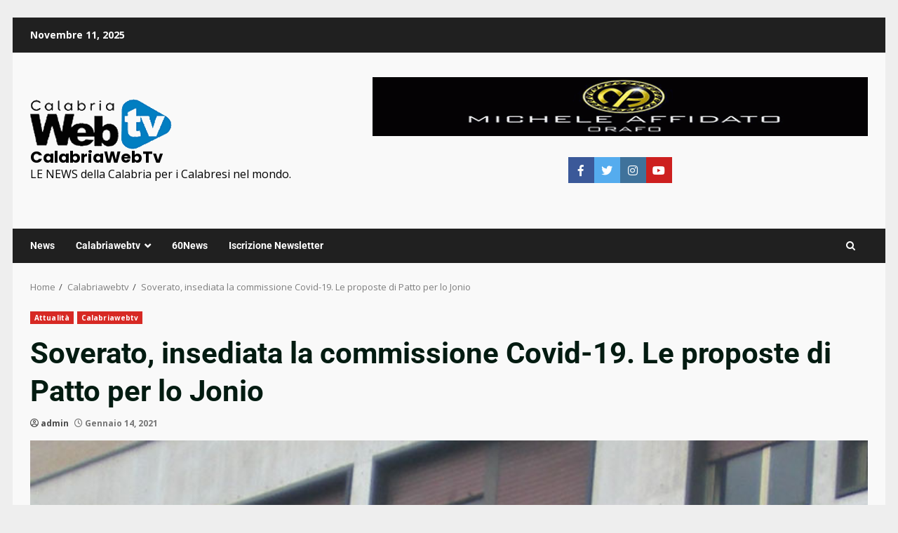

--- FILE ---
content_type: text/html; charset=UTF-8
request_url: https://calabriawebtv.it/soverato-insediata-la-commissione-covid-19-le-proposte-di-patto-per-lo-jonio/
body_size: 35390
content:
<!doctype html>
<html dir="ltr" lang="it-IT" prefix="og: https://ogp.me/ns#">
<head>
    <meta charset="UTF-8">
    <meta name="viewport" content="width=device-width, initial-scale=1">
    <link rel="profile" href="http://gmpg.org/xfn/11">

    <script type="text/javascript">
/* <![CDATA[ */
(()=>{var e={};e.g=function(){if("object"==typeof globalThis)return globalThis;try{return this||new Function("return this")()}catch(e){if("object"==typeof window)return window}}(),function({ampUrl:n,isCustomizePreview:t,isAmpDevMode:r,noampQueryVarName:o,noampQueryVarValue:s,disabledStorageKey:i,mobileUserAgents:a,regexRegex:c}){if("undefined"==typeof sessionStorage)return;const d=new RegExp(c);if(!a.some((e=>{const n=e.match(d);return!(!n||!new RegExp(n[1],n[2]).test(navigator.userAgent))||navigator.userAgent.includes(e)})))return;e.g.addEventListener("DOMContentLoaded",(()=>{const e=document.getElementById("amp-mobile-version-switcher");if(!e)return;e.hidden=!1;const n=e.querySelector("a[href]");n&&n.addEventListener("click",(()=>{sessionStorage.removeItem(i)}))}));const g=r&&["paired-browsing-non-amp","paired-browsing-amp"].includes(window.name);if(sessionStorage.getItem(i)||t||g)return;const u=new URL(location.href),m=new URL(n);m.hash=u.hash,u.searchParams.has(o)&&s===u.searchParams.get(o)?sessionStorage.setItem(i,"1"):m.href!==u.href&&(window.stop(),location.replace(m.href))}({"ampUrl":"https:\/\/calabriawebtv.it\/soverato-insediata-la-commissione-covid-19-le-proposte-di-patto-per-lo-jonio\/?amp=1","noampQueryVarName":"noamp","noampQueryVarValue":"mobile","disabledStorageKey":"amp_mobile_redirect_disabled","mobileUserAgents":["Mobile","Android","Silk\/","Kindle","BlackBerry","Opera Mini","Opera Mobi"],"regexRegex":"^\\\/((?:.|\\n)+)\\\/([i]*)$","isCustomizePreview":false,"isAmpDevMode":false})})();
/* ]]> */
</script>
<title>Soverato, insediata la commissione Covid-19. Le proposte di Patto per lo Jonio - CalabriaWebTv</title>
	<style>img:is([sizes="auto" i], [sizes^="auto," i]) { contain-intrinsic-size: 3000px 1500px }</style>
	
		<!-- All in One SEO 4.8.9 - aioseo.com -->
	<meta name="description" content="In occasione dell’insediamento della Commissione straordinaria COVID-19 di Soverato, il Gruppo consiliare &quot;Patto per lo Jonio&quot;, dopo la richiesta già avanzata al sindaco circa la necessità di un ordinanza che obblighi cittadini e laboratori privati di comunicare eventuali positività, ha ritenuto opportuno presentare, due distinte richieste sottoscritte come primo firmatario dal Consigliere comunale Giacomo Mannino" />
	<meta name="robots" content="max-image-preview:large" />
	<meta name="author" content="admin"/>
	<link rel="canonical" href="https://calabriawebtv.it/soverato-insediata-la-commissione-covid-19-le-proposte-di-patto-per-lo-jonio/" />
	<meta name="generator" content="All in One SEO (AIOSEO) 4.8.9" />
		<meta property="og:locale" content="it_IT" />
		<meta property="og:site_name" content="CalabriaWebTv - LE NEWS della Calabria per i Calabresi nel mondo." />
		<meta property="og:type" content="article" />
		<meta property="og:title" content="Soverato, insediata la commissione Covid-19. Le proposte di Patto per lo Jonio - CalabriaWebTv" />
		<meta property="og:description" content="In occasione dell’insediamento della Commissione straordinaria COVID-19 di Soverato, il Gruppo consiliare &quot;Patto per lo Jonio&quot;, dopo la richiesta già avanzata al sindaco circa la necessità di un ordinanza che obblighi cittadini e laboratori privati di comunicare eventuali positività, ha ritenuto opportuno presentare, due distinte richieste sottoscritte come primo firmatario dal Consigliere comunale Giacomo Mannino" />
		<meta property="og:url" content="https://calabriawebtv.it/soverato-insediata-la-commissione-covid-19-le-proposte-di-patto-per-lo-jonio/" />
		<meta property="og:image" content="https://calabriawebtv.it/wp-content/uploads/2023/09/logo-TAGLIATO-limpido-cwtv.fw_.png" />
		<meta property="og:image:secure_url" content="https://calabriawebtv.it/wp-content/uploads/2023/09/logo-TAGLIATO-limpido-cwtv.fw_.png" />
		<meta property="article:published_time" content="2021-01-14T12:27:23+00:00" />
		<meta property="article:modified_time" content="2023-04-22T13:37:23+00:00" />
		<meta name="twitter:card" content="summary_large_image" />
		<meta name="twitter:title" content="Soverato, insediata la commissione Covid-19. Le proposte di Patto per lo Jonio - CalabriaWebTv" />
		<meta name="twitter:description" content="In occasione dell’insediamento della Commissione straordinaria COVID-19 di Soverato, il Gruppo consiliare &quot;Patto per lo Jonio&quot;, dopo la richiesta già avanzata al sindaco circa la necessità di un ordinanza che obblighi cittadini e laboratori privati di comunicare eventuali positività, ha ritenuto opportuno presentare, due distinte richieste sottoscritte come primo firmatario dal Consigliere comunale Giacomo Mannino" />
		<meta name="twitter:image" content="https://calabriawebtv.it/wp-content/uploads/2023/09/logo-TAGLIATO-limpido-cwtv.fw_.png" />
		<script type="application/ld+json" class="aioseo-schema">
			{"@context":"https:\/\/schema.org","@graph":[{"@type":"BlogPosting","@id":"https:\/\/calabriawebtv.it\/soverato-insediata-la-commissione-covid-19-le-proposte-di-patto-per-lo-jonio\/#blogposting","name":"Soverato, insediata la commissione Covid-19. Le proposte di Patto per lo Jonio - CalabriaWebTv","headline":"Soverato, insediata la commissione Covid-19. Le proposte di Patto per lo Jonio","author":{"@id":"https:\/\/calabriawebtv.it\/author\/admin\/#author"},"publisher":{"@id":"https:\/\/calabriawebtv.it\/#organization"},"image":{"@type":"ImageObject","url":"https:\/\/calabriawebtv.it\/wp-content\/uploads\/2023\/04\/palazzodicitta-1.jpg","width":745,"height":483},"datePublished":"2021-01-14T12:27:23+00:00","dateModified":"2023-04-22T13:37:23+00:00","inLanguage":"it-IT","mainEntityOfPage":{"@id":"https:\/\/calabriawebtv.it\/soverato-insediata-la-commissione-covid-19-le-proposte-di-patto-per-lo-jonio\/#webpage"},"isPartOf":{"@id":"https:\/\/calabriawebtv.it\/soverato-insediata-la-commissione-covid-19-le-proposte-di-patto-per-lo-jonio\/#webpage"},"articleSection":"Attualit\u00e0, Calabriawebtv"},{"@type":"BreadcrumbList","@id":"https:\/\/calabriawebtv.it\/soverato-insediata-la-commissione-covid-19-le-proposte-di-patto-per-lo-jonio\/#breadcrumblist","itemListElement":[{"@type":"ListItem","@id":"https:\/\/calabriawebtv.it#listItem","position":1,"name":"Home","item":"https:\/\/calabriawebtv.it","nextItem":{"@type":"ListItem","@id":"https:\/\/calabriawebtv.it\/category\/calabriawebtv\/#listItem","name":"Calabriawebtv"}},{"@type":"ListItem","@id":"https:\/\/calabriawebtv.it\/category\/calabriawebtv\/#listItem","position":2,"name":"Calabriawebtv","item":"https:\/\/calabriawebtv.it\/category\/calabriawebtv\/","nextItem":{"@type":"ListItem","@id":"https:\/\/calabriawebtv.it\/category\/calabriawebtv\/attualita\/#listItem","name":"Attualit\u00e0"},"previousItem":{"@type":"ListItem","@id":"https:\/\/calabriawebtv.it#listItem","name":"Home"}},{"@type":"ListItem","@id":"https:\/\/calabriawebtv.it\/category\/calabriawebtv\/attualita\/#listItem","position":3,"name":"Attualit\u00e0","item":"https:\/\/calabriawebtv.it\/category\/calabriawebtv\/attualita\/","nextItem":{"@type":"ListItem","@id":"https:\/\/calabriawebtv.it\/soverato-insediata-la-commissione-covid-19-le-proposte-di-patto-per-lo-jonio\/#listItem","name":"Soverato, insediata la commissione Covid-19. Le proposte di Patto per lo Jonio"},"previousItem":{"@type":"ListItem","@id":"https:\/\/calabriawebtv.it\/category\/calabriawebtv\/#listItem","name":"Calabriawebtv"}},{"@type":"ListItem","@id":"https:\/\/calabriawebtv.it\/soverato-insediata-la-commissione-covid-19-le-proposte-di-patto-per-lo-jonio\/#listItem","position":4,"name":"Soverato, insediata la commissione Covid-19. Le proposte di Patto per lo Jonio","previousItem":{"@type":"ListItem","@id":"https:\/\/calabriawebtv.it\/category\/calabriawebtv\/attualita\/#listItem","name":"Attualit\u00e0"}}]},{"@type":"Organization","@id":"https:\/\/calabriawebtv.it\/#organization","name":"CalabriaWebTv","description":"LE NEWS della Calabria per i Calabresi nel mondo.","url":"https:\/\/calabriawebtv.it\/","logo":{"@type":"ImageObject","url":"https:\/\/calabriawebtv.it\/wp-content\/uploads\/2023\/09\/logo-TAGLIATO-limpido-cwtv.fw_.png","@id":"https:\/\/calabriawebtv.it\/soverato-insediata-la-commissione-covid-19-le-proposte-di-patto-per-lo-jonio\/#organizationLogo","width":202,"height":72},"image":{"@id":"https:\/\/calabriawebtv.it\/soverato-insediata-la-commissione-covid-19-le-proposte-di-patto-per-lo-jonio\/#organizationLogo"}},{"@type":"Person","@id":"https:\/\/calabriawebtv.it\/author\/admin\/#author","url":"https:\/\/calabriawebtv.it\/author\/admin\/","name":"admin","image":{"@type":"ImageObject","@id":"https:\/\/calabriawebtv.it\/soverato-insediata-la-commissione-covid-19-le-proposte-di-patto-per-lo-jonio\/#authorImage","url":"https:\/\/secure.gravatar.com\/avatar\/0bbb5765594baaa323b58b57926b3d7976708f18854390fef40c88a59647f3b8?s=96&d=mm&r=g","width":96,"height":96,"caption":"admin"}},{"@type":"WebPage","@id":"https:\/\/calabriawebtv.it\/soverato-insediata-la-commissione-covid-19-le-proposte-di-patto-per-lo-jonio\/#webpage","url":"https:\/\/calabriawebtv.it\/soverato-insediata-la-commissione-covid-19-le-proposte-di-patto-per-lo-jonio\/","name":"Soverato, insediata la commissione Covid-19. Le proposte di Patto per lo Jonio - CalabriaWebTv","description":"In occasione dell\u2019insediamento della Commissione straordinaria COVID-19 di Soverato, il Gruppo consiliare \"Patto per lo Jonio\", dopo la richiesta gi\u00e0 avanzata al sindaco circa la necessit\u00e0 di un ordinanza che obblighi cittadini e laboratori privati di comunicare eventuali positivit\u00e0, ha ritenuto opportuno presentare, due distinte richieste sottoscritte come primo firmatario dal Consigliere comunale Giacomo Mannino","inLanguage":"it-IT","isPartOf":{"@id":"https:\/\/calabriawebtv.it\/#website"},"breadcrumb":{"@id":"https:\/\/calabriawebtv.it\/soverato-insediata-la-commissione-covid-19-le-proposte-di-patto-per-lo-jonio\/#breadcrumblist"},"author":{"@id":"https:\/\/calabriawebtv.it\/author\/admin\/#author"},"creator":{"@id":"https:\/\/calabriawebtv.it\/author\/admin\/#author"},"image":{"@type":"ImageObject","url":"https:\/\/calabriawebtv.it\/wp-content\/uploads\/2023\/04\/palazzodicitta-1.jpg","@id":"https:\/\/calabriawebtv.it\/soverato-insediata-la-commissione-covid-19-le-proposte-di-patto-per-lo-jonio\/#mainImage","width":745,"height":483},"primaryImageOfPage":{"@id":"https:\/\/calabriawebtv.it\/soverato-insediata-la-commissione-covid-19-le-proposte-di-patto-per-lo-jonio\/#mainImage"},"datePublished":"2021-01-14T12:27:23+00:00","dateModified":"2023-04-22T13:37:23+00:00"},{"@type":"WebSite","@id":"https:\/\/calabriawebtv.it\/#website","url":"https:\/\/calabriawebtv.it\/","name":"CalabriaWebTv","description":"LE NEWS della Calabria per i Calabresi nel mondo.","inLanguage":"it-IT","publisher":{"@id":"https:\/\/calabriawebtv.it\/#organization"}}]}
		</script>
		<!-- All in One SEO -->

<link rel='dns-prefetch' href='//www.googletagmanager.com' />
<link rel='dns-prefetch' href='//fonts.googleapis.com' />
<link rel='dns-prefetch' href='//pagead2.googlesyndication.com' />
<link rel='dns-prefetch' href='//fundingchoicesmessages.google.com' />
<link rel="alternate" type="application/rss+xml" title="CalabriaWebTv &raquo; Feed" href="https://calabriawebtv.it/feed/" />
<link rel="alternate" type="application/rss+xml" title="CalabriaWebTv &raquo; Feed dei commenti" href="https://calabriawebtv.it/comments/feed/" />
<script type="text/javascript">
/* <![CDATA[ */
window._wpemojiSettings = {"baseUrl":"https:\/\/s.w.org\/images\/core\/emoji\/16.0.1\/72x72\/","ext":".png","svgUrl":"https:\/\/s.w.org\/images\/core\/emoji\/16.0.1\/svg\/","svgExt":".svg","source":{"concatemoji":"https:\/\/calabriawebtv.it\/wp-includes\/js\/wp-emoji-release.min.js?ver=6.8.3"}};
/*! This file is auto-generated */
!function(s,n){var o,i,e;function c(e){try{var t={supportTests:e,timestamp:(new Date).valueOf()};sessionStorage.setItem(o,JSON.stringify(t))}catch(e){}}function p(e,t,n){e.clearRect(0,0,e.canvas.width,e.canvas.height),e.fillText(t,0,0);var t=new Uint32Array(e.getImageData(0,0,e.canvas.width,e.canvas.height).data),a=(e.clearRect(0,0,e.canvas.width,e.canvas.height),e.fillText(n,0,0),new Uint32Array(e.getImageData(0,0,e.canvas.width,e.canvas.height).data));return t.every(function(e,t){return e===a[t]})}function u(e,t){e.clearRect(0,0,e.canvas.width,e.canvas.height),e.fillText(t,0,0);for(var n=e.getImageData(16,16,1,1),a=0;a<n.data.length;a++)if(0!==n.data[a])return!1;return!0}function f(e,t,n,a){switch(t){case"flag":return n(e,"\ud83c\udff3\ufe0f\u200d\u26a7\ufe0f","\ud83c\udff3\ufe0f\u200b\u26a7\ufe0f")?!1:!n(e,"\ud83c\udde8\ud83c\uddf6","\ud83c\udde8\u200b\ud83c\uddf6")&&!n(e,"\ud83c\udff4\udb40\udc67\udb40\udc62\udb40\udc65\udb40\udc6e\udb40\udc67\udb40\udc7f","\ud83c\udff4\u200b\udb40\udc67\u200b\udb40\udc62\u200b\udb40\udc65\u200b\udb40\udc6e\u200b\udb40\udc67\u200b\udb40\udc7f");case"emoji":return!a(e,"\ud83e\udedf")}return!1}function g(e,t,n,a){var r="undefined"!=typeof WorkerGlobalScope&&self instanceof WorkerGlobalScope?new OffscreenCanvas(300,150):s.createElement("canvas"),o=r.getContext("2d",{willReadFrequently:!0}),i=(o.textBaseline="top",o.font="600 32px Arial",{});return e.forEach(function(e){i[e]=t(o,e,n,a)}),i}function t(e){var t=s.createElement("script");t.src=e,t.defer=!0,s.head.appendChild(t)}"undefined"!=typeof Promise&&(o="wpEmojiSettingsSupports",i=["flag","emoji"],n.supports={everything:!0,everythingExceptFlag:!0},e=new Promise(function(e){s.addEventListener("DOMContentLoaded",e,{once:!0})}),new Promise(function(t){var n=function(){try{var e=JSON.parse(sessionStorage.getItem(o));if("object"==typeof e&&"number"==typeof e.timestamp&&(new Date).valueOf()<e.timestamp+604800&&"object"==typeof e.supportTests)return e.supportTests}catch(e){}return null}();if(!n){if("undefined"!=typeof Worker&&"undefined"!=typeof OffscreenCanvas&&"undefined"!=typeof URL&&URL.createObjectURL&&"undefined"!=typeof Blob)try{var e="postMessage("+g.toString()+"("+[JSON.stringify(i),f.toString(),p.toString(),u.toString()].join(",")+"));",a=new Blob([e],{type:"text/javascript"}),r=new Worker(URL.createObjectURL(a),{name:"wpTestEmojiSupports"});return void(r.onmessage=function(e){c(n=e.data),r.terminate(),t(n)})}catch(e){}c(n=g(i,f,p,u))}t(n)}).then(function(e){for(var t in e)n.supports[t]=e[t],n.supports.everything=n.supports.everything&&n.supports[t],"flag"!==t&&(n.supports.everythingExceptFlag=n.supports.everythingExceptFlag&&n.supports[t]);n.supports.everythingExceptFlag=n.supports.everythingExceptFlag&&!n.supports.flag,n.DOMReady=!1,n.readyCallback=function(){n.DOMReady=!0}}).then(function(){return e}).then(function(){var e;n.supports.everything||(n.readyCallback(),(e=n.source||{}).concatemoji?t(e.concatemoji):e.wpemoji&&e.twemoji&&(t(e.twemoji),t(e.wpemoji)))}))}((window,document),window._wpemojiSettings);
/* ]]> */
</script>
<link data-minify="1" rel='stylesheet' id='blockspare-frontend-block-style-css-css' href='https://calabriawebtv.it/wp-content/cache/min/1/wp-content/plugins/blockspare/dist/style-blocks.css?ver=1762872430' type='text/css' media='all' />
<link data-minify="1" rel='stylesheet' id='latest-posts-block-fontawesome-front-css' href='https://calabriawebtv.it/wp-content/cache/min/1/wp-content/plugins/latest-posts-block-lite/src/assets/fontawesome/css/all.css?ver=1762872430' type='text/css' media='all' />
<link data-minify="1" rel='stylesheet' id='latest-posts-block-frontend-block-style-css-css' href='https://calabriawebtv.it/wp-content/cache/min/1/wp-content/plugins/latest-posts-block-lite/dist/blocks.style.build.css?ver=1762872430' type='text/css' media='all' />
<link data-minify="1" rel='stylesheet' id='magic-content-box-blocks-fontawesome-front-css' href='https://calabriawebtv.it/wp-content/cache/min/1/wp-content/plugins/magic-content-box-lite/src/assets/fontawesome/css/all.css?ver=1762872430' type='text/css' media='all' />
<link data-minify="1" rel='stylesheet' id='magic-content-box-frontend-block-style-css-css' href='https://calabriawebtv.it/wp-content/cache/min/1/wp-content/plugins/magic-content-box-lite/dist/blocks.style.build.css?ver=1762872430' type='text/css' media='all' />
<link data-minify="1" rel='stylesheet' id='wpauthor-blocks-fontawesome-front-css' href='https://calabriawebtv.it/wp-content/cache/min/1/wp-content/plugins/wp-post-author/assets/fontawesome/css/all.css?ver=1762872430' type='text/css' media='all' />
<link data-minify="1" rel='stylesheet' id='wpauthor-frontend-block-style-css-css' href='https://calabriawebtv.it/wp-content/cache/min/1/wp-content/plugins/wp-post-author/assets/dist/blocks.style.build.css?ver=1762872430' type='text/css' media='all' />
<link data-minify="1" rel='stylesheet' id='dashicons-css' href='https://calabriawebtv.it/wp-content/cache/min/1/wp-includes/css/dashicons.min.css?ver=1762872430' type='text/css' media='all' />
<link rel='stylesheet' id='post-views-counter-frontend-css' href='https://calabriawebtv.it/wp-content/plugins/post-views-counter/css/frontend.min.css?ver=1.5.7' type='text/css' media='all' />
<style id='wp-emoji-styles-inline-css' type='text/css'>

	img.wp-smiley, img.emoji {
		display: inline !important;
		border: none !important;
		box-shadow: none !important;
		height: 1em !important;
		width: 1em !important;
		margin: 0 0.07em !important;
		vertical-align: -0.1em !important;
		background: none !important;
		padding: 0 !important;
	}
</style>
<link rel='stylesheet' id='wp-block-library-css' href='https://calabriawebtv.it/wp-includes/css/dist/block-library/style.min.css?ver=6.8.3' type='text/css' media='all' />
<style id='wp-block-library-theme-inline-css' type='text/css'>
.wp-block-audio :where(figcaption){color:#555;font-size:13px;text-align:center}.is-dark-theme .wp-block-audio :where(figcaption){color:#ffffffa6}.wp-block-audio{margin:0 0 1em}.wp-block-code{border:1px solid #ccc;border-radius:4px;font-family:Menlo,Consolas,monaco,monospace;padding:.8em 1em}.wp-block-embed :where(figcaption){color:#555;font-size:13px;text-align:center}.is-dark-theme .wp-block-embed :where(figcaption){color:#ffffffa6}.wp-block-embed{margin:0 0 1em}.blocks-gallery-caption{color:#555;font-size:13px;text-align:center}.is-dark-theme .blocks-gallery-caption{color:#ffffffa6}:root :where(.wp-block-image figcaption){color:#555;font-size:13px;text-align:center}.is-dark-theme :root :where(.wp-block-image figcaption){color:#ffffffa6}.wp-block-image{margin:0 0 1em}.wp-block-pullquote{border-bottom:4px solid;border-top:4px solid;color:currentColor;margin-bottom:1.75em}.wp-block-pullquote cite,.wp-block-pullquote footer,.wp-block-pullquote__citation{color:currentColor;font-size:.8125em;font-style:normal;text-transform:uppercase}.wp-block-quote{border-left:.25em solid;margin:0 0 1.75em;padding-left:1em}.wp-block-quote cite,.wp-block-quote footer{color:currentColor;font-size:.8125em;font-style:normal;position:relative}.wp-block-quote:where(.has-text-align-right){border-left:none;border-right:.25em solid;padding-left:0;padding-right:1em}.wp-block-quote:where(.has-text-align-center){border:none;padding-left:0}.wp-block-quote.is-large,.wp-block-quote.is-style-large,.wp-block-quote:where(.is-style-plain){border:none}.wp-block-search .wp-block-search__label{font-weight:700}.wp-block-search__button{border:1px solid #ccc;padding:.375em .625em}:where(.wp-block-group.has-background){padding:1.25em 2.375em}.wp-block-separator.has-css-opacity{opacity:.4}.wp-block-separator{border:none;border-bottom:2px solid;margin-left:auto;margin-right:auto}.wp-block-separator.has-alpha-channel-opacity{opacity:1}.wp-block-separator:not(.is-style-wide):not(.is-style-dots){width:100px}.wp-block-separator.has-background:not(.is-style-dots){border-bottom:none;height:1px}.wp-block-separator.has-background:not(.is-style-wide):not(.is-style-dots){height:2px}.wp-block-table{margin:0 0 1em}.wp-block-table td,.wp-block-table th{word-break:normal}.wp-block-table :where(figcaption){color:#555;font-size:13px;text-align:center}.is-dark-theme .wp-block-table :where(figcaption){color:#ffffffa6}.wp-block-video :where(figcaption){color:#555;font-size:13px;text-align:center}.is-dark-theme .wp-block-video :where(figcaption){color:#ffffffa6}.wp-block-video{margin:0 0 1em}:root :where(.wp-block-template-part.has-background){margin-bottom:0;margin-top:0;padding:1.25em 2.375em}
</style>
<link data-minify="1" rel='stylesheet' id='fontawesome-css' href='https://calabriawebtv.it/wp-content/cache/min/1/wp-content/plugins/blockspare/assets/fontawesome/css/all.css?ver=1762872430' type='text/css' media='all' />
<style id='ctc-carousel-ctc-carousel-style-inline-css' type='text/css'>
.wp-block-create-block-ctc-carousel{background-color:#21759b;color:#fff;padding:2px}

</style>
<style id='ctcl-image-gallery-ctcl-image-gallery-style-inline-css' type='text/css'>


</style>
<style id='global-styles-inline-css' type='text/css'>
:root{--wp--preset--aspect-ratio--square: 1;--wp--preset--aspect-ratio--4-3: 4/3;--wp--preset--aspect-ratio--3-4: 3/4;--wp--preset--aspect-ratio--3-2: 3/2;--wp--preset--aspect-ratio--2-3: 2/3;--wp--preset--aspect-ratio--16-9: 16/9;--wp--preset--aspect-ratio--9-16: 9/16;--wp--preset--color--black: #000000;--wp--preset--color--cyan-bluish-gray: #abb8c3;--wp--preset--color--white: #ffffff;--wp--preset--color--pale-pink: #f78da7;--wp--preset--color--vivid-red: #cf2e2e;--wp--preset--color--luminous-vivid-orange: #ff6900;--wp--preset--color--luminous-vivid-amber: #fcb900;--wp--preset--color--light-green-cyan: #7bdcb5;--wp--preset--color--vivid-green-cyan: #00d084;--wp--preset--color--pale-cyan-blue: #8ed1fc;--wp--preset--color--vivid-cyan-blue: #0693e3;--wp--preset--color--vivid-purple: #9b51e0;--wp--preset--gradient--vivid-cyan-blue-to-vivid-purple: linear-gradient(135deg,rgba(6,147,227,1) 0%,rgb(155,81,224) 100%);--wp--preset--gradient--light-green-cyan-to-vivid-green-cyan: linear-gradient(135deg,rgb(122,220,180) 0%,rgb(0,208,130) 100%);--wp--preset--gradient--luminous-vivid-amber-to-luminous-vivid-orange: linear-gradient(135deg,rgba(252,185,0,1) 0%,rgba(255,105,0,1) 100%);--wp--preset--gradient--luminous-vivid-orange-to-vivid-red: linear-gradient(135deg,rgba(255,105,0,1) 0%,rgb(207,46,46) 100%);--wp--preset--gradient--very-light-gray-to-cyan-bluish-gray: linear-gradient(135deg,rgb(238,238,238) 0%,rgb(169,184,195) 100%);--wp--preset--gradient--cool-to-warm-spectrum: linear-gradient(135deg,rgb(74,234,220) 0%,rgb(151,120,209) 20%,rgb(207,42,186) 40%,rgb(238,44,130) 60%,rgb(251,105,98) 80%,rgb(254,248,76) 100%);--wp--preset--gradient--blush-light-purple: linear-gradient(135deg,rgb(255,206,236) 0%,rgb(152,150,240) 100%);--wp--preset--gradient--blush-bordeaux: linear-gradient(135deg,rgb(254,205,165) 0%,rgb(254,45,45) 50%,rgb(107,0,62) 100%);--wp--preset--gradient--luminous-dusk: linear-gradient(135deg,rgb(255,203,112) 0%,rgb(199,81,192) 50%,rgb(65,88,208) 100%);--wp--preset--gradient--pale-ocean: linear-gradient(135deg,rgb(255,245,203) 0%,rgb(182,227,212) 50%,rgb(51,167,181) 100%);--wp--preset--gradient--electric-grass: linear-gradient(135deg,rgb(202,248,128) 0%,rgb(113,206,126) 100%);--wp--preset--gradient--midnight: linear-gradient(135deg,rgb(2,3,129) 0%,rgb(40,116,252) 100%);--wp--preset--font-size--small: 13px;--wp--preset--font-size--medium: 20px;--wp--preset--font-size--large: 36px;--wp--preset--font-size--x-large: 42px;--wp--preset--spacing--20: 0.44rem;--wp--preset--spacing--30: 0.67rem;--wp--preset--spacing--40: 1rem;--wp--preset--spacing--50: 1.5rem;--wp--preset--spacing--60: 2.25rem;--wp--preset--spacing--70: 3.38rem;--wp--preset--spacing--80: 5.06rem;--wp--preset--shadow--natural: 6px 6px 9px rgba(0, 0, 0, 0.2);--wp--preset--shadow--deep: 12px 12px 50px rgba(0, 0, 0, 0.4);--wp--preset--shadow--sharp: 6px 6px 0px rgba(0, 0, 0, 0.2);--wp--preset--shadow--outlined: 6px 6px 0px -3px rgba(255, 255, 255, 1), 6px 6px rgba(0, 0, 0, 1);--wp--preset--shadow--crisp: 6px 6px 0px rgba(0, 0, 0, 1);}:root { --wp--style--global--content-size: 8200px;--wp--style--global--wide-size: 1190px; }:where(body) { margin: 0; }.wp-site-blocks > .alignleft { float: left; margin-right: 2em; }.wp-site-blocks > .alignright { float: right; margin-left: 2em; }.wp-site-blocks > .aligncenter { justify-content: center; margin-left: auto; margin-right: auto; }:where(.wp-site-blocks) > * { margin-block-start: 24px; margin-block-end: 0; }:where(.wp-site-blocks) > :first-child { margin-block-start: 0; }:where(.wp-site-blocks) > :last-child { margin-block-end: 0; }:root { --wp--style--block-gap: 24px; }:root :where(.is-layout-flow) > :first-child{margin-block-start: 0;}:root :where(.is-layout-flow) > :last-child{margin-block-end: 0;}:root :where(.is-layout-flow) > *{margin-block-start: 24px;margin-block-end: 0;}:root :where(.is-layout-constrained) > :first-child{margin-block-start: 0;}:root :where(.is-layout-constrained) > :last-child{margin-block-end: 0;}:root :where(.is-layout-constrained) > *{margin-block-start: 24px;margin-block-end: 0;}:root :where(.is-layout-flex){gap: 24px;}:root :where(.is-layout-grid){gap: 24px;}.is-layout-flow > .alignleft{float: left;margin-inline-start: 0;margin-inline-end: 2em;}.is-layout-flow > .alignright{float: right;margin-inline-start: 2em;margin-inline-end: 0;}.is-layout-flow > .aligncenter{margin-left: auto !important;margin-right: auto !important;}.is-layout-constrained > .alignleft{float: left;margin-inline-start: 0;margin-inline-end: 2em;}.is-layout-constrained > .alignright{float: right;margin-inline-start: 2em;margin-inline-end: 0;}.is-layout-constrained > .aligncenter{margin-left: auto !important;margin-right: auto !important;}.is-layout-constrained > :where(:not(.alignleft):not(.alignright):not(.alignfull)){max-width: var(--wp--style--global--content-size);margin-left: auto !important;margin-right: auto !important;}.is-layout-constrained > .alignwide{max-width: var(--wp--style--global--wide-size);}body .is-layout-flex{display: flex;}.is-layout-flex{flex-wrap: wrap;align-items: center;}.is-layout-flex > :is(*, div){margin: 0;}body .is-layout-grid{display: grid;}.is-layout-grid > :is(*, div){margin: 0;}body{padding-top: 0px;padding-right: 0px;padding-bottom: 0px;padding-left: 0px;}a:where(:not(.wp-element-button)){text-decoration: none;}:root :where(.wp-element-button, .wp-block-button__link){background-color: #32373c;border-width: 0;color: #fff;font-family: inherit;font-size: inherit;line-height: inherit;padding: calc(0.667em + 2px) calc(1.333em + 2px);text-decoration: none;}.has-black-color{color: var(--wp--preset--color--black) !important;}.has-cyan-bluish-gray-color{color: var(--wp--preset--color--cyan-bluish-gray) !important;}.has-white-color{color: var(--wp--preset--color--white) !important;}.has-pale-pink-color{color: var(--wp--preset--color--pale-pink) !important;}.has-vivid-red-color{color: var(--wp--preset--color--vivid-red) !important;}.has-luminous-vivid-orange-color{color: var(--wp--preset--color--luminous-vivid-orange) !important;}.has-luminous-vivid-amber-color{color: var(--wp--preset--color--luminous-vivid-amber) !important;}.has-light-green-cyan-color{color: var(--wp--preset--color--light-green-cyan) !important;}.has-vivid-green-cyan-color{color: var(--wp--preset--color--vivid-green-cyan) !important;}.has-pale-cyan-blue-color{color: var(--wp--preset--color--pale-cyan-blue) !important;}.has-vivid-cyan-blue-color{color: var(--wp--preset--color--vivid-cyan-blue) !important;}.has-vivid-purple-color{color: var(--wp--preset--color--vivid-purple) !important;}.has-black-background-color{background-color: var(--wp--preset--color--black) !important;}.has-cyan-bluish-gray-background-color{background-color: var(--wp--preset--color--cyan-bluish-gray) !important;}.has-white-background-color{background-color: var(--wp--preset--color--white) !important;}.has-pale-pink-background-color{background-color: var(--wp--preset--color--pale-pink) !important;}.has-vivid-red-background-color{background-color: var(--wp--preset--color--vivid-red) !important;}.has-luminous-vivid-orange-background-color{background-color: var(--wp--preset--color--luminous-vivid-orange) !important;}.has-luminous-vivid-amber-background-color{background-color: var(--wp--preset--color--luminous-vivid-amber) !important;}.has-light-green-cyan-background-color{background-color: var(--wp--preset--color--light-green-cyan) !important;}.has-vivid-green-cyan-background-color{background-color: var(--wp--preset--color--vivid-green-cyan) !important;}.has-pale-cyan-blue-background-color{background-color: var(--wp--preset--color--pale-cyan-blue) !important;}.has-vivid-cyan-blue-background-color{background-color: var(--wp--preset--color--vivid-cyan-blue) !important;}.has-vivid-purple-background-color{background-color: var(--wp--preset--color--vivid-purple) !important;}.has-black-border-color{border-color: var(--wp--preset--color--black) !important;}.has-cyan-bluish-gray-border-color{border-color: var(--wp--preset--color--cyan-bluish-gray) !important;}.has-white-border-color{border-color: var(--wp--preset--color--white) !important;}.has-pale-pink-border-color{border-color: var(--wp--preset--color--pale-pink) !important;}.has-vivid-red-border-color{border-color: var(--wp--preset--color--vivid-red) !important;}.has-luminous-vivid-orange-border-color{border-color: var(--wp--preset--color--luminous-vivid-orange) !important;}.has-luminous-vivid-amber-border-color{border-color: var(--wp--preset--color--luminous-vivid-amber) !important;}.has-light-green-cyan-border-color{border-color: var(--wp--preset--color--light-green-cyan) !important;}.has-vivid-green-cyan-border-color{border-color: var(--wp--preset--color--vivid-green-cyan) !important;}.has-pale-cyan-blue-border-color{border-color: var(--wp--preset--color--pale-cyan-blue) !important;}.has-vivid-cyan-blue-border-color{border-color: var(--wp--preset--color--vivid-cyan-blue) !important;}.has-vivid-purple-border-color{border-color: var(--wp--preset--color--vivid-purple) !important;}.has-vivid-cyan-blue-to-vivid-purple-gradient-background{background: var(--wp--preset--gradient--vivid-cyan-blue-to-vivid-purple) !important;}.has-light-green-cyan-to-vivid-green-cyan-gradient-background{background: var(--wp--preset--gradient--light-green-cyan-to-vivid-green-cyan) !important;}.has-luminous-vivid-amber-to-luminous-vivid-orange-gradient-background{background: var(--wp--preset--gradient--luminous-vivid-amber-to-luminous-vivid-orange) !important;}.has-luminous-vivid-orange-to-vivid-red-gradient-background{background: var(--wp--preset--gradient--luminous-vivid-orange-to-vivid-red) !important;}.has-very-light-gray-to-cyan-bluish-gray-gradient-background{background: var(--wp--preset--gradient--very-light-gray-to-cyan-bluish-gray) !important;}.has-cool-to-warm-spectrum-gradient-background{background: var(--wp--preset--gradient--cool-to-warm-spectrum) !important;}.has-blush-light-purple-gradient-background{background: var(--wp--preset--gradient--blush-light-purple) !important;}.has-blush-bordeaux-gradient-background{background: var(--wp--preset--gradient--blush-bordeaux) !important;}.has-luminous-dusk-gradient-background{background: var(--wp--preset--gradient--luminous-dusk) !important;}.has-pale-ocean-gradient-background{background: var(--wp--preset--gradient--pale-ocean) !important;}.has-electric-grass-gradient-background{background: var(--wp--preset--gradient--electric-grass) !important;}.has-midnight-gradient-background{background: var(--wp--preset--gradient--midnight) !important;}.has-small-font-size{font-size: var(--wp--preset--font-size--small) !important;}.has-medium-font-size{font-size: var(--wp--preset--font-size--medium) !important;}.has-large-font-size{font-size: var(--wp--preset--font-size--large) !important;}.has-x-large-font-size{font-size: var(--wp--preset--font-size--x-large) !important;}
:root :where(.wp-block-pullquote){font-size: 1.5em;line-height: 1.6;}
</style>
<link data-minify="1" rel='stylesheet' id='contact-form-7-css' href='https://calabriawebtv.it/wp-content/cache/min/1/wp-content/plugins/contact-form-7/includes/css/styles.css?ver=1762872430' type='text/css' media='all' />
<link rel='stylesheet' id='wp-live-chat-support-css' href='https://calabriawebtv.it/wp-content/plugins/wp-live-chat-support/public/css/wplc-plugin-public.css?ver=10.0.17' type='text/css' media='all' />
<link data-minify="1" rel='stylesheet' id='elespare-icons-css' href='https://calabriawebtv.it/wp-content/cache/min/1/wp-content/plugins/elespare/assets/font/elespare-icons.css?ver=1762872430' type='text/css' media='all' />
<link data-minify="1" rel='stylesheet' id='elementor-icons-css' href='https://calabriawebtv.it/wp-content/cache/min/1/wp-content/plugins/elementor/assets/lib/eicons/css/elementor-icons.min.css?ver=1762872430' type='text/css' media='all' />
<link rel='stylesheet' id='elementor-frontend-css' href='https://calabriawebtv.it/wp-content/plugins/elementor/assets/css/frontend.min.css?ver=3.33.0' type='text/css' media='all' />
<link rel='stylesheet' id='elementor-post-37141-css' href='https://calabriawebtv.it/wp-content/uploads/elementor/css/post-37141.css?ver=1762872413' type='text/css' media='all' />
<link rel='stylesheet' id='elespare-posts-grid-css' href='https://calabriawebtv.it/wp-content/plugins/elespare/dist/elespare.style.build.min.css?ver=3.3.7' type='text/css' media='all' />
<link data-minify="1" rel='stylesheet' id='front-end-style-css' href='https://calabriawebtv.it/wp-content/cache/min/1/wp-content/plugins/wp-analytify-pro/assets/css/frontend_styles.css?ver=1762872430' type='text/css' media='all' />
<link data-minify="1" rel='stylesheet' id='bootstrap-css' href='https://calabriawebtv.it/wp-content/cache/min/1/wp-content/themes/darknews/assets/bootstrap/css/bootstrap.min.css?ver=1762872430' type='text/css' media='all' />
<link data-minify="1" rel='stylesheet' id='darknews-style-css' href='https://calabriawebtv.it/wp-content/cache/min/1/wp-content/themes/darknews/style.css?ver=1762872431' type='text/css' media='all' />
<style id='darknews-style-inline-css' type='text/css'>

                    body.aft-dark-mode #sidr,
            body.aft-dark-mode,
            body.aft-dark-mode #af-preloader {
            background-color: #000000;
            }
        
                    body.aft-default-mode #sidr,
            body.aft-default-mode #af-preloader {
            background-color: #eeeeee ;
            }
            body.aft-default-mode.custom-background,
            body.aft-default-mode {
            background-color: #eeeeee  ;
            }
        
                    .woocommerce #respond input#submit.disabled,
            .woocommerce #respond input#submit:disabled,
            .woocommerce #respond input#submit:disabled[disabled],
            .woocommerce a.button.disabled,
            .woocommerce a.button:disabled,
            .woocommerce a.button:disabled[disabled],
            .woocommerce button.button.disabled,
            .woocommerce button.button:disabled,
            .woocommerce button.button:disabled[disabled],
            .woocommerce input.button.disabled,
            .woocommerce input.button:disabled,
            .woocommerce input.button:disabled[disabled],
            .woocommerce #respond input#submit,
            .woocommerce a.button,
            .woocommerce button.button,
            .woocommerce input.button,
            .woocommerce #respond input#submit.alt,
            .woocommerce a.button.alt,
            .woocommerce button.button.alt,
            .woocommerce input.button.alt,

            .order-again .button:hover,
            .woocommerce a.button.add_to_cart_button:hover,
            .woocommerce-Address .edit:hover,
            .woocommerce-Button:hover,
            .wc-block-components-button:hover,
            .woocommerce #respond input#submit.alt:hover,
            .woocommerce a.button.alt:hover,
            .woocommerce button.button.alt:hover,
            .woocommerce input.button.alt:hover,
            .woocommerce-active a.added_to_cart :hover,
            .woocommerce a.added_to_cart:hover,
            body.aft-default-mode .entry-content a.wc-block-components-button,
            body .wc-block-components-button,
            .woocommerce-account .addresses .title .edit,

            .wc-block-checkout .wp-block-button__link,
            :root .wc-block-featured-product__link :where(.wp-element-button, .wp-block-button__link),
            :root .wc-block-featured-category__link :where(.wp-element-button, .wp-block-button__link),
            .woocommerce-notices-wrapper .button,
            .wc-block-grid .wp-block-button__link,
            .wp-block-button.wc-block-components-product-button .wp-block-button__link,
            .wc-block-grid__product-add-to-cart.wp-block-button .wp-block-button__link,
            button.wc-block-mini-cart__button,
            .woocommerce ul.products li.product .button:hover,

            .widget-title-fill-and-border .wp-block-search__label,
            .widget-title-fill-and-no-border .wp-block-search__label,
            .widget-title-fill-and-border .wp-block-group .wp-block-heading,
            .widget-title-fill-and-no-border .wp-block-group .wp-block-heading,

            .widget-title-fill-and-border .wp_post_author_widget .widget-title .header-after,
            .widget-title-fill-and-no-border .wp_post_author_widget .widget-title .header-after,

            footer .aft-small-social-menu ul li a:hover,
            header .top-header .aft-small-social-menu ul li a:hover,
            .darknews_author_info_widget .aft-small-social-menu ul li a:hover,
            footer .aft-small-social-menu ul li a:hover,
            body.widget-title-border-center .widget-title .heading-line-before,
            body.widget-title-border-bottom .header-after1 .heading-line-before,
            body.widget-title-border-bottom .widget-title .heading-line-before,
            body .af-cat-widget-carousel a.darknews-categories.category-color-1,
            .widget-title-fill-and-no-border .widget-title .heading-line,
            .widget-title-fill-and-border .widget-title .heading-line,
            .widget-title-border-bottom .wp-block-search__label::before,
            .widget-title-border-bottom .wp-block-group .wp-block-heading::before,
            .widget-title-border-bottom .wp_post_author_widget .widget-title .header-after::before,
            .widget-title-border-center .wp-block-search__label::before,
            .widget-title-border-center .wp-block-group .wp-block-heading::before,
            .widget-title-border-center .wp_post_author_widget .widget-title .heading-line-before,
            .widget-title-border-center .wp_post_author_widget .widget-title .header-after::before,

            .aft-posts-tabs-panel .nav-tabs>li>a.active,
            .aft-main-banner-wrapper .widget-title .heading-line,
            a.sidr-class-sidr-button-close,
            .aft-default-mode .entry-content button.button:hover,
            .aft-default-mode .entry-content a.button:hover,
            .aft-dark-mode .entry-content button.button:hover,
            .aft-dark-mode .entry-content a.button:hover,

            .widget-title-fill-and-border .wp-block-search__label::before,
            .widget-title-fill-and-border .wp-block-group .wp-block-heading::before,

            body.aft-dark-mode .is-style-fill a.wp-block-button__link:not(.has-text-color),
            body.aft-default-mode .is-style-fill a.wp-block-button__link:not(.has-text-color),

            body.aft-dark-mode input[type="button"],
            body.aft-dark-mode input[type="reset"],
            body.aft-dark-mode input[type="submit"],
            body.aft-dark-mode .inner-suscribe input[type=submit],
            body.aft-default-mode input[type="button"],
            body.aft-default-mode input[type="reset"],
            body.aft-default-mode input[type="submit"],
            .wp-block-search__button,
            body.aft-default-mode .inner-suscribe input[type=submit],
            .af-youtube-slider .af-video-wrap .af-bg-play i,
            .af-youtube-video-list .entry-header-yt-video-wrapper .af-yt-video-play i,
            body .btn-style1 a:visited,
            body .btn-style1 a,
            body .darknews-pagination .nav-links .page-numbers.current,
            body #scroll-up,
            .aft-readmore-wrapper a.aft-readmore:hover,
            body.aft-dark-mode .aft-readmore-wrapper a.aft-readmore:hover,
            footer.site-footer .aft-readmore-wrapper a.aft-readmore:hover,
            .aft-readmore-wrapper a.aft-readmore:hover,
            .read-img .trending-no,
            body .trending-posts-vertical .trending-no{
            background-color: #1164F0;
            }

            .grid-design-texts-over-image .aft-readmore-wrapper a.aft-readmore:hover,
            .aft-readmore-wrapper a.aft-readmore:hover,
            body.aft-dark-mode .aft-readmore-wrapper a.aft-readmore:hover,
            body.aft-default-mode .aft-readmore-wrapper a.aft-readmore:hover,

            body.single .entry-header .aft-post-excerpt-and-meta .post-excerpt,
            .aft-posts-tabs-panel .nav-tabs,
            .widget-title-fill-and-border .widget-title,
            body.aft-dark-mode.single span.tags-links a:hover,
            .darknews-pagination .nav-links .page-numbers.current,
            .aft-readmore-wrapper a.aft-readmore:hover,
            p.awpa-more-posts a:hover{
            border-color: #1164F0;
            }
            .woocommerce div.product .woocommerce-tabs ul.tabs li.active,
            body.aft-dark-mode .is-style-outline a.wp-block-button__link:not(.has-text-color),
            body.aft-default-mode .is-style-outline a.wp-block-button__link:not(.has-text-color),
            .wp-post-author-meta .wp-post-author-meta-more-posts a.awpa-more-posts:hover{
            border-color: #1164F0;
            }
            #scroll-up::after,
            .aft-dark-mode #loader,
            .aft-default-mode #loader {
            border-bottom-color: #1164F0;
            }
            body.aft-default-mode .woocommerce-loop-product__title:hover,
            body.aft-dark-mode .woocommerce-loop-product__title:hover,
            body.aft-dark-mode .is-style-outline a.wp-block-button__link:not(.has-text-color),
            body.aft-default-mode .is-style-outline a.wp-block-button__link:not(.has-text-color),
            body.aft-default-mode #secondary .darknews-widget ol[class*="wp-block-"] a:hover,
            body.aft-default-mode #secondary .darknews-widget ul[class*="wp-block-"] a:hover,
            body.aft-dark-mode #secondary .darknews-widget ol[class*="wp-block-"] a:hover,
            body.aft-dark-mode #secondary .darknews-widget ul[class*="wp-block-"] a:hover,
            .widget_text a ,
            body.aft-default-mode .sidebar-area .wp-block-tag-cloud a:hover,
            body.aft-default-mode .site-footer .wp-block-tag-cloud a:hover,
            body.aft-default-mode .site-footer .tagcloud a:hover,
            .wp_post_author_widget .wp-post-author-meta .awpa-display-name a:hover,
            body.aft-dark-mode .sidebar-area .wp-block-tag-cloud a:hover,
            body.aft-dark-mode .site-footer .wp-block-tag-cloud a:hover,
            body.aft-dark-mode .site-footer .tagcloud a:hover,
            .wp-post-author-meta .wp-post-author-meta-more-posts a.awpa-more-posts:hover,
            body.aft-default-mode .af-breadcrumbs a:hover,
            body.aft-dark-mode .af-breadcrumbs a:hover,
            .aft-default-mode .site-footer .wp-calendar-nav a,
            body.aft-dark-mode .wp-calendar-nav a,
            body p.logged-in-as a,
            a, a:visited, a:hover, a:focus, a:active,
            span.posted_in a:hover,span.tagged_as a:hover ,
            body.aft-default-mode .wp-post-author-meta .awpa-display-name a:hover,
            body.aft-default-mode .tagcloud a:hover,
            body.aft-default-mode.single span.tags-links a:hover,
            body.aft-default-mode p.awpa-more-posts a:hover,
            body.aft-default-mode p.awpa-website a:hover ,
            body.aft-default-mode .widget ul.menu >li a:hover,
            body.aft-default-mode .nav-links a:hover,
            body.aft-default-mode ul.trail-items li a:hover,
            body.aft-dark-mode .wp-post-author-meta .awpa-display-name a:hover,
            body.aft-dark-mode .tagcloud a:hover,
            body.aft-dark-mode.single span.tags-links a:hover,
            body.aft-dark-mode p.awpa-more-posts a:hover,
            body.aft-dark-mode p.awpa-website a:hover ,
            body.aft-dark-mode .widget ul.menu >li a:hover,
            body.aft-dark-mode .nav-links a:hover,
            body.aft-dark-mode ul.trail-items li a:hover,
            .site-footer .secondary-footer a:hover,
            body.aft-default-mode .comment-meta a:hover,
            body.aft-dark-mode .comment-meta a:hover,
            body.aft-default-mode .fn a:hover,
            body.aft-dark-mode .fn a:hover,
            body.aft-dark-mode .entry-content a:hover,
            body.aft-dark-mode .entry-content > [class*="wp-block-"] a:not(.has-text-color):hover,
            body.aft-dark-mode .entry-content > ol a:hover,
            body.aft-dark-mode .entry-content > ul a:hover,
            body.aft-dark-mode .entry-content > p a:hover,
            body.aft-default-mode .entry-content a:hover,
            body.aft-default-mode .entry-content > [class*="wp-block-"] a:not(.has-text-color):hover,
            body.aft-default-mode .entry-content > ol a:hover,
            body.aft-default-mode .entry-content > ul a:hover,
            body.aft-default-mode .entry-content > p a:hover,
            .comment-metadata a{
            color:#1164F0;
            }

            @media only screen and (min-width: 992px){
            body.aft-default-mode .darknews-header .main-navigation .menu-desktop > ul > li:hover > a:before,
            body.aft-default-mode .darknews-header .main-navigation .menu-desktop > ul > li.current-menu-item > a:before {
            background-color: #1164F0;
            }
            }
        
                    .woocommerce-product-search button[type="submit"], input.search-submit{
            background-color: #1164F0;
            }
            #wp-calendar tbody td a,
            body.aft-dark-mode #wp-calendar tbody td#today,
            body.aft-default-mode #wp-calendar tbody td#today,
            body .entry-content > [class*="wp-block-"] a:not(.has-text-color),
            body .entry-content > ul a, body .entry-content > ul a:visited,
            body .entry-content > ol a, body .entry-content > ol a:visited,
            body .entry-content > p a, body .entry-content > p a:visited
            {
            color: #1164F0;
            }
            .woocommerce-product-search button[type="submit"], input.search-submit,
            body.single span.tags-links a:hover{
            border-color: #1164F0;
            }

            @media only screen and (min-width: 993px){
            .main-navigation .menu-desktop > li.current-menu-item::after,
            .main-navigation .menu-desktop > ul > li.current-menu-item::after,
            .main-navigation .menu-desktop > li::after, .main-navigation .menu-desktop > ul > li::after{
            background-color: #1164F0;
            }
            }
        

                    .site-title {
            font-family: Poppins;
            }
        
                    body,
            button,
            input,
            select,
            optgroup,
            .cat-links li a,
            .min-read,
            .af-social-contacts .social-widget-menu .screen-reader-text,
            textarea {
            font-family: Open Sans;
            }
        
                    .wp-block-search__label,
            div.custom-menu-link > a,
            .aft-main-banner-wrapper .nav-tabs>li>a,
            .aft-posts-tabs-panel .nav-tabs>li>a,
            .exclusive-posts .exclusive-now span,
            .aft-posts-tabs-panel .nav-tabs>li>a,
            .nav-tabs>li,
            .widget ul ul li,
            .widget ul.menu >li ,
            .widget > ul > li,
            .main-navigation ul li a,
            h1, h2, h3, h4, h5, h6 {
            font-family: Roboto;
            }
        
        .elementor-page .elementor-section.elementor-section-full_width > .elementor-container,
        .elementor-page .elementor-section.elementor-section-boxed > .elementor-container,
        .elementor-default .elementor-section.elementor-section-full_width > .elementor-container,
        .elementor-default .elementor-section.elementor-section-boxed > .elementor-container{
        max-width: 1244px;
        }
        @media screen and (min-width: 1360px){
        .af-full-layout.elementor-page .elementor-section.elementor-section-full_width > .elementor-container,
        .af-full-layout.elementor-page .elementor-section.elementor-section-boxed > .elementor-container,
        .af-full-layout.elementor-default .elementor-section.elementor-section-full_width > .elementor-container,
        .af-full-layout.elementor-default .elementor-section.elementor-section-boxed > .elementor-container{
        max-width: 1920px;
        }
        }
        .full-width-content .elementor-section-stretched,
        .align-content-left .elementor-section-stretched,
        .align-content-right .elementor-section-stretched {
        max-width: 100%;
        left: 0 !important;
        }

</style>
<link data-minify="1" rel='stylesheet' id='splashnews-css' href='https://calabriawebtv.it/wp-content/cache/min/1/wp-content/themes/splashnews/style.css?ver=1762872431' type='text/css' media='all' />
<link data-minify="1" rel='stylesheet' id='aft-icons-css' href='https://calabriawebtv.it/wp-content/cache/min/1/wp-content/themes/darknews/assets/icons/style.css?ver=1762872431' type='text/css' media='all' />
<link rel='stylesheet' id='slick-css-css' href='https://calabriawebtv.it/wp-content/themes/darknews/assets/slick/css/slick.min.css?ver=6.8.3' type='text/css' media='all' />
<link data-minify="1" rel='stylesheet' id='sidr-css' href='https://calabriawebtv.it/wp-content/cache/min/1/wp-content/themes/darknews/assets/sidr/css/jquery.sidr.dark.css?ver=1762872431' type='text/css' media='all' />
<link data-minify="1" rel='stylesheet' id='magnific-popup-css' href='https://calabriawebtv.it/wp-content/cache/min/1/wp-content/themes/darknews/assets/magnific-popup/magnific-popup.css?ver=1762872431' type='text/css' media='all' />
<link crossorigin="anonymous" rel='stylesheet' id='darknews-google-fonts-css' href='https://fonts.googleapis.com/css?family=Poppins:300,400,500,600,700|Open%20Sans:400,400italic,600,700|Roboto:100,300,400,500,700&#038;subset=latin,latin-ext' type='text/css' media='all' />
<link data-minify="1" rel='stylesheet' id='newsletter-css' href='https://calabriawebtv.it/wp-content/cache/min/1/wp-content/plugins/newsletter/style.css?ver=1762872431' type='text/css' media='all' />
<link data-minify="1" rel='stylesheet' id='awpa-wp-post-author-styles-css' href='https://calabriawebtv.it/wp-content/cache/min/1/wp-content/plugins/wp-post-author/assets/css/awpa-frontend-style.css?ver=1762872431' type='text/css' media='all' />
<style id='awpa-wp-post-author-styles-inline-css' type='text/css'>

                .wp_post_author_widget .wp-post-author-meta .awpa-display-name > a:hover,
                body .wp-post-author-wrap .awpa-display-name > a:hover {
                    color: #b81e1e;
                }
                .wp-post-author-meta .wp-post-author-meta-more-posts a.awpa-more-posts:hover, 
                .awpa-review-field .right-star .awpa-rating-button:not(:disabled):hover {
                    color: #b81e1e;
                    border-color: #b81e1e;
                }
            
</style>
<link data-minify="1" rel='stylesheet' id='elementor-gf-local-roboto-css' href='https://calabriawebtv.it/wp-content/cache/min/1/wp-content/uploads/elementor/google-fonts/css/roboto.css?ver=1762872431' type='text/css' media='all' />
<link data-minify="1" rel='stylesheet' id='elementor-gf-local-robotoslab-css' href='https://calabriawebtv.it/wp-content/cache/min/1/wp-content/uploads/elementor/google-fonts/css/robotoslab.css?ver=1762872431' type='text/css' media='all' />
<script type="text/javascript" src="https://calabriawebtv.it/wp-includes/js/jquery/jquery.min.js?ver=3.7.1" id="jquery-core-js" defer></script>
<script type="text/javascript" src="https://calabriawebtv.it/wp-includes/js/jquery/jquery-migrate.min.js?ver=3.4.1" id="jquery-migrate-js" defer></script>
<script type="text/javascript" src="https://calabriawebtv.it/wp-content/plugins/blockspare/assets/js/countup/waypoints.min.js?ver=6.8.3" id="waypoint-js" defer></script>
<script type="text/javascript" src="https://calabriawebtv.it/wp-content/plugins/blockspare/assets/js/countup/jquery.counterup.min.js?ver=1" id="countup-js" defer></script>
<script type="text/javascript" id="analytify-events-tracking-js-extra">
/* <![CDATA[ */
var analytify_events_tracking = {"ajaxurl":"https:\/\/calabriawebtv.it\/wp-admin\/admin-ajax.php","tracking_mode":"gtag","ga_mode":"ga4","tracking_code":"G-L02Q622SRZ","is_track_user":"1","root_domain":"calabriawebtv.it","affiliate_link":"","download_extension":"zip|mp3*|mpe*g|pdf|docx*|pptx*|xlsx*|rar*","anchor_tracking":""};
/* ]]> */
</script>
<script data-minify="1" type="text/javascript" src="https://calabriawebtv.it/wp-content/cache/min/1/wp-content/plugins/wp-analytify-pro/inc/modules/events-tracking/assets/js/analytify-events-tracking.js?ver=1753360921" id="analytify-events-tracking-js" defer></script>
<script type="text/javascript" id="analytify-script-js-extra">
/* <![CDATA[ */
var ajax_object = {"ajax_url":"https:\/\/calabriawebtv.it\/wp-admin\/admin-ajax.php"};
/* ]]> */
</script>
<script data-minify="1" type="text/javascript" src="https://calabriawebtv.it/wp-content/cache/min/1/wp-content/plugins/wp-analytify-pro/assets/js/script.js?ver=1753360921" id="analytify-script-js" defer></script>
<script data-minify="1" type="text/javascript" src="https://calabriawebtv.it/wp-content/cache/min/1/wp-content/plugins/wp-post-author/assets/js/awpa-frontend-scripts.js?ver=1753360921" id="awpa-custom-bg-scripts-js" defer></script>

<!-- Snippet del tag Google (gtag.js) aggiunto da Site Kit -->
<!-- Snippet Google Analytics aggiunto da Site Kit -->
<script type="text/javascript" src="https://www.googletagmanager.com/gtag/js?id=G-XT19DBDWKP" id="google_gtagjs-js" async></script>
<script type="text/javascript" id="google_gtagjs-js-after">
/* <![CDATA[ */
window.dataLayer = window.dataLayer || [];function gtag(){dataLayer.push(arguments);}
gtag("set","linker",{"domains":["calabriawebtv.it"]});
gtag("js", new Date());
gtag("set", "developer_id.dZTNiMT", true);
gtag("config", "G-XT19DBDWKP");
/* ]]> */
</script>
<link rel="https://api.w.org/" href="https://calabriawebtv.it/wp-json/" /><link rel="alternate" title="JSON" type="application/json" href="https://calabriawebtv.it/wp-json/wp/v2/posts/33713" /><link rel="EditURI" type="application/rsd+xml" title="RSD" href="https://calabriawebtv.it/xmlrpc.php?rsd" />
<meta name="generator" content="WordPress 6.8.3" />
<link rel='shortlink' href='https://calabriawebtv.it/?p=33713' />
<link rel="alternate" title="oEmbed (JSON)" type="application/json+oembed" href="https://calabriawebtv.it/wp-json/oembed/1.0/embed?url=https%3A%2F%2Fcalabriawebtv.it%2Fsoverato-insediata-la-commissione-covid-19-le-proposte-di-patto-per-lo-jonio%2F" />
<link rel="alternate" title="oEmbed (XML)" type="text/xml+oembed" href="https://calabriawebtv.it/wp-json/oembed/1.0/embed?url=https%3A%2F%2Fcalabriawebtv.it%2Fsoverato-insediata-la-commissione-covid-19-le-proposte-di-patto-per-lo-jonio%2F&#038;format=xml" />
<!-- auto ad code generated by Easy Google AdSense plugin v1.0.13 --><script async src="https://pagead2.googlesyndication.com/pagead/js/adsbygoogle.js?client=ca-pub-1771451629149608" crossorigin="anonymous"></script><!-- Easy Google AdSense plugin --><meta name="generator" content="Site Kit by Google 1.165.0" /><link rel="alternate" type="text/html" media="only screen and (max-width: 640px)" href="https://calabriawebtv.it/soverato-insediata-la-commissione-covid-19-le-proposte-di-patto-per-lo-jonio/?amp=1"><!-- Questo codice è aggiunto da Analytify (7.1.0) https://analytify.io/ !-->
			<script async src="https://www.googletagmanager.com/gtag/js?id=G-L02Q622SRZ"></script>
			<script>
			window.dataLayer = window.dataLayer || [];
			function gtag(){dataLayer.push(arguments);}
			gtag('js', new Date());

			const configuration = {"anonymize_ip":"false","forceSSL":"true","allow_display_features":"true","debug_mode":true,"wpa_post_category":"attualita,calabriawebtv"};
			const gaID = 'G-L02Q622SRZ';

			
			gtag('config', gaID, configuration);

			
			</script>

			<!-- Questo codice è aggiunto da Analytify (7.1.0) !-->
<!-- Meta tag Google AdSense aggiunti da Site Kit -->
<meta name="google-adsense-platform-account" content="ca-host-pub-2644536267352236">
<meta name="google-adsense-platform-domain" content="sitekit.withgoogle.com">
<!-- Fine dei meta tag Google AdSense aggiunti da Site Kit -->
<meta name="generator" content="Elementor 3.33.0; features: additional_custom_breakpoints; settings: css_print_method-external, google_font-enabled, font_display-swap">
			<style>
				.e-con.e-parent:nth-of-type(n+4):not(.e-lazyloaded):not(.e-no-lazyload),
				.e-con.e-parent:nth-of-type(n+4):not(.e-lazyloaded):not(.e-no-lazyload) * {
					background-image: none !important;
				}
				@media screen and (max-height: 1024px) {
					.e-con.e-parent:nth-of-type(n+3):not(.e-lazyloaded):not(.e-no-lazyload),
					.e-con.e-parent:nth-of-type(n+3):not(.e-lazyloaded):not(.e-no-lazyload) * {
						background-image: none !important;
					}
				}
				@media screen and (max-height: 640px) {
					.e-con.e-parent:nth-of-type(n+2):not(.e-lazyloaded):not(.e-no-lazyload),
					.e-con.e-parent:nth-of-type(n+2):not(.e-lazyloaded):not(.e-no-lazyload) * {
						background-image: none !important;
					}
				}
			</style>
			        <style type="text/css">
                        .site-title a,
            .site-header .site-branding .site-title a:visited,
            .site-header .site-branding .site-title a:hover,
            .site-description {
                color: #000000;
            }

            .header-layout-3 .site-header .site-branding .site-title,
            .site-branding .site-title {
                font-size: 23px;
            }

            @media only screen and (max-width: 640px) {
                .site-branding .site-title {
                    font-size: 40px;

                }
              }   

           @media only screen and (max-width: 375px) {
                    .site-branding .site-title {
                        font-size: 32px;

                    }
                }

            

        </style>
        <link rel="amphtml" href="https://calabriawebtv.it/soverato-insediata-la-commissione-covid-19-le-proposte-di-patto-per-lo-jonio/?amp=1">
<!-- Snippet Google AdSense aggiunto da Site Kit -->
<script type="text/javascript" async="async" src="https://pagead2.googlesyndication.com/pagead/js/adsbygoogle.js?client=ca-pub-1771451629149608&amp;host=ca-host-pub-2644536267352236" crossorigin="anonymous"></script>

<!-- Termina lo snippet Google AdSense aggiunto da Site Kit -->

<!-- Snippet Risposta al blocco degli annunci di Google AdSense aggiunto da Site Kit -->
<script async src="https://fundingchoicesmessages.google.com/i/pub-1771451629149608?ers=1" nonce="0so9PPQ3fXtPc4vXfXGJZA"></script><script nonce="0so9PPQ3fXtPc4vXfXGJZA">(function() {function signalGooglefcPresent() {if (!window.frames['googlefcPresent']) {if (document.body) {const iframe = document.createElement('iframe'); iframe.style = 'width: 0; height: 0; border: none; z-index: -1000; left: -1000px; top: -1000px;'; iframe.style.display = 'none'; iframe.name = 'googlefcPresent'; document.body.appendChild(iframe);} else {setTimeout(signalGooglefcPresent, 0);}}}signalGooglefcPresent();})();</script>
<!-- Snippet Interrompi risposta al blocco degli annunci di Google AdSense aggiunto da Site Kit -->

<!-- Snippet Protezione da errori della risposta al blocco degli annunci di Google AdSense aggiunto da Site Kit -->
<script>(function(){'use strict';function aa(a){var b=0;return function(){return b<a.length?{done:!1,value:a[b++]}:{done:!0}}}var ba="function"==typeof Object.defineProperties?Object.defineProperty:function(a,b,c){if(a==Array.prototype||a==Object.prototype)return a;a[b]=c.value;return a};
function ea(a){a=["object"==typeof globalThis&&globalThis,a,"object"==typeof window&&window,"object"==typeof self&&self,"object"==typeof global&&global];for(var b=0;b<a.length;++b){var c=a[b];if(c&&c.Math==Math)return c}throw Error("Cannot find global object");}var fa=ea(this);function ha(a,b){if(b)a:{var c=fa;a=a.split(".");for(var d=0;d<a.length-1;d++){var e=a[d];if(!(e in c))break a;c=c[e]}a=a[a.length-1];d=c[a];b=b(d);b!=d&&null!=b&&ba(c,a,{configurable:!0,writable:!0,value:b})}}
var ia="function"==typeof Object.create?Object.create:function(a){function b(){}b.prototype=a;return new b},l;if("function"==typeof Object.setPrototypeOf)l=Object.setPrototypeOf;else{var m;a:{var ja={a:!0},ka={};try{ka.__proto__=ja;m=ka.a;break a}catch(a){}m=!1}l=m?function(a,b){a.__proto__=b;if(a.__proto__!==b)throw new TypeError(a+" is not extensible");return a}:null}var la=l;
function n(a,b){a.prototype=ia(b.prototype);a.prototype.constructor=a;if(la)la(a,b);else for(var c in b)if("prototype"!=c)if(Object.defineProperties){var d=Object.getOwnPropertyDescriptor(b,c);d&&Object.defineProperty(a,c,d)}else a[c]=b[c];a.A=b.prototype}function ma(){for(var a=Number(this),b=[],c=a;c<arguments.length;c++)b[c-a]=arguments[c];return b}
var na="function"==typeof Object.assign?Object.assign:function(a,b){for(var c=1;c<arguments.length;c++){var d=arguments[c];if(d)for(var e in d)Object.prototype.hasOwnProperty.call(d,e)&&(a[e]=d[e])}return a};ha("Object.assign",function(a){return a||na});/*

 Copyright The Closure Library Authors.
 SPDX-License-Identifier: Apache-2.0
*/
var p=this||self;function q(a){return a};var t,u;a:{for(var oa=["CLOSURE_FLAGS"],v=p,x=0;x<oa.length;x++)if(v=v[oa[x]],null==v){u=null;break a}u=v}var pa=u&&u[610401301];t=null!=pa?pa:!1;var z,qa=p.navigator;z=qa?qa.userAgentData||null:null;function A(a){return t?z?z.brands.some(function(b){return(b=b.brand)&&-1!=b.indexOf(a)}):!1:!1}function B(a){var b;a:{if(b=p.navigator)if(b=b.userAgent)break a;b=""}return-1!=b.indexOf(a)};function C(){return t?!!z&&0<z.brands.length:!1}function D(){return C()?A("Chromium"):(B("Chrome")||B("CriOS"))&&!(C()?0:B("Edge"))||B("Silk")};var ra=C()?!1:B("Trident")||B("MSIE");!B("Android")||D();D();B("Safari")&&(D()||(C()?0:B("Coast"))||(C()?0:B("Opera"))||(C()?0:B("Edge"))||(C()?A("Microsoft Edge"):B("Edg/"))||C()&&A("Opera"));var sa={},E=null;var ta="undefined"!==typeof Uint8Array,ua=!ra&&"function"===typeof btoa;var F="function"===typeof Symbol&&"symbol"===typeof Symbol()?Symbol():void 0,G=F?function(a,b){a[F]|=b}:function(a,b){void 0!==a.g?a.g|=b:Object.defineProperties(a,{g:{value:b,configurable:!0,writable:!0,enumerable:!1}})};function va(a){var b=H(a);1!==(b&1)&&(Object.isFrozen(a)&&(a=Array.prototype.slice.call(a)),I(a,b|1))}
var H=F?function(a){return a[F]|0}:function(a){return a.g|0},J=F?function(a){return a[F]}:function(a){return a.g},I=F?function(a,b){a[F]=b}:function(a,b){void 0!==a.g?a.g=b:Object.defineProperties(a,{g:{value:b,configurable:!0,writable:!0,enumerable:!1}})};function wa(){var a=[];G(a,1);return a}function xa(a,b){I(b,(a|0)&-99)}function K(a,b){I(b,(a|34)&-73)}function L(a){a=a>>11&1023;return 0===a?536870912:a};var M={};function N(a){return null!==a&&"object"===typeof a&&!Array.isArray(a)&&a.constructor===Object}var O,ya=[];I(ya,39);O=Object.freeze(ya);var P;function Q(a,b){P=b;a=new a(b);P=void 0;return a}
function R(a,b,c){null==a&&(a=P);P=void 0;if(null==a){var d=96;c?(a=[c],d|=512):a=[];b&&(d=d&-2095105|(b&1023)<<11)}else{if(!Array.isArray(a))throw Error();d=H(a);if(d&64)return a;d|=64;if(c&&(d|=512,c!==a[0]))throw Error();a:{c=a;var e=c.length;if(e){var f=e-1,g=c[f];if(N(g)){d|=256;b=(d>>9&1)-1;e=f-b;1024<=e&&(za(c,b,g),e=1023);d=d&-2095105|(e&1023)<<11;break a}}b&&(g=(d>>9&1)-1,b=Math.max(b,e-g),1024<b&&(za(c,g,{}),d|=256,b=1023),d=d&-2095105|(b&1023)<<11)}}I(a,d);return a}
function za(a,b,c){for(var d=1023+b,e=a.length,f=d;f<e;f++){var g=a[f];null!=g&&g!==c&&(c[f-b]=g)}a.length=d+1;a[d]=c};function Aa(a){switch(typeof a){case "number":return isFinite(a)?a:String(a);case "boolean":return a?1:0;case "object":if(a&&!Array.isArray(a)&&ta&&null!=a&&a instanceof Uint8Array){if(ua){for(var b="",c=0,d=a.length-10240;c<d;)b+=String.fromCharCode.apply(null,a.subarray(c,c+=10240));b+=String.fromCharCode.apply(null,c?a.subarray(c):a);a=btoa(b)}else{void 0===b&&(b=0);if(!E){E={};c="ABCDEFGHIJKLMNOPQRSTUVWXYZabcdefghijklmnopqrstuvwxyz0123456789".split("");d=["+/=","+/","-_=","-_.","-_"];for(var e=
0;5>e;e++){var f=c.concat(d[e].split(""));sa[e]=f;for(var g=0;g<f.length;g++){var h=f[g];void 0===E[h]&&(E[h]=g)}}}b=sa[b];c=Array(Math.floor(a.length/3));d=b[64]||"";for(e=f=0;f<a.length-2;f+=3){var k=a[f],w=a[f+1];h=a[f+2];g=b[k>>2];k=b[(k&3)<<4|w>>4];w=b[(w&15)<<2|h>>6];h=b[h&63];c[e++]=g+k+w+h}g=0;h=d;switch(a.length-f){case 2:g=a[f+1],h=b[(g&15)<<2]||d;case 1:a=a[f],c[e]=b[a>>2]+b[(a&3)<<4|g>>4]+h+d}a=c.join("")}return a}}return a};function Ba(a,b,c){a=Array.prototype.slice.call(a);var d=a.length,e=b&256?a[d-1]:void 0;d+=e?-1:0;for(b=b&512?1:0;b<d;b++)a[b]=c(a[b]);if(e){b=a[b]={};for(var f in e)Object.prototype.hasOwnProperty.call(e,f)&&(b[f]=c(e[f]))}return a}function Da(a,b,c,d,e,f){if(null!=a){if(Array.isArray(a))a=e&&0==a.length&&H(a)&1?void 0:f&&H(a)&2?a:Ea(a,b,c,void 0!==d,e,f);else if(N(a)){var g={},h;for(h in a)Object.prototype.hasOwnProperty.call(a,h)&&(g[h]=Da(a[h],b,c,d,e,f));a=g}else a=b(a,d);return a}}
function Ea(a,b,c,d,e,f){var g=d||c?H(a):0;d=d?!!(g&32):void 0;a=Array.prototype.slice.call(a);for(var h=0;h<a.length;h++)a[h]=Da(a[h],b,c,d,e,f);c&&c(g,a);return a}function Fa(a){return a.s===M?a.toJSON():Aa(a)};function Ga(a,b,c){c=void 0===c?K:c;if(null!=a){if(ta&&a instanceof Uint8Array)return b?a:new Uint8Array(a);if(Array.isArray(a)){var d=H(a);if(d&2)return a;if(b&&!(d&64)&&(d&32||0===d))return I(a,d|34),a;a=Ea(a,Ga,d&4?K:c,!0,!1,!0);b=H(a);b&4&&b&2&&Object.freeze(a);return a}a.s===M&&(b=a.h,c=J(b),a=c&2?a:Q(a.constructor,Ha(b,c,!0)));return a}}function Ha(a,b,c){var d=c||b&2?K:xa,e=!!(b&32);a=Ba(a,b,function(f){return Ga(f,e,d)});G(a,32|(c?2:0));return a};function Ia(a,b){a=a.h;return Ja(a,J(a),b)}function Ja(a,b,c,d){if(-1===c)return null;if(c>=L(b)){if(b&256)return a[a.length-1][c]}else{var e=a.length;if(d&&b&256&&(d=a[e-1][c],null!=d))return d;b=c+((b>>9&1)-1);if(b<e)return a[b]}}function Ka(a,b,c,d,e){var f=L(b);if(c>=f||e){e=b;if(b&256)f=a[a.length-1];else{if(null==d)return;f=a[f+((b>>9&1)-1)]={};e|=256}f[c]=d;e&=-1025;e!==b&&I(a,e)}else a[c+((b>>9&1)-1)]=d,b&256&&(d=a[a.length-1],c in d&&delete d[c]),b&1024&&I(a,b&-1025)}
function La(a,b){var c=Ma;var d=void 0===d?!1:d;var e=a.h;var f=J(e),g=Ja(e,f,b,d);var h=!1;if(null==g||"object"!==typeof g||(h=Array.isArray(g))||g.s!==M)if(h){var k=h=H(g);0===k&&(k|=f&32);k|=f&2;k!==h&&I(g,k);c=new c(g)}else c=void 0;else c=g;c!==g&&null!=c&&Ka(e,f,b,c,d);e=c;if(null==e)return e;a=a.h;f=J(a);f&2||(g=e,c=g.h,h=J(c),g=h&2?Q(g.constructor,Ha(c,h,!1)):g,g!==e&&(e=g,Ka(a,f,b,e,d)));return e}function Na(a,b){a=Ia(a,b);return null==a||"string"===typeof a?a:void 0}
function Oa(a,b){a=Ia(a,b);return null!=a?a:0}function S(a,b){a=Na(a,b);return null!=a?a:""};function T(a,b,c){this.h=R(a,b,c)}T.prototype.toJSON=function(){var a=Ea(this.h,Fa,void 0,void 0,!1,!1);return Pa(this,a,!0)};T.prototype.s=M;T.prototype.toString=function(){return Pa(this,this.h,!1).toString()};
function Pa(a,b,c){var d=a.constructor.v,e=L(J(c?a.h:b)),f=!1;if(d){if(!c){b=Array.prototype.slice.call(b);var g;if(b.length&&N(g=b[b.length-1]))for(f=0;f<d.length;f++)if(d[f]>=e){Object.assign(b[b.length-1]={},g);break}f=!0}e=b;c=!c;g=J(a.h);a=L(g);g=(g>>9&1)-1;for(var h,k,w=0;w<d.length;w++)if(k=d[w],k<a){k+=g;var r=e[k];null==r?e[k]=c?O:wa():c&&r!==O&&va(r)}else h||(r=void 0,e.length&&N(r=e[e.length-1])?h=r:e.push(h={})),r=h[k],null==h[k]?h[k]=c?O:wa():c&&r!==O&&va(r)}d=b.length;if(!d)return b;
var Ca;if(N(h=b[d-1])){a:{var y=h;e={};c=!1;for(var ca in y)Object.prototype.hasOwnProperty.call(y,ca)&&(a=y[ca],Array.isArray(a)&&a!=a&&(c=!0),null!=a?e[ca]=a:c=!0);if(c){for(var rb in e){y=e;break a}y=null}}y!=h&&(Ca=!0);d--}for(;0<d;d--){h=b[d-1];if(null!=h)break;var cb=!0}if(!Ca&&!cb)return b;var da;f?da=b:da=Array.prototype.slice.call(b,0,d);b=da;f&&(b.length=d);y&&b.push(y);return b};function Qa(a){return function(b){if(null==b||""==b)b=new a;else{b=JSON.parse(b);if(!Array.isArray(b))throw Error(void 0);G(b,32);b=Q(a,b)}return b}};function Ra(a){this.h=R(a)}n(Ra,T);var Sa=Qa(Ra);var U;function V(a){this.g=a}V.prototype.toString=function(){return this.g+""};var Ta={};function Ua(){return Math.floor(2147483648*Math.random()).toString(36)+Math.abs(Math.floor(2147483648*Math.random())^Date.now()).toString(36)};function Va(a,b){b=String(b);"application/xhtml+xml"===a.contentType&&(b=b.toLowerCase());return a.createElement(b)}function Wa(a){this.g=a||p.document||document}Wa.prototype.appendChild=function(a,b){a.appendChild(b)};/*

 SPDX-License-Identifier: Apache-2.0
*/
function Xa(a,b){a.src=b instanceof V&&b.constructor===V?b.g:"type_error:TrustedResourceUrl";var c,d;(c=(b=null==(d=(c=(a.ownerDocument&&a.ownerDocument.defaultView||window).document).querySelector)?void 0:d.call(c,"script[nonce]"))?b.nonce||b.getAttribute("nonce")||"":"")&&a.setAttribute("nonce",c)};function Ya(a){a=void 0===a?document:a;return a.createElement("script")};function Za(a,b,c,d,e,f){try{var g=a.g,h=Ya(g);h.async=!0;Xa(h,b);g.head.appendChild(h);h.addEventListener("load",function(){e();d&&g.head.removeChild(h)});h.addEventListener("error",function(){0<c?Za(a,b,c-1,d,e,f):(d&&g.head.removeChild(h),f())})}catch(k){f()}};var $a=p.atob("aHR0cHM6Ly93d3cuZ3N0YXRpYy5jb20vaW1hZ2VzL2ljb25zL21hdGVyaWFsL3N5c3RlbS8xeC93YXJuaW5nX2FtYmVyXzI0ZHAucG5n"),ab=p.atob("WW91IGFyZSBzZWVpbmcgdGhpcyBtZXNzYWdlIGJlY2F1c2UgYWQgb3Igc2NyaXB0IGJsb2NraW5nIHNvZnR3YXJlIGlzIGludGVyZmVyaW5nIHdpdGggdGhpcyBwYWdlLg=="),bb=p.atob("RGlzYWJsZSBhbnkgYWQgb3Igc2NyaXB0IGJsb2NraW5nIHNvZnR3YXJlLCB0aGVuIHJlbG9hZCB0aGlzIHBhZ2Uu");function db(a,b,c){this.i=a;this.l=new Wa(this.i);this.g=null;this.j=[];this.m=!1;this.u=b;this.o=c}
function eb(a){if(a.i.body&&!a.m){var b=function(){fb(a);p.setTimeout(function(){return gb(a,3)},50)};Za(a.l,a.u,2,!0,function(){p[a.o]||b()},b);a.m=!0}}
function fb(a){for(var b=W(1,5),c=0;c<b;c++){var d=X(a);a.i.body.appendChild(d);a.j.push(d)}b=X(a);b.style.bottom="0";b.style.left="0";b.style.position="fixed";b.style.width=W(100,110).toString()+"%";b.style.zIndex=W(2147483544,2147483644).toString();b.style["background-color"]=hb(249,259,242,252,219,229);b.style["box-shadow"]="0 0 12px #888";b.style.color=hb(0,10,0,10,0,10);b.style.display="flex";b.style["justify-content"]="center";b.style["font-family"]="Roboto, Arial";c=X(a);c.style.width=W(80,
85).toString()+"%";c.style.maxWidth=W(750,775).toString()+"px";c.style.margin="24px";c.style.display="flex";c.style["align-items"]="flex-start";c.style["justify-content"]="center";d=Va(a.l.g,"IMG");d.className=Ua();d.src=$a;d.alt="Warning icon";d.style.height="24px";d.style.width="24px";d.style["padding-right"]="16px";var e=X(a),f=X(a);f.style["font-weight"]="bold";f.textContent=ab;var g=X(a);g.textContent=bb;Y(a,e,f);Y(a,e,g);Y(a,c,d);Y(a,c,e);Y(a,b,c);a.g=b;a.i.body.appendChild(a.g);b=W(1,5);for(c=
0;c<b;c++)d=X(a),a.i.body.appendChild(d),a.j.push(d)}function Y(a,b,c){for(var d=W(1,5),e=0;e<d;e++){var f=X(a);b.appendChild(f)}b.appendChild(c);c=W(1,5);for(d=0;d<c;d++)e=X(a),b.appendChild(e)}function W(a,b){return Math.floor(a+Math.random()*(b-a))}function hb(a,b,c,d,e,f){return"rgb("+W(Math.max(a,0),Math.min(b,255)).toString()+","+W(Math.max(c,0),Math.min(d,255)).toString()+","+W(Math.max(e,0),Math.min(f,255)).toString()+")"}function X(a){a=Va(a.l.g,"DIV");a.className=Ua();return a}
function gb(a,b){0>=b||null!=a.g&&0!=a.g.offsetHeight&&0!=a.g.offsetWidth||(ib(a),fb(a),p.setTimeout(function(){return gb(a,b-1)},50))}
function ib(a){var b=a.j;var c="undefined"!=typeof Symbol&&Symbol.iterator&&b[Symbol.iterator];if(c)b=c.call(b);else if("number"==typeof b.length)b={next:aa(b)};else throw Error(String(b)+" is not an iterable or ArrayLike");for(c=b.next();!c.done;c=b.next())(c=c.value)&&c.parentNode&&c.parentNode.removeChild(c);a.j=[];(b=a.g)&&b.parentNode&&b.parentNode.removeChild(b);a.g=null};function jb(a,b,c,d,e){function f(k){document.body?g(document.body):0<k?p.setTimeout(function(){f(k-1)},e):b()}function g(k){k.appendChild(h);p.setTimeout(function(){h?(0!==h.offsetHeight&&0!==h.offsetWidth?b():a(),h.parentNode&&h.parentNode.removeChild(h)):a()},d)}var h=kb(c);f(3)}function kb(a){var b=document.createElement("div");b.className=a;b.style.width="1px";b.style.height="1px";b.style.position="absolute";b.style.left="-10000px";b.style.top="-10000px";b.style.zIndex="-10000";return b};function Ma(a){this.h=R(a)}n(Ma,T);function lb(a){this.h=R(a)}n(lb,T);var mb=Qa(lb);function nb(a){a=Na(a,4)||"";if(void 0===U){var b=null;var c=p.trustedTypes;if(c&&c.createPolicy){try{b=c.createPolicy("goog#html",{createHTML:q,createScript:q,createScriptURL:q})}catch(d){p.console&&p.console.error(d.message)}U=b}else U=b}a=(b=U)?b.createScriptURL(a):a;return new V(a,Ta)};function ob(a,b){this.m=a;this.o=new Wa(a.document);this.g=b;this.j=S(this.g,1);this.u=nb(La(this.g,2));this.i=!1;b=nb(La(this.g,13));this.l=new db(a.document,b,S(this.g,12))}ob.prototype.start=function(){pb(this)};
function pb(a){qb(a);Za(a.o,a.u,3,!1,function(){a:{var b=a.j;var c=p.btoa(b);if(c=p[c]){try{var d=Sa(p.atob(c))}catch(e){b=!1;break a}b=b===Na(d,1)}else b=!1}b?Z(a,S(a.g,14)):(Z(a,S(a.g,8)),eb(a.l))},function(){jb(function(){Z(a,S(a.g,7));eb(a.l)},function(){return Z(a,S(a.g,6))},S(a.g,9),Oa(a.g,10),Oa(a.g,11))})}function Z(a,b){a.i||(a.i=!0,a=new a.m.XMLHttpRequest,a.open("GET",b,!0),a.send())}function qb(a){var b=p.btoa(a.j);a.m[b]&&Z(a,S(a.g,5))};(function(a,b){p[a]=function(){var c=ma.apply(0,arguments);p[a]=function(){};b.apply(null,c)}})("__h82AlnkH6D91__",function(a){"function"===typeof window.atob&&(new ob(window,mb(window.atob(a)))).start()});}).call(this);

window.__h82AlnkH6D91__("[base64]/[base64]/[base64]/[base64]");</script>
<!-- Snippet Interrompi protezione da errori della risposta al blocco degli annunci di Google AdSense aggiunto da Site Kit -->
<style>#amp-mobile-version-switcher{left:0;position:absolute;width:100%;z-index:100}#amp-mobile-version-switcher>a{background-color:#444;border:0;color:#eaeaea;display:block;font-family:-apple-system,BlinkMacSystemFont,Segoe UI,Roboto,Oxygen-Sans,Ubuntu,Cantarell,Helvetica Neue,sans-serif;font-size:16px;font-weight:600;padding:15px 0;text-align:center;-webkit-text-decoration:none;text-decoration:none}#amp-mobile-version-switcher>a:active,#amp-mobile-version-switcher>a:focus,#amp-mobile-version-switcher>a:hover{-webkit-text-decoration:underline;text-decoration:underline}</style><link rel="icon" href="https://calabriawebtv.it/wp-content/uploads/2023/04/cropped-cropped-calabriawebtv-32x32.png" sizes="32x32" />
<link rel="icon" href="https://calabriawebtv.it/wp-content/uploads/2023/04/cropped-cropped-calabriawebtv-192x192.png" sizes="192x192" />
<link rel="apple-touch-icon" href="https://calabriawebtv.it/wp-content/uploads/2023/04/cropped-cropped-calabriawebtv-180x180.png" />
<meta name="msapplication-TileImage" content="https://calabriawebtv.it/wp-content/uploads/2023/04/cropped-cropped-calabriawebtv-270x270.png" />
</head>

<body class="wp-singular post-template-default single single-post postid-33713 single-format-standard wp-custom-logo wp-embed-responsive wp-theme-darknews wp-child-theme-splashnews metaslider-plugin aft-default-mode aft-header-layout-default header-image-default widget-title-fill-and-border default-content-layout single-content-mode-default full-width-content af-boxed-layout aft-enable-top-bottom-gaps elementor-default elementor-kit-37141">

    <div id="af-preloader">
        <div id="loader-wrapper">
            <div id="loader">
            </div>
        </div>
    </div>

<div id="page" class="site af-whole-wrapper">
    <a class="skip-link screen-reader-text" href="#content">Skip to content</a>

    
    <header id="masthead" class="header-layout-default darknews-header">
        <div class="top-header">
    <div class="container-wrapper">
      <div class="top-bar-flex">
        <div class="top-bar-left col-2">
          <div class="date-bar-left">
                  <span class="topbar-date">
        Novembre 11, 2025      </span>
              </div>
        </div>
        <div class="top-bar-right col-2">
          <div class="aft-small-social-menu">
                            </div>
        </div>
      </div>
    </div>
  </div>
<div class="af-middle-header "
  data-background="">
  <div class="container-wrapper">
    <div class="af-middle-container">
      <div class="logo">
            <div class="site-branding">
      <a href="https://calabriawebtv.it/" class="custom-logo-link" rel="home"><img width="202" height="72" src="https://calabriawebtv.it/wp-content/uploads/2023/09/logo-TAGLIATO-limpido-cwtv.fw_.png" class="custom-logo" alt="CalabriaWebTv" decoding="async" /></a>        <p class="site-title font-family-1">
          <a href="https://calabriawebtv.it/" class="site-title-anchor"
            rel="home">CalabriaWebTv</a>
        </p>
      
              <p class="site-description">LE NEWS della Calabria per i Calabresi nel mondo.</p>
          </div>

      </div>

      <div class="header-promotion">
              <div class="banner-promotions-wrapper">
                  <div class="promotion-section">
            <a href="https://micheleaffidato.it/" aria-label="Advertisement">
              <img fetchpriority="high" width="728" height="87" src="https://calabriawebtv.it/wp-content/uploads/2023/04/cropped-SEQUENZA-X-BANNER-AFFIDATO.gif" class="attachment-full size-full" alt="" />            </a>
          </div>
        
      </div>
      <!-- Trending line END -->
          <div class="banner-promotions-wrapper">
        <div class="promotion-section">
          <div id="block-13" class="widget darknews-widget widget_block">
<div class="wp-block-blockspare-blockspare-social-links blockspare-70f55508-ea29-4 blockspare-socaillink-block blockspare-sociallinks-center" blockspare-animation=""><style>.blockspare-70f55508-ea29-4 .blockspare-social-wrapper{text-align:center;margin-top:30px;margin-right:0px;margin-bottom:30px;margin-left:0px}.blockspare-70f55508-ea29-4 .blockspare-social-wrapper .blockspare-social-icons > span{font-size:NaN}@media screen and (max-width:1025px){.blockspare-70f55508-ea29-4 .blockspare-social-wrapper .blockspare-social-icons > span{font-size:NaN}}@media screen and (max-width:768px){.blockspare-70f55508-ea29-4 .blockspare-social-wrapper .blockspare-social-icons > span{font-size:NaN}}</style><div class="blockspare-social-wrapper"><ul class="blockspare-social-links blockspare-default-official-color blockspare-social-icon-square blockspare-social-icon-small blockspare-icon-only blockspare-social-icon-solid blockspare-social-links-horizontal"><li class="blockspare-hover-item"><a href="https://www.facebook.com/calabriawebtv.it" class="bs-social-facebook" target="_blank" rel="noopener noreferrer"><span class="blockspare-social-icons"><i class="fab fa-facebook-f"></i> <span class="screen-reader-text">Facebook</span></span></a></li><li class="blockspare-hover-item"><a href="https://twitter.com/CalabriawebtvIt" class="bs-social-twitter" target="_blank" rel="noopener noreferrer"><span class="blockspare-social-icons"><i class="fab fa-twitter"></i><span class="screen-reader-text">Twitter</span></span></a></li><li class="blockspare-hover-item"><a href="https://www.instagram.com/calabriaweb.tv/" class="bs-social-instagram" target="_blank" rel="noopener noreferrer"><span class="blockspare-social-icons"><i class="fab fa-instagram"></i><span class="screen-reader-text">Instagram</span></span></a></li><li class="blockspare-hover-item"><a href="https://www.youtube.com/channel/UC7lr-40964a19PU2F-RP88A" class="bs-social-youtube" target="_blank" rel="noopener noreferrer"><span class="blockspare-social-icons"><i class="fab fa-youtube"></i><span class="screen-reader-text">YouTube</span></span></a></li></ul></div></div>
</div>        </div>
      </div>
      </div>

    </div>
  </div>
</div>
<div id="main-navigation-bar" class="af-bottom-header">
  <div class="container-wrapper">
    <div class="bottom-bar-flex">
      <div class="offcanvas-navigaiton">
                <div class="af-bottom-head-nav">
              <div class="navigation-container">
      <nav class="main-navigation clearfix">

        <button class="toggle-menu" aria-controls="primary-menu" aria-expanded="false">
          <span class="screen-reader-text">
            Primary Menu          </span>
          <i class="ham"></i>
        </button>


        <div class="menu main-menu menu-desktop show-menu-border"><ul id="primary-menu" class="menu"><li id="menu-item-297" class="menu-item menu-item-type-post_type menu-item-object-page menu-item-home menu-item-297"><a href="https://calabriawebtv.it/">News</a></li>
<li id="menu-item-36926" class="menu-item menu-item-type-taxonomy menu-item-object-category current-post-ancestor current-menu-parent current-post-parent menu-item-has-children menu-item-36926"><a href="https://calabriawebtv.it/category/calabriawebtv/">Calabriawebtv</a>
<ul class="sub-menu">
	<li id="menu-item-36927" class="menu-item menu-item-type-taxonomy menu-item-object-category current-post-ancestor current-menu-parent current-post-parent menu-item-36927"><a href="https://calabriawebtv.it/category/calabriawebtv/attualita/">Attualità</a></li>
	<li id="menu-item-36928" class="menu-item menu-item-type-taxonomy menu-item-object-category menu-item-36928"><a href="https://calabriawebtv.it/category/calabriawebtv/politica/">Politica</a></li>
	<li id="menu-item-36929" class="menu-item menu-item-type-taxonomy menu-item-object-category menu-item-36929"><a href="https://calabriawebtv.it/category/calabriawebtv/cronaca/">Cronaca</a></li>
	<li id="menu-item-36930" class="menu-item menu-item-type-taxonomy menu-item-object-category menu-item-36930"><a href="https://calabriawebtv.it/category/calabriawebtv/cultura/">Cultura</a></li>
	<li id="menu-item-36931" class="menu-item menu-item-type-taxonomy menu-item-object-category menu-item-36931"><a href="https://calabriawebtv.it/category/calabriawebtv/spettacolo/">Spettacolo</a></li>
	<li id="menu-item-36932" class="menu-item menu-item-type-taxonomy menu-item-object-category menu-item-36932"><a href="https://calabriawebtv.it/category/calabriawebtv/ambiente/">Ambiente</a></li>
</ul>
</li>
<li id="menu-item-36922" class="menu-item menu-item-type-taxonomy menu-item-object-category menu-item-36922"><a href="https://calabriawebtv.it/category/60news/">60News</a></li>
<li id="menu-item-37125" class="menu-item menu-item-type-post_type menu-item-object-page menu-item-37125"><a href="https://calabriawebtv.it/iscriviti-alla-newsletter/newsletter/">Iscrizione Newsletter</a></li>
</ul></div>      </nav>
    </div>


          </div>
      </div>
      <div class="search-watch">
            <div class="af-search-wrap">
      <div class="search-overlay">
        <a href="#" title="Search" class="search-icon">
          <i class="fa fa-search"></i>
        </a>
        <div class="af-search-form">
          <form role="search" method="get" class="search-form" action="https://calabriawebtv.it/">
				<label>
					<span class="screen-reader-text">Ricerca per:</span>
					<input type="search" class="search-field" placeholder="Cerca &hellip;" value="" name="s" />
				</label>
				<input type="submit" class="search-submit" value="Cerca" />
			</form>        </div>
      </div>
    </div>

            
          </div>
    </div>
  </div>
</div>    </header>

    <!-- end slider-section -->
  
        <div id="content" class="container-wrapper">
            <div class="af-breadcrumbs font-family-1 color-pad">

      <div role="navigation" aria-label="Breadcrumbs" class="breadcrumb-trail breadcrumbs" itemprop="breadcrumb"><ul class="trail-items" itemscope itemtype="http://schema.org/BreadcrumbList"><meta name="numberOfItems" content="3" /><meta name="itemListOrder" content="Ascending" /><li itemprop="itemListElement" itemscope itemtype="http://schema.org/ListItem" class="trail-item trail-begin"><a href="https://calabriawebtv.it/" rel="home" itemprop="item"><span itemprop="name">Home</span></a><meta itemprop="position" content="1" /></li><li itemprop="itemListElement" itemscope itemtype="http://schema.org/ListItem" class="trail-item"><a href="https://calabriawebtv.it/category/calabriawebtv/" itemprop="item"><span itemprop="name">Calabriawebtv</span></a><meta itemprop="position" content="2" /></li><li itemprop="itemListElement" itemscope itemtype="http://schema.org/ListItem" class="trail-item trail-end"><a href="https://calabriawebtv.it/soverato-insediata-la-commissione-covid-19-le-proposte-di-patto-per-lo-jonio/" itemprop="item"><span itemprop="name">Soverato, insediata la commissione Covid-19. Le proposte di Patto per lo Jonio</span></a><meta itemprop="position" content="3" /></li></ul></div>
    </div>
  

    <div class="section-block-upper">
        <div id="primary" class="content-area">
            <main id="main" class="site-main">
                                    <article id="post-33713" class="af-single-article post-33713 post type-post status-publish format-standard has-post-thumbnail hentry category-attualita category-calabriawebtv">

                        <div class="entry-content-wrap read-single social-after-title">

                                    <header class="entry-header pos-rel">
            <div class="read-details">
                <div class="entry-header-details af-cat-widget-carousel">
                    
                        <div class="figure-categories read-categories figure-categories-bg ">
                                                        <ul class="cat-links"><li class="meta-category">
                             <a class="darknews-categories category-color-1" aria-label="Attualità" href="https://calabriawebtv.it/category/calabriawebtv/attualita/">
                                 Attualità
                             </a>
                        </li><li class="meta-category">
                             <a class="darknews-categories category-color-1" aria-label="Calabriawebtv" href="https://calabriawebtv.it/category/calabriawebtv/">
                                 Calabriawebtv
                             </a>
                        </li></ul>                        </div>
                                        <h1 class="entry-title">Soverato, insediata la commissione Covid-19. Le proposte di Patto per lo Jonio</h1>

                    <div class="aft-post-excerpt-and-meta color-pad">
                                                
                        <div class="entry-meta">

                            

      <span class="author-links">
                  <span class="item-metadata posts-author byline">

                          <i class="far fa-user-circle"></i>
                            <a href="https://calabriawebtv.it/author/admin/">
                                        admin                </a>
                
          </span>
        

                  <span class="item-metadata posts-date">
            <i class="far fa-clock" aria-hidden="true"></i>
            Gennaio 14, 2021          </span>
        
      </span>
                                                        
                        </div>
                    </div>
                </div>
            </div>



        </header><!-- .entry-header -->




        <!-- end slider-section -->
        

                                                            <div class="read-img pos-rel">
                                                    <div class="post-thumbnail full-width-image">
                    <img width="745" height="483" src="https://calabriawebtv.it/wp-content/uploads/2023/04/palazzodicitta-1.jpg" class="attachment-darknews-featured size-darknews-featured wp-post-image" alt="" decoding="async" srcset="https://calabriawebtv.it/wp-content/uploads/2023/04/palazzodicitta-1.jpg 745w, https://calabriawebtv.it/wp-content/uploads/2023/04/palazzodicitta-1-300x194.jpg 300w" sizes="(max-width: 745px) 100vw, 745px" />                </div>
            
                                                                            </div>

                            
                            

    <div class="color-pad">
        <div class="entry-content read-details">
            <div class="inner-entry-content">
            <div style="text-align: justify;">
<div style="text-align: justify;">In occasione dell’insediamento della Commissione straordinaria COVID-19 di Soverato, il Gruppo consiliare &#8220;Patto per lo Jonio&#8221;, dopo la richiesta già avanzata al sindaco circa la necessità di un ordinanza che obblighi cittadini e laboratori privati di comunicare eventuali positività, ha ritenuto opportuno presentare, due distinte richieste sottoscritte come primo firmatario dal Consigliere comunale <strong>Giacomo Mannino</strong> e come secondo  dal capogruppo Consigliere comunale <strong>Vittorio Sica</strong>.</div>
</div>
<p style="text-align: justify;"><span id="more-33713"></span></p>
<div style="text-align: justify;"></div>
<div style="text-align: justify;">
<figure id="attachment_64275" aria-describedby="caption-attachment-64275" style="width: 300px" class="wp-caption alignleft"><img loading="lazy" decoding="async" class="wp-image-64275 size-medium" src="https://calabriawebtv.it/wp-content/uploads/2023/04/giacomo-mannino-1-300x259.jpg" alt="" width="300" height="259" /><figcaption id="caption-attachment-64275" class="wp-caption-text">Giacomo Mannino</figcaption></figure>
<p><strong>Con la prima richiesta</strong> si chiede l’attivazione, previo confronto con i dirigenti scolastici soveratesi, della cd Didattica Digitale Integrata anche per gli alunni i cui genitori ne ritengano opportuna e ne chiedano l’applicazione.</p>
</div>
<div style="text-align: justify;"></div>
<div style="text-align: justify;">La D.D.I., peraltro, già prevista per tutti gli alunni appartenenti alle categorie fragili e/o a rischio, permetterebbe contestualmente:</div>
<div style="text-align: justify;"></div>
<div style="text-align: justify;">a. la diminuzione della presenza fisica nelle classi;</div>
<div style="text-align: justify;"></div>
<div style="text-align: justify;">b. la possibilità da parte degli alunni che ne facciano richiesta di continuare il percorso scolastico;</div>
<div style="text-align: justify;"></div>
<div style="text-align: justify;">c. di salvaguardare e rispettare le scelte di tutti quei genitori che ritengono, in questa fase emergenziale, non opportuna la presenza fisica dei propri figli nella scuola.</div>
<div style="text-align: justify;"></div>
<div style="text-align: justify;"></div>
<div style="text-align: justify;"></div>
<div style="text-align: justify;"><strong>La seconda richiesta</strong>, invece, riguarda la sicurezza sui luoghi di lavoro dei dipendenti comunali.</div>
<div style="text-align: justify;"></div>
<div style="text-align: justify;"><a class="matchTooltip">Oggi</a> più che mai i nostri dipendenti comunali, risultano tutti  fondamentali  per l’importante e strategica attività amministrativa comunale.</div>
<div style="text-align: justify;"></div>
<div style="text-align: justify;">Per tale ragione abbiamo chiesto, ove non già provveduto, a:</div>
<div style="text-align: justify;"></div>
<div style="text-align: justify;">&#8211; installare, quale misura di prevenzione della diffusione del virus, dispositivi di rilevazione della temperatura corporea all’ingresso della sede comunale quali, ad esempio, termometri a infrarossi necessari ad intercettare, prima dell’accesso degli utenti, eventuali soggetti in stato febbrile potenzialmente positivi al COVID-19;</div>
<div style="text-align: justify;"></div>
<div style="text-align: justify;">&#8211; dotare tutti i dipendenti comunali di sufficienti DPI e, ove possibile, di flaconcini di soluzioni disinfettanti per uso personale;</div>
<div style="text-align: justify;"></div>
<div style="text-align: justify;">&#8211; predisporre screening periodici gratuiti a tutto il personale comunale in modo tale da ridurre sensibilmente le probabilità di estensione di eventuali contagi.</div>
<div style="text-align: justify;"></div>
<div>
<div style="text-align: justify;">La commissione è formata dai capogruppi consiliari e dal presidente Emanuele Amoruso.</div>
<div style="text-align: justify;"></div>
<div style="text-align: justify;">Tutti i Consiglieri comunali, infatti, hanno il diritto-dovere etico e morale di impegnarsi per il bene della città, rimanendo concentrati su quelle che sono le reali e concrete criticità che avversano la nostra città e che preoccupano i nostri cittadini.</div>
<div>Di seguito le richieste:</div>
</div>
<div><img loading="lazy" decoding="async" class=" wp-image-64307 alignleft" src="https://calabriawebtv.it/wp-content/uploads/2023/04/mann2-225x300.jpg" alt="" width="312" height="416" /></div>
<div></div>
<div>
<div></div>
<div><img loading="lazy" decoding="async" class=" wp-image-64306 alignleft" src="https://calabriawebtv.it/wp-content/uploads/2023/04/mann1-225x300.jpg" alt="" width="299" height="399" /></div>
</div>
<div style="text-align: justify;"></div>
<div></div>
<div></div>
<div></div>
<div></div>
<div><img loading="lazy" decoding="async" class=" wp-image-64308 alignleft" src="https://calabriawebtv.it/wp-content/uploads/2023/04/mnn3-279x300.jpg" alt="" width="331" height="356" /></div>
<div></div>
<div class="post-views content-post post-33713 entry-meta load-static">
				<span class="post-views-icon dashicons dashicons-chart-bar"></span> <span class="post-views-label">Post Views:</span> <span class="post-views-count">195</span>
			</div>            </div>
                            <div class="post-item-metadata entry-meta">
                                    </div>
                        
	<nav class="navigation post-navigation" aria-label="Post navigation">
		<h2 class="screen-reader-text">Post navigation</h2>
		<div class="nav-links"><div class="nav-previous"><a href="https://calabriawebtv.it/emily-salvata-dagli-angeli-della-neonatale-e-chirurgia-pediatrica-del-pugliese-i-genitori-eternamente-grati/" rel="prev"><span class="em-post-navigation">Previous</span> EMILY SALVATA DAGLI “ANGELI” DELLA NEONATALE E CHIRURGIA PEDIATRICA DEL “PUGLIESE”, I GENITORI: «ETERNAMENTE GRATI»</a></div><div class="nav-next"><a href="https://calabriawebtv.it/sullautovelox-di-simeri-crichi-sara-presentato-un-ricorso-presso-la-corte-europea-dei-diritti-delluomo/" rel="next"><span class="em-post-navigation">Next</span> SULL’AUTOVELOX DI SIMERI CRICHI SARÀ PRESENTATO UN RICORSO PRESSO LA CORTE EUROPEA DEI DIRITTI DELL’UOMO</a></div></div>
	</nav>            
        </div><!-- .entry-content -->
    </div>
                        </div>


                        

                        
<div class="promotionspace enable-promotionspace">
    <div class="af-reated-posts darknews-customizer">
                        
    <div class="af-title-subtitle-wrap">
      <h4 class="widget-title header-after1 ">
        <span class="heading-line-before"></span>
        <span class="heading-line">Related Stories</span>
        <span class="heading-line-after"></span>
      </h4>
    </div>
                    <div class="af-container-row clearfix">
                                <div class="col-3 float-l pad latest-posts-grid af-sec-post">
                        
    <div class="pos-rel read-single color-pad clearfix af-cat-widget-carousel grid-design-default">
            <div class="read-img pos-rel read-bg-img">
        <a class="aft-post-image-link"
          href="https://calabriawebtv.it/a-cenadi-la-nuova-proloco-si-e-presentata-al-pubblico/" aria-label="A CENADI LA NUOVA PROLOCO SI E’ PRESENTATA AL PUBBLICO">A CENADI LA NUOVA PROLOCO SI E’ PRESENTATA AL PUBBLICO</a>
        <img width="300" height="250" src="https://calabriawebtv.it/wp-content/uploads/2025/08/image-300x250.png" class="attachment-medium size-medium wp-post-image" alt="" decoding="async" srcset="https://calabriawebtv.it/wp-content/uploads/2025/08/image-300x250.png 300w, https://calabriawebtv.it/wp-content/uploads/2025/08/image-768x641.png 768w, https://calabriawebtv.it/wp-content/uploads/2025/08/image.png 809w" sizes="(max-width: 300px) 100vw, 300px" />        <div class="post-format-and-min-read-wrap">
          <div class='af-post-format em-post-format'><i class='fas fa-play'></i></div>                  </div>
                  <div class="category-min-read-wrap">
            <div class="read-categories">
              <ul class="cat-links"><li class="meta-category">
                             <a class="darknews-categories category-color-1" aria-label="Calabriawebtv" href="https://calabriawebtv.it/category/calabriawebtv/">
                                 Calabriawebtv
                             </a>
                        </li><li class="meta-category">
                             <a class="darknews-categories category-color-1" aria-label="Sociale" href="https://calabriawebtv.it/category/calabriawebtv/sociale/">
                                 Sociale
                             </a>
                        </li></ul>            </div>
          </div>
              </div>
      <div class="pad read-details color-tp-pad">
                          <div class="read-title">
            <h4>
              <a href="https://calabriawebtv.it/a-cenadi-la-nuova-proloco-si-e-presentata-al-pubblico/" aria-label="A CENADI LA NUOVA PROLOCO SI E’ PRESENTATA AL PUBBLICO">A CENADI LA NUOVA PROLOCO SI E’ PRESENTATA AL PUBBLICO</a>
            </h4>
          </div>
          <div class="post-item-metadata entry-meta">
            

      <span class="author-links">
        

                  <span class="item-metadata posts-date">
            <i class="far fa-clock" aria-hidden="true"></i>
            Agosto 6, 2025          </span>
        
      </span>
              <span class="aft-comment-view-share">
      </span>
            </div>
        
              </div>
    </div>

                    </div>
                                    <div class="col-3 float-l pad latest-posts-grid af-sec-post">
                        
    <div class="pos-rel read-single color-pad clearfix af-cat-widget-carousel grid-design-default">
            <div class="read-img pos-rel read-bg-img">
        <a class="aft-post-image-link"
          href="https://calabriawebtv.it/a-cenadi-si-uniscono-le-forze-per-dar-vita-a-una-nuova-realta-calcistica/" aria-label="A CENADI SI UNISCONO LE FORZE PER DAR VITA A UNA NUOVA REALTA’ CALCISTICA">A CENADI SI UNISCONO LE FORZE PER DAR VITA A UNA NUOVA REALTA’ CALCISTICA</a>
        <img width="300" height="188" src="https://calabriawebtv.it/wp-content/uploads/2025/07/asd-cenadi-calcio-tavolo-300x188.jpg" class="attachment-medium size-medium wp-post-image" alt="asd cenadi calcio" decoding="async" srcset="https://calabriawebtv.it/wp-content/uploads/2025/07/asd-cenadi-calcio-tavolo-300x188.jpg 300w, https://calabriawebtv.it/wp-content/uploads/2025/07/asd-cenadi-calcio-tavolo-1024x642.jpg 1024w, https://calabriawebtv.it/wp-content/uploads/2025/07/asd-cenadi-calcio-tavolo-768x482.jpg 768w, https://calabriawebtv.it/wp-content/uploads/2025/07/asd-cenadi-calcio-tavolo.jpg 1290w" sizes="(max-width: 300px) 100vw, 300px" />        <div class="post-format-and-min-read-wrap">
          <div class='af-post-format em-post-format'><i class='fas fa-play'></i></div>                  </div>
                  <div class="category-min-read-wrap">
            <div class="read-categories">
              <ul class="cat-links"><li class="meta-category">
                             <a class="darknews-categories category-color-1" aria-label="Calabriawebtv" href="https://calabriawebtv.it/category/calabriawebtv/">
                                 Calabriawebtv
                             </a>
                        </li><li class="meta-category">
                             <a class="darknews-categories category-color-1" aria-label="calcio" href="https://calabriawebtv.it/category/sport/calcio-sport/">
                                 calcio
                             </a>
                        </li><li class="meta-category">
                             <a class="darknews-categories category-color-1" aria-label="Sport" href="https://calabriawebtv.it/category/sport/">
                                 Sport
                             </a>
                        </li></ul>            </div>
          </div>
              </div>
      <div class="pad read-details color-tp-pad">
                          <div class="read-title">
            <h4>
              <a href="https://calabriawebtv.it/a-cenadi-si-uniscono-le-forze-per-dar-vita-a-una-nuova-realta-calcistica/" aria-label="A CENADI SI UNISCONO LE FORZE PER DAR VITA A UNA NUOVA REALTA’ CALCISTICA">A CENADI SI UNISCONO LE FORZE PER DAR VITA A UNA NUOVA REALTA’ CALCISTICA</a>
            </h4>
          </div>
          <div class="post-item-metadata entry-meta">
            

      <span class="author-links">
        

                  <span class="item-metadata posts-date">
            <i class="far fa-clock" aria-hidden="true"></i>
            Luglio 24, 2025          </span>
        
      </span>
              <span class="aft-comment-view-share">
      </span>
            </div>
        
              </div>
    </div>

                    </div>
                                    <div class="col-3 float-l pad latest-posts-grid af-sec-post">
                        
    <div class="pos-rel read-single color-pad clearfix af-cat-widget-carousel grid-design-default">
            <div class="read-img pos-rel read-bg-img">
        <a class="aft-post-image-link"
          href="https://calabriawebtv.it/coro-il-mosaico-un-viaggio-tra-parole-e-musica/" aria-label="CORO IL MOSAICO: UN VIAGGIO TRA PAROLE E MUSICA">CORO IL MOSAICO: UN VIAGGIO TRA PAROLE E MUSICA</a>
        <img width="300" height="162" src="https://calabriawebtv.it/wp-content/uploads/2025/06/coro-il-mosaico-300x162.png" class="attachment-medium size-medium wp-post-image" alt="" decoding="async" srcset="https://calabriawebtv.it/wp-content/uploads/2025/06/coro-il-mosaico-300x162.png 300w, https://calabriawebtv.it/wp-content/uploads/2025/06/coro-il-mosaico-1024x552.png 1024w, https://calabriawebtv.it/wp-content/uploads/2025/06/coro-il-mosaico-768x414.png 768w, https://calabriawebtv.it/wp-content/uploads/2025/06/coro-il-mosaico.png 1261w" sizes="(max-width: 300px) 100vw, 300px" />        <div class="post-format-and-min-read-wrap">
          <div class='af-post-format em-post-format'><i class='fas fa-play'></i></div>                  </div>
                  <div class="category-min-read-wrap">
            <div class="read-categories">
              <ul class="cat-links"><li class="meta-category">
                             <a class="darknews-categories category-color-1" aria-label="Calabriawebtv" href="https://calabriawebtv.it/category/calabriawebtv/">
                                 Calabriawebtv
                             </a>
                        </li><li class="meta-category">
                             <a class="darknews-categories category-color-1" aria-label="Spettacolo" href="https://calabriawebtv.it/category/calabriawebtv/spettacolo/">
                                 Spettacolo
                             </a>
                        </li></ul>            </div>
          </div>
              </div>
      <div class="pad read-details color-tp-pad">
                          <div class="read-title">
            <h4>
              <a href="https://calabriawebtv.it/coro-il-mosaico-un-viaggio-tra-parole-e-musica/" aria-label="CORO IL MOSAICO: UN VIAGGIO TRA PAROLE E MUSICA">CORO IL MOSAICO: UN VIAGGIO TRA PAROLE E MUSICA</a>
            </h4>
          </div>
          <div class="post-item-metadata entry-meta">
            

      <span class="author-links">
        

                  <span class="item-metadata posts-date">
            <i class="far fa-clock" aria-hidden="true"></i>
            Giugno 6, 2025          </span>
        
      </span>
              <span class="aft-comment-view-share">
      </span>
            </div>
        
              </div>
    </div>

                    </div>
                        </div>
    </div>
</div>



                    </article>
                
            </main><!-- #main -->
        </div><!-- #primary -->

            </div>


</div>




        <section class="aft-blocks above-footer-widget-section">
            <div class="af-main-banner-latest-posts grid-layout darknews-customizer">
    <div class="container-wrapper">
        <div class="widget-title-section">
                            
    <div class="af-title-subtitle-wrap">
      <h4 class="widget-title header-after1 ">
        <span class="heading-line-before"></span>
        <span class="heading-line">POTRESTI AVER PERSO</span>
        <span class="heading-line-after"></span>
      </h4>
    </div>
                    </div>
        <div class="af-container-row clearfix">
                                    <div class="col-4 pad float-l">
                            
    <div class="pos-rel read-single color-pad clearfix af-cat-widget-carousel grid-design-default">
            <div class="read-img pos-rel read-bg-img">
        <a class="aft-post-image-link"
          href="https://calabriawebtv.it/fibroidem-la-fibroina-della-seta/" aria-label="FIBROiDEM LA FIBROINA DELLA SETA">FIBROiDEM LA FIBROINA DELLA SETA</a>
        <img width="300" height="296" src="https://calabriawebtv.it/wp-content/uploads/2025/11/FIBROiDERM.webpt_-300x296.webp" class="attachment-medium size-medium wp-post-image" alt="" decoding="async" srcset="https://calabriawebtv.it/wp-content/uploads/2025/11/FIBROiDERM.webpt_-300x296.webp 300w, https://calabriawebtv.it/wp-content/uploads/2025/11/FIBROiDERM.webpt_-1024x1012.webp 1024w, https://calabriawebtv.it/wp-content/uploads/2025/11/FIBROiDERM.webpt_-768x759.webp 768w, https://calabriawebtv.it/wp-content/uploads/2025/11/FIBROiDERM.webpt_.webp 1284w" sizes="(max-width: 300px) 100vw, 300px" />        <div class="post-format-and-min-read-wrap">
          <div class='af-post-format em-post-format'><i class='fas fa-play'></i></div>                  </div>
                  <div class="category-min-read-wrap">
            <div class="read-categories">
              <ul class="cat-links"><li class="meta-category">
                             <a class="darknews-categories category-color-1" aria-label="Sanità" href="https://calabriawebtv.it/category/calabriawebtv/sanita/">
                                 Sanità
                             </a>
                        </li></ul>            </div>
          </div>
              </div>
      <div class="pad read-details color-tp-pad">
                          <div class="read-title">
            <h4>
              <a href="https://calabriawebtv.it/fibroidem-la-fibroina-della-seta/" aria-label="FIBROiDEM LA FIBROINA DELLA SETA">FIBROiDEM LA FIBROINA DELLA SETA</a>
            </h4>
          </div>
          <div class="post-item-metadata entry-meta">
            

      <span class="author-links">
        

                  <span class="item-metadata posts-date">
            <i class="far fa-clock" aria-hidden="true"></i>
            Novembre 10, 2025          </span>
        
      </span>
              <span class="aft-comment-view-share">
      </span>
            </div>
        
              </div>
    </div>

                        </div>
                                            <div class="col-4 pad float-l">
                            
    <div class="pos-rel read-single color-pad clearfix af-cat-widget-carousel grid-design-default">
            <div class="read-img pos-rel read-bg-img">
        <a class="aft-post-image-link"
          href="https://calabriawebtv.it/a-cenadi-la-nuova-proloco-si-e-presentata-al-pubblico/" aria-label="A CENADI LA NUOVA PROLOCO SI E’ PRESENTATA AL PUBBLICO">A CENADI LA NUOVA PROLOCO SI E’ PRESENTATA AL PUBBLICO</a>
        <img width="300" height="250" src="https://calabriawebtv.it/wp-content/uploads/2025/08/image-300x250.png" class="attachment-medium size-medium wp-post-image" alt="" decoding="async" srcset="https://calabriawebtv.it/wp-content/uploads/2025/08/image-300x250.png 300w, https://calabriawebtv.it/wp-content/uploads/2025/08/image-768x641.png 768w, https://calabriawebtv.it/wp-content/uploads/2025/08/image.png 809w" sizes="(max-width: 300px) 100vw, 300px" />        <div class="post-format-and-min-read-wrap">
          <div class='af-post-format em-post-format'><i class='fas fa-play'></i></div>                  </div>
                  <div class="category-min-read-wrap">
            <div class="read-categories">
              <ul class="cat-links"><li class="meta-category">
                             <a class="darknews-categories category-color-1" aria-label="Calabriawebtv" href="https://calabriawebtv.it/category/calabriawebtv/">
                                 Calabriawebtv
                             </a>
                        </li><li class="meta-category">
                             <a class="darknews-categories category-color-1" aria-label="Sociale" href="https://calabriawebtv.it/category/calabriawebtv/sociale/">
                                 Sociale
                             </a>
                        </li></ul>            </div>
          </div>
              </div>
      <div class="pad read-details color-tp-pad">
                          <div class="read-title">
            <h4>
              <a href="https://calabriawebtv.it/a-cenadi-la-nuova-proloco-si-e-presentata-al-pubblico/" aria-label="A CENADI LA NUOVA PROLOCO SI E’ PRESENTATA AL PUBBLICO">A CENADI LA NUOVA PROLOCO SI E’ PRESENTATA AL PUBBLICO</a>
            </h4>
          </div>
          <div class="post-item-metadata entry-meta">
            

      <span class="author-links">
        

                  <span class="item-metadata posts-date">
            <i class="far fa-clock" aria-hidden="true"></i>
            Agosto 6, 2025          </span>
        
      </span>
              <span class="aft-comment-view-share">
      </span>
            </div>
        
              </div>
    </div>

                        </div>
                                            <div class="col-4 pad float-l">
                            
    <div class="pos-rel read-single color-pad clearfix af-cat-widget-carousel grid-design-default">
            <div class="read-img pos-rel read-bg-img">
        <a class="aft-post-image-link"
          href="https://calabriawebtv.it/a-cenadi-si-uniscono-le-forze-per-dar-vita-a-una-nuova-realta-calcistica/" aria-label="A CENADI SI UNISCONO LE FORZE PER DAR VITA A UNA NUOVA REALTA’ CALCISTICA">A CENADI SI UNISCONO LE FORZE PER DAR VITA A UNA NUOVA REALTA’ CALCISTICA</a>
        <img width="300" height="188" src="https://calabriawebtv.it/wp-content/uploads/2025/07/asd-cenadi-calcio-tavolo-300x188.jpg" class="attachment-medium size-medium wp-post-image" alt="asd cenadi calcio" decoding="async" srcset="https://calabriawebtv.it/wp-content/uploads/2025/07/asd-cenadi-calcio-tavolo-300x188.jpg 300w, https://calabriawebtv.it/wp-content/uploads/2025/07/asd-cenadi-calcio-tavolo-1024x642.jpg 1024w, https://calabriawebtv.it/wp-content/uploads/2025/07/asd-cenadi-calcio-tavolo-768x482.jpg 768w, https://calabriawebtv.it/wp-content/uploads/2025/07/asd-cenadi-calcio-tavolo.jpg 1290w" sizes="(max-width: 300px) 100vw, 300px" />        <div class="post-format-and-min-read-wrap">
          <div class='af-post-format em-post-format'><i class='fas fa-play'></i></div>                  </div>
                  <div class="category-min-read-wrap">
            <div class="read-categories">
              <ul class="cat-links"><li class="meta-category">
                             <a class="darknews-categories category-color-1" aria-label="Calabriawebtv" href="https://calabriawebtv.it/category/calabriawebtv/">
                                 Calabriawebtv
                             </a>
                        </li><li class="meta-category">
                             <a class="darknews-categories category-color-1" aria-label="calcio" href="https://calabriawebtv.it/category/sport/calcio-sport/">
                                 calcio
                             </a>
                        </li><li class="meta-category">
                             <a class="darknews-categories category-color-1" aria-label="Sport" href="https://calabriawebtv.it/category/sport/">
                                 Sport
                             </a>
                        </li></ul>            </div>
          </div>
              </div>
      <div class="pad read-details color-tp-pad">
                          <div class="read-title">
            <h4>
              <a href="https://calabriawebtv.it/a-cenadi-si-uniscono-le-forze-per-dar-vita-a-una-nuova-realta-calcistica/" aria-label="A CENADI SI UNISCONO LE FORZE PER DAR VITA A UNA NUOVA REALTA’ CALCISTICA">A CENADI SI UNISCONO LE FORZE PER DAR VITA A UNA NUOVA REALTA’ CALCISTICA</a>
            </h4>
          </div>
          <div class="post-item-metadata entry-meta">
            

      <span class="author-links">
        

                  <span class="item-metadata posts-date">
            <i class="far fa-clock" aria-hidden="true"></i>
            Luglio 24, 2025          </span>
        
      </span>
              <span class="aft-comment-view-share">
      </span>
            </div>
        
              </div>
    </div>

                        </div>
                                            <div class="col-4 pad float-l">
                            
    <div class="pos-rel read-single color-pad clearfix af-cat-widget-carousel grid-design-default">
            <div class="read-img pos-rel read-bg-img">
        <a class="aft-post-image-link"
          href="https://calabriawebtv.it/emozioni-e-applausi-per-il-saggio-di-ama-danzando/" aria-label="EMOZIONI E APPLAUSI PER IL SAGGIO DI AMA DANZANDO">EMOZIONI E APPLAUSI PER IL SAGGIO DI AMA DANZANDO</a>
        <img width="300" height="200" src="https://calabriawebtv.it/wp-content/uploads/2025/07/foto-copertina-300x200.jpg" class="attachment-medium size-medium wp-post-image" alt="" decoding="async" srcset="https://calabriawebtv.it/wp-content/uploads/2025/07/foto-copertina-300x200.jpg 300w, https://calabriawebtv.it/wp-content/uploads/2025/07/foto-copertina-768x512.jpg 768w, https://calabriawebtv.it/wp-content/uploads/2025/07/foto-copertina.jpg 810w" sizes="(max-width: 300px) 100vw, 300px" />        <div class="post-format-and-min-read-wrap">
          <div class='af-post-format em-post-format'><i class='fas fa-play'></i></div>                  </div>
                  <div class="category-min-read-wrap">
            <div class="read-categories">
              <ul class="cat-links"><li class="meta-category">
                             <a class="darknews-categories category-color-1" aria-label="Spettacolo" href="https://calabriawebtv.it/category/calabriawebtv/spettacolo/">
                                 Spettacolo
                             </a>
                        </li></ul>            </div>
          </div>
              </div>
      <div class="pad read-details color-tp-pad">
                          <div class="read-title">
            <h4>
              <a href="https://calabriawebtv.it/emozioni-e-applausi-per-il-saggio-di-ama-danzando/" aria-label="EMOZIONI E APPLAUSI PER IL SAGGIO DI AMA DANZANDO">EMOZIONI E APPLAUSI PER IL SAGGIO DI AMA DANZANDO</a>
            </h4>
          </div>
          <div class="post-item-metadata entry-meta">
            

      <span class="author-links">
        

                  <span class="item-metadata posts-date">
            <i class="far fa-clock" aria-hidden="true"></i>
            Luglio 6, 2025          </span>
        
      </span>
              <span class="aft-comment-view-share">
      </span>
            </div>
        
              </div>
    </div>

                        </div>
                                            </div>
    </div>
</div>
        </section>
        
<footer class="site-footer aft-footer-sidebar-col-0" data-background="">
    
    
                <div class="site-info">
        <div class="container-wrapper">
            <div class="af-container-row">
                <div class="col-1 color-pad">
                                                                Copyright &copy; All rights reserved.                                                                                    <span class="sep"> | </span>
                        <a href="https://afthemes.com/products/darknews/" target="_blank">DarkNews</a> by AF themes.                                    </div>
            </div>
        </div>
    </div>
</footer>
</div>

    <a id="scroll-up" class="secondary-color right">
    </a>
<script type="speculationrules">
{"prefetch":[{"source":"document","where":{"and":[{"href_matches":"\/*"},{"not":{"href_matches":["\/wp-*.php","\/wp-admin\/*","\/wp-content\/uploads\/*","\/wp-content\/*","\/wp-content\/plugins\/*","\/wp-content\/themes\/splashnews\/*","\/wp-content\/themes\/darknews\/*","\/*\\?(.+)"]}},{"not":{"selector_matches":"a[rel~=\"nofollow\"]"}},{"not":{"selector_matches":".no-prefetch, .no-prefetch a"}}]},"eagerness":"conservative"}]}
</script>
    <script type="text/javascript">
      function blockspareBlocksShare(url, title, w, h) {
        var left = (window.innerWidth / 2) - (w / 2);
        var top = (window.innerHeight / 2) - (h / 2);
        return window.open(url, title, 'toolbar=no, location=no, directories=no, status=no, menubar=no, scrollbars=no, resizable=no, copyhistory=no, width=600, height=600, top=' + top + ', left=' + left);
      }
    </script>
			<script>
				const lazyloadRunObserver = () => {
					const lazyloadBackgrounds = document.querySelectorAll( `.e-con.e-parent:not(.e-lazyloaded)` );
					const lazyloadBackgroundObserver = new IntersectionObserver( ( entries ) => {
						entries.forEach( ( entry ) => {
							if ( entry.isIntersecting ) {
								let lazyloadBackground = entry.target;
								if( lazyloadBackground ) {
									lazyloadBackground.classList.add( 'e-lazyloaded' );
								}
								lazyloadBackgroundObserver.unobserve( entry.target );
							}
						});
					}, { rootMargin: '200px 0px 200px 0px' } );
					lazyloadBackgrounds.forEach( ( lazyloadBackground ) => {
						lazyloadBackgroundObserver.observe( lazyloadBackground );
					} );
				};
				const events = [
					'DOMContentLoaded',
					'elementor/lazyload/observe',
				];
				events.forEach( ( event ) => {
					document.addEventListener( event, lazyloadRunObserver );
				} );
			</script>
					<div id="amp-mobile-version-switcher" hidden>
			<a rel="" href="https://calabriawebtv.it/soverato-insediata-la-commissione-covid-19-le-proposte-di-patto-per-lo-jonio/?amp=1">
				Go to mobile version			</a>
		</div>

				<script data-minify="1" type="text/javascript" src="https://calabriawebtv.it/wp-content/cache/min/1/wp-content/plugins/blockspare/dist/block_animation.js?ver=1753360921" id="blockspare-animation-js" defer></script>
<script data-minify="1" type="text/javascript" src="https://calabriawebtv.it/wp-content/cache/min/1/wp-content/plugins/blockspare/dist/block_frontend.js?ver=1753360921" id="blockspare-script-js" defer></script>
<script type="text/javascript" src="https://calabriawebtv.it/wp-includes/js/dist/hooks.min.js?ver=4d63a3d491d11ffd8ac6" id="wp-hooks-js"></script>
<script type="text/javascript" src="https://calabriawebtv.it/wp-includes/js/dist/i18n.min.js?ver=5e580eb46a90c2b997e6" id="wp-i18n-js"></script>
<script type="text/javascript" id="wp-i18n-js-after">
/* <![CDATA[ */
wp.i18n.setLocaleData( { 'text direction\u0004ltr': [ 'ltr' ] } );
/* ]]> */
</script>
<script data-minify="1" type="text/javascript" src="https://calabriawebtv.it/wp-content/cache/min/1/wp-content/plugins/contact-form-7/includes/swv/js/index.js?ver=1753360921" id="swv-js" defer></script>
<script type="text/javascript" id="contact-form-7-js-translations">
/* <![CDATA[ */
( function( domain, translations ) {
	var localeData = translations.locale_data[ domain ] || translations.locale_data.messages;
	localeData[""].domain = domain;
	wp.i18n.setLocaleData( localeData, domain );
} )( "contact-form-7", {"translation-revision-date":"2025-10-12 12:55:13+0000","generator":"GlotPress\/4.0.1","domain":"messages","locale_data":{"messages":{"":{"domain":"messages","plural-forms":"nplurals=2; plural=n != 1;","lang":"it"},"This contact form is placed in the wrong place.":["Questo modulo di contatto \u00e8 posizionato nel posto sbagliato."],"Error:":["Errore:"]}},"comment":{"reference":"includes\/js\/index.js"}} );
/* ]]> */
</script>
<script type="text/javascript" id="contact-form-7-js-before">
/* <![CDATA[ */
var wpcf7 = {
    "api": {
        "root": "https:\/\/calabriawebtv.it\/wp-json\/",
        "namespace": "contact-form-7\/v1"
    },
    "cached": 1
};
/* ]]> */
</script>
<script data-minify="1" type="text/javascript" src="https://calabriawebtv.it/wp-content/cache/min/1/wp-content/plugins/contact-form-7/includes/js/index.js?ver=1753360921" id="contact-form-7-js" defer></script>
<script data-minify="1" type="text/javascript" src="https://calabriawebtv.it/wp-content/cache/min/1/wp-content/plugins/elespare/assets/marquee/jquery.marquee.js?ver=1753360921" id="jquery-marquee-js" defer></script>
<script type="text/javascript" id="scrolldepth-js-js-extra">
/* <![CDATA[ */
var analytifyScroll = {"permalink":"calabriawebtv.it\/soverato-insediata-la-commissione-covid-19-le-proposte-di-patto-per-lo-jonio\/","tracking_mode":"gtag","ga4_tracking":"1"};
/* ]]> */
</script>
<script data-minify="1" type="text/javascript" src="https://calabriawebtv.it/wp-content/cache/min/1/wp-content/plugins/wp-analytify/assets/js/scrolldepth.js?ver=1753360921" id="scrolldepth-js-js" defer></script>
<script type="text/javascript" id="analytify_track_miscellaneous-js-extra">
/* <![CDATA[ */
var miscellaneous_tracking_options = {"ga_mode":"ga4","tracking_mode":"gtag","track_404_page":{"should_track":"on","is_404":false,"current_url":"https:\/\/calabriawebtv.it\/soverato-insediata-la-commissione-covid-19-le-proposte-di-patto-per-lo-jonio\/"},"track_js_error":"off","track_ajax_error":"off"};
/* ]]> */
</script>
<script data-minify="1" type="text/javascript" src="https://calabriawebtv.it/wp-content/cache/min/1/wp-content/plugins/wp-analytify/assets/js/miscellaneous-tracking.js?ver=1753360921" id="analytify_track_miscellaneous-js" defer></script>
<script type="text/javascript" id="rocket-browser-checker-js-after">
/* <![CDATA[ */
"use strict";var _createClass=function(){function defineProperties(target,props){for(var i=0;i<props.length;i++){var descriptor=props[i];descriptor.enumerable=descriptor.enumerable||!1,descriptor.configurable=!0,"value"in descriptor&&(descriptor.writable=!0),Object.defineProperty(target,descriptor.key,descriptor)}}return function(Constructor,protoProps,staticProps){return protoProps&&defineProperties(Constructor.prototype,protoProps),staticProps&&defineProperties(Constructor,staticProps),Constructor}}();function _classCallCheck(instance,Constructor){if(!(instance instanceof Constructor))throw new TypeError("Cannot call a class as a function")}var RocketBrowserCompatibilityChecker=function(){function RocketBrowserCompatibilityChecker(options){_classCallCheck(this,RocketBrowserCompatibilityChecker),this.passiveSupported=!1,this._checkPassiveOption(this),this.options=!!this.passiveSupported&&options}return _createClass(RocketBrowserCompatibilityChecker,[{key:"_checkPassiveOption",value:function(self){try{var options={get passive(){return!(self.passiveSupported=!0)}};window.addEventListener("test",null,options),window.removeEventListener("test",null,options)}catch(err){self.passiveSupported=!1}}},{key:"initRequestIdleCallback",value:function(){!1 in window&&(window.requestIdleCallback=function(cb){var start=Date.now();return setTimeout(function(){cb({didTimeout:!1,timeRemaining:function(){return Math.max(0,50-(Date.now()-start))}})},1)}),!1 in window&&(window.cancelIdleCallback=function(id){return clearTimeout(id)})}},{key:"isDataSaverModeOn",value:function(){return"connection"in navigator&&!0===navigator.connection.saveData}},{key:"supportsLinkPrefetch",value:function(){var elem=document.createElement("link");return elem.relList&&elem.relList.supports&&elem.relList.supports("prefetch")&&window.IntersectionObserver&&"isIntersecting"in IntersectionObserverEntry.prototype}},{key:"isSlowConnection",value:function(){return"connection"in navigator&&"effectiveType"in navigator.connection&&("2g"===navigator.connection.effectiveType||"slow-2g"===navigator.connection.effectiveType)}}]),RocketBrowserCompatibilityChecker}();
/* ]]> */
</script>
<script type="text/javascript" id="rocket-preload-links-js-extra">
/* <![CDATA[ */
var RocketPreloadLinksConfig = {"excludeUris":"\/wp-admin\/|\/(?:.+\/)?feed(?:\/(?:.+\/?)?)?$|\/(?:.+\/)?embed\/|\/(index\\.php\/)?(.*)wp\\-json(\/.*|$)|\/refer\/|\/go\/|\/recommend\/|\/recommends\/","usesTrailingSlash":"1","imageExt":"jpg|jpeg|gif|png|tiff|bmp|webp|avif|pdf|doc|docx|xls|xlsx|php","fileExt":"jpg|jpeg|gif|png|tiff|bmp|webp|avif|pdf|doc|docx|xls|xlsx|php|html|htm","siteUrl":"https:\/\/calabriawebtv.it","onHoverDelay":"100","rateThrottle":"3"};
/* ]]> */
</script>
<script type="text/javascript" id="rocket-preload-links-js-after">
/* <![CDATA[ */
(function() {
"use strict";var r="function"==typeof Symbol&&"symbol"==typeof Symbol.iterator?function(e){return typeof e}:function(e){return e&&"function"==typeof Symbol&&e.constructor===Symbol&&e!==Symbol.prototype?"symbol":typeof e},e=function(){function i(e,t){for(var n=0;n<t.length;n++){var i=t[n];i.enumerable=i.enumerable||!1,i.configurable=!0,"value"in i&&(i.writable=!0),Object.defineProperty(e,i.key,i)}}return function(e,t,n){return t&&i(e.prototype,t),n&&i(e,n),e}}();function i(e,t){if(!(e instanceof t))throw new TypeError("Cannot call a class as a function")}var t=function(){function n(e,t){i(this,n),this.browser=e,this.config=t,this.options=this.browser.options,this.prefetched=new Set,this.eventTime=null,this.threshold=1111,this.numOnHover=0}return e(n,[{key:"init",value:function(){!this.browser.supportsLinkPrefetch()||this.browser.isDataSaverModeOn()||this.browser.isSlowConnection()||(this.regex={excludeUris:RegExp(this.config.excludeUris,"i"),images:RegExp(".("+this.config.imageExt+")$","i"),fileExt:RegExp(".("+this.config.fileExt+")$","i")},this._initListeners(this))}},{key:"_initListeners",value:function(e){-1<this.config.onHoverDelay&&document.addEventListener("mouseover",e.listener.bind(e),e.listenerOptions),document.addEventListener("mousedown",e.listener.bind(e),e.listenerOptions),document.addEventListener("touchstart",e.listener.bind(e),e.listenerOptions)}},{key:"listener",value:function(e){var t=e.target.closest("a"),n=this._prepareUrl(t);if(null!==n)switch(e.type){case"mousedown":case"touchstart":this._addPrefetchLink(n);break;case"mouseover":this._earlyPrefetch(t,n,"mouseout")}}},{key:"_earlyPrefetch",value:function(t,e,n){var i=this,r=setTimeout(function(){if(r=null,0===i.numOnHover)setTimeout(function(){return i.numOnHover=0},1e3);else if(i.numOnHover>i.config.rateThrottle)return;i.numOnHover++,i._addPrefetchLink(e)},this.config.onHoverDelay);t.addEventListener(n,function e(){t.removeEventListener(n,e,{passive:!0}),null!==r&&(clearTimeout(r),r=null)},{passive:!0})}},{key:"_addPrefetchLink",value:function(i){return this.prefetched.add(i.href),new Promise(function(e,t){var n=document.createElement("link");n.rel="prefetch",n.href=i.href,n.onload=e,n.onerror=t,document.head.appendChild(n)}).catch(function(){})}},{key:"_prepareUrl",value:function(e){if(null===e||"object"!==(void 0===e?"undefined":r(e))||!1 in e||-1===["http:","https:"].indexOf(e.protocol))return null;var t=e.href.substring(0,this.config.siteUrl.length),n=this._getPathname(e.href,t),i={original:e.href,protocol:e.protocol,origin:t,pathname:n,href:t+n};return this._isLinkOk(i)?i:null}},{key:"_getPathname",value:function(e,t){var n=t?e.substring(this.config.siteUrl.length):e;return n.startsWith("/")||(n="/"+n),this._shouldAddTrailingSlash(n)?n+"/":n}},{key:"_shouldAddTrailingSlash",value:function(e){return this.config.usesTrailingSlash&&!e.endsWith("/")&&!this.regex.fileExt.test(e)}},{key:"_isLinkOk",value:function(e){return null!==e&&"object"===(void 0===e?"undefined":r(e))&&(!this.prefetched.has(e.href)&&e.origin===this.config.siteUrl&&-1===e.href.indexOf("?")&&-1===e.href.indexOf("#")&&!this.regex.excludeUris.test(e.href)&&!this.regex.images.test(e.href))}}],[{key:"run",value:function(){"undefined"!=typeof RocketPreloadLinksConfig&&new n(new RocketBrowserCompatibilityChecker({capture:!0,passive:!0}),RocketPreloadLinksConfig).init()}}]),n}();t.run();
}());
/* ]]> */
</script>
<script data-minify="1" type="text/javascript" src="https://calabriawebtv.it/wp-content/cache/min/1/wp-content/themes/darknews/js/navigation.js?ver=1753360921" id="darknews-navigation-js" defer></script>
<script data-minify="1" type="text/javascript" src="https://calabriawebtv.it/wp-content/cache/min/1/wp-content/themes/darknews/js/skip-link-focus-fix.js?ver=1753360921" id="darknews-skip-link-focus-fix-js" defer></script>
<script type="text/javascript" src="https://calabriawebtv.it/wp-content/themes/darknews/assets/slick/js/slick.min.js?ver=6.8.3" id="slick-js-js" defer></script>
<script type="text/javascript" src="https://calabriawebtv.it/wp-content/themes/darknews/assets/bootstrap/js/bootstrap.min.js?ver=6.8.3" id="bootstrap-js" defer></script>
<script type="text/javascript" src="https://calabriawebtv.it/wp-content/themes/darknews/assets/sidr/js/jquery.sidr.min.js?ver=6.8.3" id="sidr-js" defer></script>
<script type="text/javascript" src="https://calabriawebtv.it/wp-content/themes/darknews/assets/magnific-popup/jquery.magnific-popup.min.js?ver=6.8.3" id="magnific-popup-js" defer></script>
<script type="text/javascript" src="https://calabriawebtv.it/wp-content/themes/darknews/assets/jquery-match-height/jquery.matchHeight.min.js?ver=6.8.3" id="matchheight-js" defer></script>
<script data-minify="1" type="text/javascript" src="https://calabriawebtv.it/wp-content/cache/min/1/wp-content/themes/darknews/assets/marquee/jquery.marquee.js?ver=1753360921" id="marquee-js" defer></script>
<script type="text/javascript" src="https://calabriawebtv.it/wp-includes/js/imagesloaded.min.js?ver=5.0.0" id="imagesloaded-js" defer></script>
<script type="text/javascript" src="https://calabriawebtv.it/wp-includes/js/masonry.min.js?ver=4.2.2" id="masonry-js" defer></script>
<script data-minify="1" type="text/javascript" src="https://calabriawebtv.it/wp-content/cache/min/1/wp-content/themes/darknews/admin-dashboard/dist/darknews_scripts.build.js?ver=1753360921" id="darknews-script-js" defer></script>
<script type="text/javascript" id="newsletter-js-extra">
/* <![CDATA[ */
var newsletter_data = {"action_url":"https:\/\/calabriawebtv.it\/wp-admin\/admin-ajax.php"};
/* ]]> */
</script>
<script data-minify="1" type="text/javascript" src="https://calabriawebtv.it/wp-content/cache/min/1/wp-content/plugins/newsletter/main.js?ver=1753360921" id="newsletter-js" defer></script>
<script type="text/javascript" src="https://calabriawebtv.it/wp-includes/js/dist/vendor/react.min.js?ver=18.3.1.1" id="react-js" defer></script>
<script type="text/javascript" src="https://calabriawebtv.it/wp-includes/js/dist/vendor/react-jsx-runtime.min.js?ver=18.3.1" id="react-jsx-runtime-js" defer></script>
<script type="text/javascript" src="https://calabriawebtv.it/wp-includes/js/dist/autop.min.js?ver=9fb50649848277dd318d" id="wp-autop-js" defer></script>
<script type="text/javascript" src="https://calabriawebtv.it/wp-includes/js/dist/vendor/wp-polyfill.min.js?ver=3.15.0" id="wp-polyfill-js"></script>
<script type="text/javascript" src="https://calabriawebtv.it/wp-includes/js/dist/blob.min.js?ver=9113eed771d446f4a556" id="wp-blob-js" defer></script>
<script type="text/javascript" src="https://calabriawebtv.it/wp-includes/js/dist/block-serialization-default-parser.min.js?ver=14d44daebf663d05d330" id="wp-block-serialization-default-parser-js" defer></script>
<script type="text/javascript" src="https://calabriawebtv.it/wp-includes/js/dist/deprecated.min.js?ver=e1f84915c5e8ae38964c" id="wp-deprecated-js" defer></script>
<script type="text/javascript" src="https://calabriawebtv.it/wp-includes/js/dist/dom.min.js?ver=80bd57c84b45cf04f4ce" id="wp-dom-js" defer></script>
<script type="text/javascript" src="https://calabriawebtv.it/wp-includes/js/dist/vendor/react-dom.min.js?ver=18.3.1.1" id="react-dom-js" defer></script>
<script type="text/javascript" src="https://calabriawebtv.it/wp-includes/js/dist/escape-html.min.js?ver=6561a406d2d232a6fbd2" id="wp-escape-html-js" defer></script>
<script type="text/javascript" src="https://calabriawebtv.it/wp-includes/js/dist/element.min.js?ver=a4eeeadd23c0d7ab1d2d" id="wp-element-js" defer></script>
<script type="text/javascript" src="https://calabriawebtv.it/wp-includes/js/dist/is-shallow-equal.min.js?ver=e0f9f1d78d83f5196979" id="wp-is-shallow-equal-js" defer></script>
<script type="text/javascript" id="wp-keycodes-js-translations">
/* <![CDATA[ */
( function( domain, translations ) {
	var localeData = translations.locale_data[ domain ] || translations.locale_data.messages;
	localeData[""].domain = domain;
	wp.i18n.setLocaleData( localeData, domain );
} )( "default", {"translation-revision-date":"2025-04-03 21:33:22+0000","generator":"GlotPress\/4.0.1","domain":"messages","locale_data":{"messages":{"":{"domain":"messages","plural-forms":"nplurals=2; plural=n != 1;","lang":"it"},"Tilde":["Tilde"],"Backtick":["Accento grave"],"Period":["Punto"],"Comma":["Virgola"]}},"comment":{"reference":"wp-includes\/js\/dist\/keycodes.js"}} );
/* ]]> */
</script>
<script type="text/javascript" src="https://calabriawebtv.it/wp-includes/js/dist/keycodes.min.js?ver=034ff647a54b018581d3" id="wp-keycodes-js" defer></script>
<script type="text/javascript" src="https://calabriawebtv.it/wp-includes/js/dist/priority-queue.min.js?ver=9c21c957c7e50ffdbf48" id="wp-priority-queue-js" defer></script>
<script type="text/javascript" src="https://calabriawebtv.it/wp-includes/js/dist/compose.min.js?ver=84bcf832a5c99203f3db" id="wp-compose-js" defer></script>
<script type="text/javascript" src="https://calabriawebtv.it/wp-includes/js/dist/private-apis.min.js?ver=0f8478f1ba7e0eea562b" id="wp-private-apis-js" defer></script>
<script type="text/javascript" src="https://calabriawebtv.it/wp-includes/js/dist/redux-routine.min.js?ver=8bb92d45458b29590f53" id="wp-redux-routine-js" defer></script>
<script type="text/javascript" src="https://calabriawebtv.it/wp-includes/js/dist/data.min.js?ver=fe6c4835cd00e12493c3" id="wp-data-js" defer></script>
<script type="text/javascript" id="wp-data-js-after">
/* <![CDATA[ */
( function() {
	var userId = 0;
	var storageKey = "WP_DATA_USER_" + userId;
	wp.data
		.use( wp.data.plugins.persistence, { storageKey: storageKey } );
} )();
/* ]]> */
</script>
<script type="text/javascript" src="https://calabriawebtv.it/wp-includes/js/dist/html-entities.min.js?ver=2cd3358363e0675638fb" id="wp-html-entities-js" defer></script>
<script type="text/javascript" src="https://calabriawebtv.it/wp-includes/js/dist/dom-ready.min.js?ver=f77871ff7694fffea381" id="wp-dom-ready-js" defer></script>
<script type="text/javascript" id="wp-a11y-js-translations">
/* <![CDATA[ */
( function( domain, translations ) {
	var localeData = translations.locale_data[ domain ] || translations.locale_data.messages;
	localeData[""].domain = domain;
	wp.i18n.setLocaleData( localeData, domain );
} )( "default", {"translation-revision-date":"2025-04-03 21:33:22+0000","generator":"GlotPress\/4.0.1","domain":"messages","locale_data":{"messages":{"":{"domain":"messages","plural-forms":"nplurals=2; plural=n != 1;","lang":"it"},"Notifications":["Notifiche"]}},"comment":{"reference":"wp-includes\/js\/dist\/a11y.js"}} );
/* ]]> */
</script>
<script type="text/javascript" src="https://calabriawebtv.it/wp-includes/js/dist/a11y.min.js?ver=3156534cc54473497e14" id="wp-a11y-js" defer></script>
<script type="text/javascript" id="wp-rich-text-js-translations">
/* <![CDATA[ */
( function( domain, translations ) {
	var localeData = translations.locale_data[ domain ] || translations.locale_data.messages;
	localeData[""].domain = domain;
	wp.i18n.setLocaleData( localeData, domain );
} )( "default", {"translation-revision-date":"2025-04-03 21:33:22+0000","generator":"GlotPress\/4.0.1","domain":"messages","locale_data":{"messages":{"":{"domain":"messages","plural-forms":"nplurals=2; plural=n != 1;","lang":"it"},"%s applied.":["%s applicato."],"%s removed.":["%s eliminato."]}},"comment":{"reference":"wp-includes\/js\/dist\/rich-text.js"}} );
/* ]]> */
</script>
<script type="text/javascript" src="https://calabriawebtv.it/wp-includes/js/dist/rich-text.min.js?ver=74178fc8c4d67d66f1a8" id="wp-rich-text-js" defer></script>
<script type="text/javascript" src="https://calabriawebtv.it/wp-includes/js/dist/shortcode.min.js?ver=b7747eee0efafd2f0c3b" id="wp-shortcode-js" defer></script>
<script type="text/javascript" src="https://calabriawebtv.it/wp-includes/js/dist/warning.min.js?ver=ed7c8b0940914f4fe44b" id="wp-warning-js" defer></script>
<script type="text/javascript" id="wp-blocks-js-translations">
/* <![CDATA[ */
( function( domain, translations ) {
	var localeData = translations.locale_data[ domain ] || translations.locale_data.messages;
	localeData[""].domain = domain;
	wp.i18n.setLocaleData( localeData, domain );
} )( "default", {"translation-revision-date":"2025-04-03 21:33:22+0000","generator":"GlotPress\/4.0.1","domain":"messages","locale_data":{"messages":{"":{"domain":"messages","plural-forms":"nplurals=2; plural=n != 1;","lang":"it"},"%1$s Block. Row %2$d":["Blocco %1$s. Riga %2$d"],"Design":["Design"],"%s Block":["Blocco %s"],"%1$s Block. %2$s":["Blocco %1$s. %2$s"],"%1$s Block. Column %2$d":["Blocco %1$s. Colonna %2$d"],"%1$s Block. Column %2$d. %3$s":["Blocco %1$s. Colonna %2$d. %3$s"],"%1$s Block. Row %2$d. %3$s":["Blocco %1$s. Riga %2$d. %3$s"],"Reusable blocks":["Blocchi riutilizzabili"],"Embeds":["Incorporamenti"],"Text":["Testo"],"Widgets":["Widget"],"Theme":["Tema"],"Media":["Media"]}},"comment":{"reference":"wp-includes\/js\/dist\/blocks.js"}} );
/* ]]> */
</script>
<script type="text/javascript" src="https://calabriawebtv.it/wp-includes/js/dist/blocks.min.js?ver=84530c06a3c62815b497" id="wp-blocks-js" defer></script>
<script type="text/javascript" src="https://calabriawebtv.it/wp-includes/js/dist/url.min.js?ver=c2964167dfe2477c14ea" id="wp-url-js"></script>
<script type="text/javascript" id="wp-api-fetch-js-translations">
/* <![CDATA[ */
( function( domain, translations ) {
	var localeData = translations.locale_data[ domain ] || translations.locale_data.messages;
	localeData[""].domain = domain;
	wp.i18n.setLocaleData( localeData, domain );
} )( "default", {"translation-revision-date":"2025-04-03 21:33:22+0000","generator":"GlotPress\/4.0.1","domain":"messages","locale_data":{"messages":{"":{"domain":"messages","plural-forms":"nplurals=2; plural=n != 1;","lang":"it"},"You are probably offline.":["Sei probabilmente offline."],"Media upload failed. If this is a photo or a large image, please scale it down and try again.":["Caricamento dei media fallito. Se si tratta di una foto oppure di un'immagine grande, ridimensionala e riprova."],"The response is not a valid JSON response.":["La risposta non \u00e8 una risposta JSON valida."],"An unknown error occurred.":["Si \u00e8 verificato un errore sconosciuto."]}},"comment":{"reference":"wp-includes\/js\/dist\/api-fetch.js"}} );
/* ]]> */
</script>
<script type="text/javascript" src="https://calabriawebtv.it/wp-includes/js/dist/api-fetch.min.js?ver=3623a576c78df404ff20" id="wp-api-fetch-js"></script>
<script type="text/javascript" id="wp-api-fetch-js-after">
/* <![CDATA[ */
wp.apiFetch.use( wp.apiFetch.createRootURLMiddleware( "https://calabriawebtv.it/wp-json/" ) );
wp.apiFetch.nonceMiddleware = wp.apiFetch.createNonceMiddleware( "ae07244859" );
wp.apiFetch.use( wp.apiFetch.nonceMiddleware );
wp.apiFetch.use( wp.apiFetch.mediaUploadMiddleware );
wp.apiFetch.nonceEndpoint = "https://calabriawebtv.it/wp-admin/admin-ajax.php?action=rest-nonce";
/* ]]> */
</script>
<script type="text/javascript" id="render-block-script-js-extra">
/* <![CDATA[ */
var frontend_global_data = {"base_url":"https:\/\/calabriawebtv.it","nonce":"ae07244859","ajaxurl":"https:\/\/calabriawebtv.it\/wp-admin\/admin-ajax.php","rating_nonce":"13725ad74e","is_logged_in":"0","isrigister_enabled":"1","is_admin":"false","messages":{"loggedin":"You are already logged in.","register_disable":"Registration is disabled by admin.","admin_note":"To enable anyone can register option please follow the link","admin_url":"https:\/\/calabriawebtv.it\/wp-admin\/options-general.php","logo":"<svg xmlns=\"http:\/\/www.w3.org\/2000\/svg\" data-name=\"Layer 1\" viewBox=\"0 0 382.31 446.56\"><defs><linearGradient id=\"a\" x1=\"118.66\" y1=\"270.6\" x2=\"393.33\" y2=\"112.03\" gradientUnits=\"userSpaceOnUse\"><stop offset=\"0\" stop-color=\"#2db8b7\"\/><stop offset=\"1\" stop-color=\"#3062af\"\/><\/linearGradient><\/defs><path d=\"M114.75 425.01a2.47 2.47 0 0 0-2-1.69l-9.48-1.38-4.24-8.58a2.58 2.58 0 0 0-4.45 0l-4.24 8.58-9.47 1.34a2.48 2.48 0 0 0-1.37 4.23l6.86 6.67-1.62 9.43a2.48 2.48 0 0 0 3.6 2.62l8.46-4.46 8.47 4.46a2.49 2.49 0 0 0 1.16.29 2.56 2.56 0 0 0 1.46-.47 2.51 2.51 0 0 0 1-2.44l-1.62-9.43 6.86-6.66a2.49 2.49 0 0 0 .63-2.55Zm47.65 0a2.47 2.47 0 0 0-2-1.69l-9.48-1.38-4.25-8.58a2.58 2.58 0 0 0-4.45 0l-4.24 8.58-9.46 1.34a2.48 2.48 0 0 0-1.37 4.23l6.86 6.67-1.62 9.43a2.49 2.49 0 0 0 3.61 2.62l8.45-4.46 8.47 4.46a2.49 2.49 0 0 0 2.62-.18 2.49 2.49 0 0 0 1-2.44l-1.62-9.43 6.86-6.66a2.49 2.49 0 0 0 .63-2.55Zm46.07 0a2.47 2.47 0 0 0-2-1.69l-9.48-1.38-4.24-8.58a2.58 2.58 0 0 0-4.45 0l-4.24 8.58-9.47 1.34a2.49 2.49 0 0 0-2 1.69 2.45 2.45 0 0 0 .63 2.54l6.86 6.67-1.62 9.43a2.48 2.48 0 0 0 3.6 2.62l8.45-4.46 8.48 4.46a2.48 2.48 0 0 0 1.15.29 2.57 2.57 0 0 0 1.47-.47 2.51 2.51 0 0 0 1-2.44l-1.62-9.43 6.86-6.66a2.49 2.49 0 0 0 .63-2.55Zm49.24 0a2.47 2.47 0 0 0-2-1.69l-9.48-1.38-4.24-8.59a2.59 2.59 0 0 0-4.45 0l-4.24 8.59-9.47 1.34a2.48 2.48 0 0 0-1.37 4.23l6.85 6.67-1.61 9.43a2.48 2.48 0 0 0 3.6 2.62l8.45-4.46 8.48 4.46a2.47 2.47 0 0 0 1.15.28 2.48 2.48 0 0 0 2.46-2.9l-1.62-9.43 6.86-6.67a2.47 2.47 0 0 0 .63-2.54Zm45.72 0a2.49 2.49 0 0 0-2-1.69l-9.49-1.38-4.24-8.58a2.58 2.58 0 0 0-4.45 0l-4.24 8.58-9.46 1.34a2.49 2.49 0 0 0-1.37 4.24l6.86 6.66-1.62 9.44a2.48 2.48 0 0 0 3.61 2.61l8.45-4.45 8.47 4.5a2.49 2.49 0 0 0 2.62-.18 2.48 2.48 0 0 0 1-2.43l-1.62-9.44 6.86-6.66a2.49 2.49 0 0 0 .63-2.55Z\" fill=\"#ffb900\"\/><path d=\"m7.15 382.41-7.17-30.06h6.21L10.72 373l5.5-20.65h7.22l5.27 21 4.61-21h6.11l-7.28 30.06h-6.44l-6-22.47-6 22.47Zm35.38 0v-30.06h9.74a35.43 35.43 0 0 1 7.22.45 7.92 7.92 0 0 1 4.33 2.94 9.36 9.36 0 0 1 1.74 5.86 9.78 9.78 0 0 1-1 4.65 8.3 8.3 0 0 1-2.56 3 8.67 8.67 0 0 1-3.15 1.42 34.32 34.32 0 0 1-6.29.43h-4v11.34Zm6.07-25v8.53h3.32a15.85 15.85 0 0 0 4.8-.47 4 4 0 0 0 2.59-3.82 3.91 3.91 0 0 0-1-2.71 4.19 4.19 0 0 0-2.44-1.33 28.92 28.92 0 0 0-4.37-.2Zm32.85 25v-30.06h9.74a35.36 35.36 0 0 1 7.22.45 7.85 7.85 0 0 1 4.33 2.94 9.36 9.36 0 0 1 1.74 5.86 9.78 9.78 0 0 1-1 4.65 8.28 8.28 0 0 1-2.55 3 8.82 8.82 0 0 1-3.15 1.42 34.44 34.44 0 0 1-6.3.43h-4v11.34Zm6.07-25v8.53h3.33a15.9 15.9 0 0 0 4.8-.47 4 4 0 0 0 2.58-3.82 3.91 3.91 0 0 0-1-2.71 4.24 4.24 0 0 0-2.45-1.33 28.84 28.84 0 0 0-4.36-.2Zm20.72 10.13a19 19 0 0 1 1.37-7.71 14.1 14.1 0 0 1 2.8-4.13 11.64 11.64 0 0 1 3.89-2.7 16.36 16.36 0 0 1 6.48-1.19q6.65 0 10.63 4.12t4 11.46q0 7.29-4 11.39t-10.58 4.12q-6.71 0-10.67-4.09t-3.9-11.24Zm6.25-.21q0 5.12 2.36 7.74a8.1 8.1 0 0 0 11.95 0q2.35-2.56 2.35-7.79t-2.26-7.71a8.41 8.41 0 0 0-12.07 0c-1.54 1.71-2.31 4.33-2.31 7.79Zm26.11 5.27 5.9-.57a7.23 7.23 0 0 0 2.17 4.37 6.52 6.52 0 0 0 4.4 1.39 6.75 6.75 0 0 0 4.42-1.24 3.68 3.68 0 0 0 1.48-2.9 2.79 2.79 0 0 0-.62-1.82 5 5 0 0 0-2.19-1.3c-.71-.25-2.33-.68-4.86-1.31q-4.87-1.22-6.85-3a7.83 7.83 0 0 1-2.76-6.05 7.69 7.69 0 0 1 1.3-4.29 8.22 8.22 0 0 1 3.75-3 15.18 15.18 0 0 1 5.92-1c3.77 0 6.61.82 8.52 2.48a8.71 8.71 0 0 1 3 6.62l-6.07.27a5.09 5.09 0 0 0-1.67-3.33 6.09 6.09 0 0 0-3.84-1 6.91 6.91 0 0 0-4.15 1.09 2.19 2.19 0 0 0-1 1.86 2.31 2.31 0 0 0 .9 1.83q1.16 1 5.58 2a29.82 29.82 0 0 1 6.55 2.16 8.47 8.47 0 0 1 3.32 3.06 8.94 8.94 0 0 1 1.2 4.79 8.84 8.84 0 0 1-1.43 4.84 8.62 8.62 0 0 1-4.06 3.35 17 17 0 0 1-6.54 1.1c-3.81 0-6.72-.88-8.76-2.64a11.39 11.39 0 0 1-3.59-7.73Zm36.32 9.78v-25H168v-5.09h23.89v5.09h-8.9v25Zm56.11 0h-6.61l-2.62-6.83h-12l-2.48 6.83h-6.44l11.71-30.06h6.42Zm-11.18-11.89-4.14-11.16-4.06 11.16Zm14.36-18.17h6.07v16.28a34.2 34.2 0 0 0 .22 5 4.84 4.84 0 0 0 1.86 3 6.43 6.43 0 0 0 4 1.12 6.06 6.06 0 0 0 3.89-1.06 4.11 4.11 0 0 0 1.58-2.59 33.49 33.49 0 0 0 .27-5.11v-16.61h6.07v15.79a40.46 40.46 0 0 1-.49 7.65 8.47 8.47 0 0 1-1.82 3.77 9 9 0 0 1-3.53 2.45 15.39 15.39 0 0 1-5.79.92 16.68 16.68 0 0 1-6.53-1 9.32 9.32 0 0 1-3.52-2.58 8.26 8.26 0 0 1-1.7-3.33 36.42 36.42 0 0 1-.59-7.63Zm37.14 30.06v-25h-8.9v-5.09h23.89v5.09h-8.9v25Zm18.9 0v-30.03h6.07v11.83h11.9v-11.83h6.07v30.06h-6.07v-13.13h-11.9v13.14Zm29.08-14.84a19 19 0 0 1 1.38-7.71 13.91 13.91 0 0 1 2.8-4.13 11.7 11.7 0 0 1 3.88-2.7 16.43 16.43 0 0 1 6.48-1.19q6.64 0 10.64 4.12t4 11.46q0 7.29-4 11.39t-10.58 4.12q-6.7 0-10.67-4.09t-3.91-11.24Zm6.26-.21q0 5.12 2.36 7.74a7.68 7.68 0 0 0 6 2.64 7.58 7.58 0 0 0 5.95-2.62q2.33-2.61 2.33-7.84c0-3.45-.75-6-2.27-7.71a8.39 8.39 0 0 0-12.06 0c-1.52 1.74-2.29 4.36-2.29 7.82Zm27.66 15.05v-30.03h12.8a21.83 21.83 0 0 1 7 .81 6.88 6.88 0 0 1 3.5 2.88 8.62 8.62 0 0 1 1.31 4.74 8 8 0 0 1-2 5.59 9.55 9.55 0 0 1-5.94 2.78 14.06 14.06 0 0 1 3.25 2.52 34.27 34.27 0 0 1 3.45 4.88l3.67 5.86h-7.26l-4.38-6.54a43.26 43.26 0 0 0-3.2-4.42 4.76 4.76 0 0 0-1.83-1.25 10.14 10.14 0 0 0-3.05-.34h-1.24v12.55Zm6.07-17.35h4.5a23.69 23.69 0 0 0 5.45-.36 3.23 3.23 0 0 0 1.7-1.28 3.9 3.9 0 0 0 .62-2.25 3.6 3.6 0 0 0-.81-2.45 3.7 3.7 0 0 0-2.29-1.18c-.49-.07-2-.1-4.43-.1h-4.74Z\"\/><path d=\"M414.61 191.34c0-87.46-71.15-158.62-158.61-158.62S97.39 103.88 97.39 191.34a158.2 158.2 0 0 0 51.48 116.84l-.15.13 5.14 4.34c.34.28.7.51 1 .79 2.73 2.27 5.56 4.42 8.45 6.5q1.4 1 2.82 2 4.62 3.18 9.47 6c.7.42 1.41.82 2.12 1.22q5.31 3 10.84 5.66l.82.37a157.61 157.61 0 0 0 38.36 12.14l1.07.19c4.17.72 8.39 1.3 12.67 1.68l1.56.12c4.26.36 8.56.58 12.92.58s8.58-.22 12.82-.57l1.61-.12q6.3-.57 12.56-1.65l1.08-.2a157.39 157.39 0 0 0 37.82-11.85c.43-.2.88-.39 1.32-.6 4.42-2.09 8.76-4.37 13-6.86q4.67-2.73 9.12-5.77c1.07-.72 2.11-1.49 3.17-2.25 2.53-1.82 5-3.7 7.43-5.67.54-.43 1.12-.81 1.64-1.25l5.28-4.41-.16-.13a158.2 158.2 0 0 0 51.96-117.23Zm-305.69 0c0-81.1 66-147.08 147.08-147.08s147.08 66 147.08 147.08a146.72 146.72 0 0 1-49.54 110 43.4 43.4 0 0 0-5.15-3.1l-48.84-24.41a12.8 12.8 0 0 1-7.1-11.5v-17.11c1.13-1.39 2.32-3 3.56-4.71A117.11 117.11 0 0 0 311.09 211a20.93 20.93 0 0 0 12-19v-20.45a21 21 0 0 0-5.09-13.67V131c.3-3 1.36-19.88-10.86-33.82C296.51 85 279.31 78.86 256 78.86S215.49 85 204.86 97.14C192.64 111.07 193.7 128 194 131v26.92a21 21 0 0 0-5.12 13.66V192a21 21 0 0 0 7.73 16.27 108.46 108.46 0 0 0 17.84 36.85v16.68a12.85 12.85 0 0 1-6.7 11.29L162.14 298a41.76 41.76 0 0 0-4.34 2.75 146.76 146.76 0 0 1-48.88-109.41Z\" transform=\"translate(-64.85 -32.72)\" fill=\"url(#a)\"\/><\/svg>"}};
/* ]]> */
</script>
<script data-minify="1" type="text/javascript" src="https://calabriawebtv.it/wp-content/cache/min/1/wp-content/plugins/wp-post-author/assets/dist/awpa_frontend.build.js?ver=1753360921" id="render-block-script-js" defer></script>
<script data-minify="1" type="text/javascript" src="https://calabriawebtv.it/wp-content/cache/min/1/wp-content/plugins/wp-post-author/assets/dist/single_post_star.build.js?ver=1753360921" id="awpa-single-rating-variation-frontend-js" defer></script>
<script data-minify="1" type="text/javascript" src="https://calabriawebtv.it/wp-content/cache/min/1/wp-content/plugins/wp-post-author/assets/dist/author_post_star.build.js?ver=1753360921" id="awpa-author-rating-variation-frontend-js" defer></script>
<script type="text/javascript" id="analytify_forms_tracking-js-extra">
/* <![CDATA[ */
var FORMS_TRACKING_OBJECT = {"property_tracking_mode":"ga4","ANALYTIFY_TRACKING_MODE":"gtag","ANALYTIFY_FORMS_CUSTOM_FORM_CLASS":"analytify_form_custom","custom_form":"on","track_cf7":"on","track_wpforms":"off","track_gravityforms":"off","track_formidable":"off","track_ninjaforms":"off","track_fluentforms":"off"};
/* ]]> */
</script>
<script data-minify="1" type="text/javascript" src="https://calabriawebtv.it/wp-content/cache/min/1/wp-content/plugins/wp-analytify-forms/assets/js/tracking.js?ver=1753360921" id="analytify_forms_tracking-js" defer></script>

</body>
</html>

<!-- This website is like a Rocket, isn't it? Performance optimized by WP Rocket. Learn more: https://wp-rocket.me - Debug: cached@1762873536 -->

--- FILE ---
content_type: text/html; charset=utf-8
request_url: https://www.google.com/recaptcha/api2/aframe
body_size: 267
content:
<!DOCTYPE HTML><html><head><meta http-equiv="content-type" content="text/html; charset=UTF-8"></head><body><script nonce="Yvb83C2DND-dzK7YzSi6tA">/** Anti-fraud and anti-abuse applications only. See google.com/recaptcha */ try{var clients={'sodar':'https://pagead2.googlesyndication.com/pagead/sodar?'};window.addEventListener("message",function(a){try{if(a.source===window.parent){var b=JSON.parse(a.data);var c=clients[b['id']];if(c){var d=document.createElement('img');d.src=c+b['params']+'&rc='+(localStorage.getItem("rc::a")?sessionStorage.getItem("rc::b"):"");window.document.body.appendChild(d);sessionStorage.setItem("rc::e",parseInt(sessionStorage.getItem("rc::e")||0)+1);localStorage.setItem("rc::h",'1762886943936');}}}catch(b){}});window.parent.postMessage("_grecaptcha_ready", "*");}catch(b){}</script></body></html>

--- FILE ---
content_type: text/css; charset=utf-8
request_url: https://calabriawebtv.it/wp-content/cache/min/1/wp-content/plugins/wp-analytify-pro/assets/css/frontend_styles.css?ver=1762872430
body_size: 2390
content:
.shortcode-table{width:100%;padding:10px;overflow:auto}.shortcode-table table tr th{border-top:1px solid #666;border-bottom:1px solid #666;padding-right:9px;background-color:#DBDBDB;padding-left:12px;text-align:center}.shortcode-table table tr td{border-top:1px solid #999;border-bottom:1px solid #999;padding-right:9px;padding-left:12px;text-align:center}.shortcode-table table tr{padding:5px 0}.shortcode-table table tr:nth-child(2n){background-color:#efefef}.analytify_popup *{margin:0;padding:0}.analytify_popup{position:fixed;top:80px;left:50%;margin-left:-250px;z-index:999999;display:none;width:100%;max-width:500px;background-color:#fff;-webkit-background-clip:padding-box;background-clip:padding-box;border:7px solid #999;border:7px solid rgba(153,153,153,.6);-moz-border-radius:0;-webkit-border-radius:0;border-radius:0;outline:0;-moz-box-shadow:0 0 0 rgba(0,0,0,.5);-webkit-box-shadow:0 0 0 rgba(0,0,0,.5);box-shadow:0 0 0 rgba(0,0,0,.5)}.analytify_popup:after{position:fixed;width:100%;height:100%;content:".";background:rgba(0,0,0,.5);top:0;left:0;z-index:-30}.analytify_popup .analytify_popup_header{background:#ff7f66;border-bottom:0;color:#fff;position:relative;padding:13px}.analytify_popup .analytify_popup_header h4{color:#fff;font-size:20px;padding-right:30px}.analytify_popup .analytify_popup_clsbtn{border:2px solid #fff;text-align:center;line-height:16px;vertical-align:middle;color:#fff;width:20px;font-size:20px;height:20px;position:absolute;top:12px;right:11px;cursor:pointer;padding:0;-webkit-transition-duration:0.8s;-moz-transition-duration:0.8s;-o-transition-duration:0.8s;transition-duration:0.8s;-webkit-transition-property:-webkit-transform;-moz-transition-property:-moz-transform;-o-transition-property:-o-transform;transition-property:transform}.analytify_popup .analytify_popup_clsbtn:hover{-webkit-transform:rotate(360deg);-moz-transform:rotate(360deg);-o-transform:rotate(360deg);transform:rotate(360deg)}.analytify_popup .analytify_popup_footer{text-align:left;background:#7ecffe;color:#fff;padding:13px 15px}.analytify_popup .analytify_table th,.analytify_popup .analytify_table td{border:0;border-top:1px solid #ddd!important;border-left:1px solid #ddd!important;padding:8px;text-align:left}.analytify_table th,.analytify_table th{font-weight:700;padding:8px;text-transform:uppercase}.analytify_popup .analytify_popup_body{background:#f9f9f9;color:#606060;background:#f9f9f9;color:#606060;padding:15px}.analytify_popup .analytify_table{margin-bottom:0;border:0;background:#fff;border-bottom:1px solid #ddd!important;border-right:1px solid #ddd!important;border-collapse:collapse;width:100%}.analytify_popup .analytify_table tr:nth-child(even){background:#fcfcfc}.analytify_popup .analytify_table tr:nth-child(odd){background:#FFF}.analytify_popup .analytify_table>thead>tr>th{background-color:#f9f9f9}.analytify_popup .analytify_table>thead>tr>th.num,.analytify_popup .analytify_table td.num{background:#7ecffe;text-align:center;color:#fff}.analytify_popup .analytify_table_hover>tbody>tr:hover>td,.analytify_popup .analytify_table_hover>tbody>tr:hover>th{background-color:#7ecffe;color:#fff}div.cs-select{display:inline-block;vertical-align:middle;position:relative;text-align:left;background:transparent!important;z-index:100;width:100%;max-width:500px;-webkit-touch-callout:none;-webkit-user-select:none;-khtml-user-select:none;-moz-user-select:none;-ms-user-select:none;user-select:none}div.cs-select:focus{outline:none}.cs-select select{display:none}.cs-select span{display:block;position:relative;cursor:pointer;padding:1em;white-space:nowrap;overflow:hidden;text-overflow:ellipsis}.cs-select>span{padding:0px!important}.cs-select>span::after,.cs-select .cs-selected span::after{speak:none;position:absolute;top:50%;-webkit-transform:translateY(-50%);transform:translateY(-50%);-webkit-font-smoothing:antialiased;-moz-osx-font-smoothing:grayscale}.cs-select.cs-active>span::after{-webkit-transform:translateY(-50%) rotate(180deg);transform:translateY(-50%) rotate(180deg)}.cs-select .cs-options{position:absolute;width:100%;background:#fff;visibility:hidden}.cs-select.cs-active .cs-options{visibility:visible}.cs-select ul{list-style:none;margin:0;padding:0;width:100%}.cs-select ul span{padding:1em}.cs-select ul li.cs-focus span{background-color:#ddd}.cs-select li.cs-optgroup ul{padding-left:1em}.cs-select li.cs-optgroup>span{cursor:default}div.cs-skin-slide{color:#fff;font-size:1.5em;width:300px}@media screen and (max-width:30em){div.cs-skin-slide{font-size:1em;width:250px}}.cs-select ul:before{background-color:#FA906B;position:absolute;height:50%;width:100%;top:23%;content:'';transform:scale3d(1,1,1);-webkit-transition:-webkit-transform 0.3s;transition:transform 0.3s}.cs-active .cs-options ul:before{-webkit-transform:scale3d(1.1,2.3,1);transform:scale3d(1.1,2.3,1)}.cs-select ul{position:relative}.cs-skin-slide>span{line-height:32px;-webkit-transition:text-indent 0.3s,opacity 0.3s;transition:text-indent 0.3s,opacity 0.3s}.closing .cs-options ul:before{-webkit-transform:scale3d(1,0,1);transform:scale3d(1,0,1);-webkit-transition:-webkit-transform 0.7s ease 0.5s;transition:transform 0.7s ease 0.5s}.cs-select .cs-options a{text-decoration:none;color:#fff}.cs-select .cs-options a:hover,.cs-select .cs-options a span:hover,.cs-select .cs-options a:active,.cs-select .cs-options a:visited{text-decoration:none;color:#efefef}.cs-select.cs-skin-slide.closing .cs-options li,.cs-select.cs-skin-slide.closing .cs-options li:first-child{opacity:0}@media screen and (max-width:30em){.cs-skin-slide>span{height:60px;line-height:28px}}.cs-select.cs-active .cs-options a{color:#fff}.cs-select.cs-active .cs-options a:hover{text-decoration:none;color:#efefef}.cs-skin-slide.cs-active>span{text-indent:-290%;opacity:0}.cs-skin-slide.cs-active>span::after{-webkit-transform:translate3d(0,-50%,0);transform:translate3d(0,-50%,0)}.cs-skin-slide .cs-options{background:transparent;width:100%;height:400%;padding:1.9em 0;min-width:350px;top:50%;left:50%;-webkit-transform:translate3d(-50%,-50%,0);transform:translate3d(-50%,-50%,0)}@media screen and (max-width:30em){.cs-skin-slide .cs-options{padding-top:3em}}div.cs-skin-underline{background:transparent;font-size:1.8em;max-width:400px}@media screen and (max-width:30em){div.cs-skin-underline{font-size:1.2em}}.cs-skin-underline>span{padding:.5em 3em .5em .5em;border-bottom:3px solid #000;border-color:inherit;font-weight:700}.cs-skin-underline>span::after{font-family:'icomoon';content:'\e003';right:.25em;-webkit-transform:translate3d(0,-50%,0) rotate3d(0,0,1,45deg);transform:translate3d(0,-50%,0) rotate3d(0,0,1,45deg);-webkit-transition:-webkit-transform 0.5s;transition:transform 0.5s}.cs-skin-underline.cs-active>span::after{-webkit-transform:translate3d(0,-50%,0) rotate3d(0,0,1,270deg);transform:translate3d(0,-50%,0) rotate3d(0,0,1,270deg)}.cs-skin-underline .cs-options{background:#bbc7c8;opacity:0;-webkit-transition:opacity 0.3s 0.4s,visibility 0s 0.7s;transition:opacity 0.3s 0.4s,visibility 0s 0.7s}.cs-skin-underline.cs-active .cs-options{opacity:1;-webkit-transition:opacity 0.3s;transition:opacity 0.3s}.cs-skin-underline ul span{position:relative;text-transform:uppercase;font-size:66%;font-weight:700;letter-spacing:1px;padding:1.2em .8em;opacity:0;-webkit-transform:translate3d(100%,0,0);transform:translate3d(100%,0,0);-webkit-transition:opacity 0.3s,-webkit-transform 0.3s;transition:opacity 0.3s,transform 0.3s}.cs-select ul span::after{content:'';opacity:0}.cs-select .cs-selected span::after{font-family:'icomoon';content:'\e010';opacity:1;-webkit-transition:opacity 0.3s 0.7s;transition:opacity 0.3s 0.7s}.cs-skin-slide .cs-options li{opacity:0;-webkit-transform:translate3d(30%,0,0);transform:translate3d(30%,0,0);-webkit-transition:-webkit-transform 0.3s,opacity 0.3s;transition:transform 0.3s,opacity 0.3s}.cs-skin-slide.cs-active .cs-options li{-webkit-transform:translate3d(0,0,0);transform:translate3d(0,0,0);opacity:1}.cs-skin-slide.cs-active .cs-options li:first-child{-webkit-transition-delay:0.05s;transition-delay:0.05s}.cs-skin-slide.cs-active .cs-options li:nth-child(2){-webkit-transition-delay:0.1s;transition-delay:0.1s}.cs-skin-slide.cs-active .cs-options li:nth-child(3){-webkit-transition-delay:0.15s;transition-delay:0.15s}.cs-skin-slide.cs-active .cs-options li:nth-child(4){-webkit-transition-delay:0.2s;transition-delay:0.2s}.cs-skin-slide.cs-active .cs-options li:nth-child(5){-webkit-transition-delay:0.25s;transition-delay:0.25s}.cs-skin-slide .cs-options li span{text-transform:uppercase;font-weight:500;letter-spacing:2px;font-size:65%;padding:.8em 1em .8em 2.5em}.cs-skin-slide .cs-options li span:hover,.cs-skin-slide .cs-options li.cs-focus span,.cs-skin-slide .cs-options li.cs-selected span{color:#efefef;background:transparent}.cs-skin-slide .cs-selected span::after{content:''}.analitify_btn,.analitify_btn:hover,.analitify_btn:active{background:url(../../../../../../../../plugins/wp-analytify-pro/assets/images/analytify_btn.png) no-repeat 0 0;background-color:transparent!important;box-shadow:none;width:263px;height:58px;text-indent:-9999px;border:0;outline:none}

--- FILE ---
content_type: text/css; charset=utf-8
request_url: https://calabriawebtv.it/wp-content/cache/min/1/wp-content/themes/splashnews/style.css?ver=1762872431
body_size: 172
content:
body .main-navigation .menu-description{background-color:#1164F0}body .main-navigation .menu-description:after{border-top-color:#1164F0}body .exclusive-posts .exclusive-now{background:#1164F0}body .darknews-header.header-layout-default .search-watch div.custom-menu-link>a{background:#1164F0}.widget-title-border-bottom .widget-title.category-color-2 .heading-line-before,.widget-title-border-center .widget-title.category-color-2 .heading-line-before,.widget-title-fill-and-no-border .widget-title.category-color-2 .heading-line,.widget-title-fill-and-border .widget-title.category-color-2 .heading-line,body .af-cat-widget-carousel a.darknews-categories.category-color-2{background-color:#d72924}.widget-title-fill-and-border .widget-title.category-color-2{border-color:#d72924}

--- FILE ---
content_type: text/css; charset=utf-8
request_url: https://calabriawebtv.it/wp-content/cache/min/1/wp-content/plugins/wp-post-author/assets/css/awpa-frontend-style.css?ver=1762872431
body_size: 5580
content:
@font-face{font-display:swap;font-family:'icomoon';src:url(../../../../../../../../plugins/wp-post-author/assets/css/fonts/icomoon.eot?5l53jq);src:url('../../../../../../../../plugins/wp-post-author/assets/css/fonts/icomoon.eot?5l53jq#iefix') format('embedded-opentype'),url(../../../../../../../../plugins/wp-post-author/assets/css/fonts/icomoon.ttf?5l53jq) format('truetype'),url(../../../../../../../../plugins/wp-post-author/assets/css/fonts/icomoon.woff?5l53jq) format('woff'),url('../../../../../../../../plugins/wp-post-author/assets/css/fonts/icomoon.svg?5l53jq#icomoon') format('svg');font-weight:400;font-style:normal}[class^="awpa-icon"],[class*=" awpa-icon"]{font-family:'icomoon'!important;speak:none;font-style:normal;font-weight:400;font-variant:normal;text-transform:none;line-height:1;-webkit-font-smoothing:antialiased;-moz-osx-font-smoothing:grayscale}.awpa-icon-website:before{content:"\e901"}.awpa-icon-linkedin:before{content:"\e902"}.awpa-icon-twitter:before{content:"\e905"}.awpa-icon-facebook:before{content:"\e904"}.awpa-icon-instagram:before{content:"\ea92"}.awpa-icon-youtube:before{content:"\ea9d"}.awpa-icon-email:before{content:"\e900"}.awpa-img.awpa-author-block{flex:0 1 150px;align-self:flex-start}.wp-post-author-meta.awpa-author-block{flex:1;min-width:200px}.wp_post_author_widget .awpa-img.round img{border-radius:50%}.wp-post-author-wrap{width:100%;display:block;overflow:hidden;word-wrap:break-word}.wp-post-author{display:flex;flex-wrap:wrap;align-items:center;gap:20px;box-sizing:border-box}.awpa-img img{height:auto;width:100%}.wp-post-author-meta h4,.wp-post-author-meta p,.wp-post-author-meta a,.wp-post-author-meta ul{margin:5px 0}.wp-post-author-meta .wp-post-author-meta-more-posts a{border:1px solid rgba(0,0,0,.3);padding:5px 30px;display:inline-block;color:inherit;transition:all 300ms ease-out}.wp-post-author-meta .wp-post-author-meta-more-posts a:hover{color:#404040;border-color:#404040}.wp-post-author-meta .wp-post-author-meta-more-posts .awpa-more-posts a{text-decoration:none}.wp-post-author-meta .wp-post-author-meta-more-posts .awpa-more-posts.none a{border:none;padding:0}.wp-post-author-meta .wp-post-author-meta-more-posts .awpa-more-posts.round a{-webkit-border-radius:50px;border-radius:50px}.wp-post-author-wrap.right .wp-post-author{flex-direction:row-reverse;text-align:right}.wp-post-author-wrap.center .wp-post-author{flex-direction:column;justify-content:center;text-align:center}.wp-post-author-wrap.center .wp-post-author .awpa-img{align-self:center}.wp-post-author .awpa-img.round img{border-radius:50%}.wp-post-author .awpa-display-name,.wp-post-author .awpa-role{margin:5px 0}.wp-post-author .awpa-email{margin:5px 0}.wp-post-author .awpa-contact-info{margin:0;padding:0}.wp-post-author .awpa-contact-info li{display:inline-block;padding-right:5px;margin:0;padding-top:5px}.wp-post-author .awpa-role{text-transform:capitalize;font-weight:700}.wp-post-author .awpa-contact-info>:first-child{padding-left:0}.wp-post-author .awpa-contact-info>:last-child{padding-right:0}.wp-post-author .awpa-bio{margin-top:10px;font-size:100%}.wp_post_author_widget .awpa-img.awpa-author-block{width:150px;height:150px;-webkit-background-size:cover;-o-background-size:cover;background-size:cover;background-position:center}.wp_post_author_widget .awpa-img.awpa-author-block.round{border-radius:50%}.wp_post_author_widget .awpa-img img{max-width:150px}.wp_post_author_widget .wp-post-author-meta p{line-height:1.5}.wp_post_author_widget .awpa-display-name{color:#4a4a4a;font-size:24px;font-weight:400;margin:0}.wp_post_author_widget .awpa-display-name a{display:inline-block;color:#4a4a4a;margin:0}.wp_post_author_widget .wp-post-author-meta-bio{margin:15px 0;opacity:.75}.wp_post_author_widget ul.awpa-contact-info li a{display:inline-block;color:#FFF;font-size:18px;height:40px;width:40px;line-height:40px;text-align:center;background-color:#555}.wp_post_author_widget ul.awpa-contact-info li.awpa-facebook-li a{background-color:#3b5999}.wp_post_author_widget ul.awpa-contact-info li.awpa-twitter-li a{background-color:#000}.wp_post_author_widget ul.awpa-contact-info li.awpa-linkedin-li a{background-color:#0077B5}.wp_post_author_widget ul.awpa-contact-info li.awpa-instagram-li a{background-color:#3F729B}.wp_post_author_widget ul.awpa-contact-info li.awpa-youtube-li a{background-color:#cd201f}.wp_post_author_widget ul.awpa-contact-info li.awpa-website-li a{background-color:#ce1126}.wp_post_author_widget ul.awpa-contact-info li.awpa-email-li a{background-color:#dd4b39}.wp_post_author_widget .wp-post-author-meta p.awpa-more-posts{margin:10px 0}.wp_post_author_widget .wp-post-author-wrap.left .awpa-img.awpa-author-block{margin-left:0}.wp_post_author_widget .wp-post-author-wrap.left .awpa-img.awpa-author-block{text-align:left}.wp_post_author_widget .wp-post-author-wrap.left .wp-post-author-meta.awpa-author-block{text-align:left}.wp_post_author_widget .wp-post-author-wrap.left .awpa-contact-info li{padding:0 10px 0 0}.wp_post_author_widget .wp-post-author-wrap.right .awpa-img.awpa-author-block{margin-right:0}.wp_post_author_widget .wp-post-author-wrap.right .awpa-img.awpa-author-block{text-align:right}.wp_post_author_widget .wp-post-author-wrap.right .wp-post-author-meta.awpa-author-block{text-align:right}.wp_post_author_widget .wp-post-author-wrap.right .awpa-contact-info li{padding:0 0 0 10px}.wp_post_author_widget .wp-post-author-wrap.center .awpa-img.awpa-author-block{text-align:center}.wp_post_author_widget .wp-post-author-wrap.center .wp-post-author-meta.awpa-author-block{text-align:center}.wp_post_author_widget .wp-post-author-wrap.center .awpa-contact-info li{padding:0 0 0 10px}.wp-post-author .awpa-display-name{color:inherit;font-size:24px;font-weight:400;margin:0}.wp-post-author .wp-post-author-meta-bio{margin:15px 0;opacity:.75}.wp-post-author ul.awpa-contact-info li a{display:inline-block;color:#FFF;font-size:18px;height:40px;width:40px;line-height:40px;text-align:center;background-color:#555;text-decoration:none}.wp_post_author_widget ul.awpa-contact-info.round li a,.wp-post-author ul.awpa-contact-info.round li a{-webkit-border-radius:50%;border-radius:50%}.wp-post-author ul.awpa-contact-info li.awpa-facebook-li a{background-color:#3b5999}.wp-post-author ul.awpa-contact-info li.awpa-twitter-li a{background-color:#000}.wp-post-author ul.awpa-contact-info li.awpa-linkedin-li a{background-color:#0077B5}.wp-post-author ul.awpa-contact-info li.awpa-instagram-li a{background-color:#3F729B}.wp-post-author ul.awpa-contact-info li.awpa-youtube-li a{background-color:#cd201f}.wp-post-author ul.awpa-contact-info li.awpa-website-li a{background-color:#ce1126}.wp-post-author ul.awpa-contact-info li.awpa-email-li a{background-color:#dd4b39}.wp_post_author_widget ul.awpa-contact-info.none li a,.wp-post-author ul.awpa-contact-info.none li a{height:unset;width:unset;line-height:unset;background-color:transparent;color:#555;padding:0 3px}.wp_post_author_widget ul.awpa-contact-info.none li.awpa-facebook-li a,.wp-post-author ul.awpa-contact-info.none li.awpa-facebook-li a{background-color:transparent;color:#3b5999}.wp_post_author_widget ul.awpa-contact-info.none li.awpa-twitter-li a,.wp-post-author ul.awpa-contact-info.none li.awpa-twitter-li a{background-color:transparent;color:#000}.wp_post_author_widget ul.awpa-contact-info.none li.awpa-linkedin-li a,.wp-post-author ul.awpa-contact-info.none li.awpa-linkedin-li a{background-color:transparent;color:#0077B5}.wp_post_author_widget ul.awpa-contact-info.none li.awpa-instagram-li a,.wp-post-author ul.awpa-contact-info.none li.awpa-instagram-li a{background-color:transparent;color:#3F729B}.wp_post_author_widget ul.awpa-contact-info.none li.awpa-youtube-li a,.wp-post-author ul.awpa-contact-info.none li.awpa-youtube-li a{background-color:transparent;color:#cd201f}.wp_post_author_widget ul.awpa-contact-info.none li.awpa-website-li a,.wp-post-author ul.awpa-contact-info.none li.awpa-website-li a{background-color:transparent;color:#ce1126}.wp_post_author_widget ul.awpa-contact-info.none li.awpa-email-li a,.wp-post-author ul.awpa-contact-info.none li.awpa-email-li a{background-color:transparent;color:#dd4b39}.wp-block-awpa-user-profile-dashboard:not(:has(.awpa-loign-from-area)){display:grid;grid-template-columns:max-content 1fr;box-shadow:rgba(0,0,0,.1) 0 1px 4px;border-radius:5px;overflow:hidden}.wp-block-awpa-user-profile-dashboard .left-container{display:flex;flex-direction:column;width:auto!important;background:#eee;margin:0!important}.wp-block-awpa-user-profile-dashboard .left-container .nav{text-decoration:none;cursor:pointer;width:100%;font-family:inherit;font-size:16px;color:#777;font-weight:500;display:flex;align-items:center;gap:10px;padding:10px 20px;border-left:2px solid transparent;box-sizing:border-box;transition:all .3s}.wp-block-awpa-user-profile-dashboard .left-container .nav::before{font-family:"Font Awesome 5 Free";font-size:16px;color:#777;display:inline-block;font-weight:700;transition:all .3s}.wp-block-awpa-user-profile-dashboard .left-container .nav:nth-child(1):before{content:"\f015"}.wp-block-awpa-user-profile-dashboard .left-container .nav:nth-child(2):before{content:"\f07a"}.wp-block-awpa-user-profile-dashboard .left-container .nav:nth-child(3):before{content:"\f161"}.wp-block-awpa-user-profile-dashboard .left-container .nav:nth-child(4):before{content:"\f2f5"}.wp-block-awpa-user-profile-dashboard .left-container .nav:hover{color:#2d1286}.wp-block-awpa-user-profile-dashboard .left-container .nav.active,.wp-block-awpa-user-profile-dashboard .left-container:not(:has(.active)) .nav:first-child{color:#2d1286;background:linear-gradient(to right,rgba(255,255,255,1),rgba(169,208,113,0));border-left:2px solid #2d1286}.wp-block-awpa-user-profile-dashboard .left-container .nav:hover::before,.wp-block-awpa-user-profile-dashboard .left-container .nav.active::before,.wp-block-awpa-user-profile-dashboard .left-container:not(:has(.active)) .nav:first-child::before{color:#2d1286}.wp-block-awpa-user-profile-dashboard .right-container{width:auto!important;background-color:#fff;padding:30px;border-top:1px solid #eee;overflow:auto}.wp-block-awpa-user-profile-dashboard .wp-post-author{padding:20px;display:flex;gap:20px;grid-row:1/2;grid-column:1/-1}.wp-block-awpa-user-profile-dashboard .right-container .aft-container{display:flex;flex-direction:column;gap:20px}.wp-block-awpa-user-profile-dashboard .right-container .awpa-imput-content-wrapper{display:flex;flex-wrap:wrap;gap:20px}.wp-block-awpa-user-profile-dashboard .right-container .awpa-field{width:min(250px, 100%);flex:1 1 auto}.wp-block-awpa-user-profile-dashboard .awpa-field label{display:block;font-size:14px;font-weight:600;color:#333;margin-bottom:5px}.wp-block-awpa-user-profile-dashboard .awpa-field input{display:block;border:none;color:#333;font-size:16px;width:100%;min-height:40px;padding:0 8px;outline:1px solid #adb5bd;border-radius:3px;box-sizing:border-box;transition:all .3s}.wp-block-awpa-user-profile-dashboard .awpa-field input:focus-visible{outline:2px solid #2d1286}.wp-block-awpa-user-profile-dashboard .awpa-field .error-message span{font-size:14px;color:#cd201f}.wp-block-awpa-user-profile-dashboard .btn{align-self:flex-start;min-height:40px;font-size:14px;font-weight:600;background-color:#2d1286;color:#fff;border:none;padding:0 30px;box-sizing:border-box;border-radius:3px;cursor:pointer;transition:all .3s}.wp-block-awpa-user-profile-dashboard .btn:hover{background-color:#230e68;color:#fff}.wp-block-awpa-user-profile-dashboard .aft-order-container{border:1px solid rgba(0,0,0,.12);border-radius:5px;overflow:hidden}.wp-block-awpa-user-profile-dashboard nav>div select{min-width:auto}.wp-block-awpa-user-profile-dashboard .right-container .aft-container-plans h2{margin:30px 0;font-size:24px;font-weight:700}.wp-block-awpa-user-profile-dashboard .aft-container-plans .awpa-current-plan{border-bottom:1px solid #eee;padding-bottom:30px}.awpa-mem-plans{display:flex;flex-wrap:wrap;gap:20px}.awpa-mem-plan{width:280px;padding:30px;box-shadow:rgba(99,99,99,.05) 0 2px 8px 0;border-radius:5px;display:flex;flex-direction:column;gap:20px;box-sizing:border-box;border:1px solid #eee!important;color:#333}.awpa-plan-header{border-bottom:1px solid #eee;padding-bottom:20px}.awpa-plan-header h4{margin:0;font-size:20px;font-weight:600}.awpa-plan-header h4 span{display:block;font-size:16px;font-weight:400;color:#777}.awpa-plan-header p{margin:0;margin-top:5px;font-size:16px!important;color:#777}.awpa-plan-body{margin-top:auto}.awpa-plan-body ul{margin:0!important;padding:0!important;text-align:left;list-style:none!important;display:flex;flex-direction:column;gap:5px}.awpa-plan-body ul li{margin:0!important;padding:0!important;font-size:14px;color:#777}.awpa-plan-body ul li span{font-weight:500}.awpa-plan-body h6{margin:0;font-size:32px;font-weight:700;line-height:1;margin-bottom:20px}.awpa-plan-footer .btn{width:100%}.awpa-modal-popup>div{width:100%;min-width:350px;padding:40px;box-shadow:rgba(0,0,0,.35) 0 5px 15px;border-radius:5px;position:relative}.awpa-modal-popup h4{font-size:20px;font-weight:700;border-bottom:2px solid #eee;padding-bottom:5px;margin:0 0 20px 0}.awpa-modal-popup .awpa-form-inputs label{display:block;font-size:14px;font-weight:600;color:#333;margin-bottom:5px}.awpa-modal-popup .awpa-form-inputs select,.awpa-modal-popup .awpa-form-inputs input{margin-bottom:20px}.awpa-modal-popup .awpa-form-inputs select,.awpa-modal-popup .awpa-form-inputs input{display:block;border:none;color:#333;font-size:16px;width:100%;min-height:40px;padding:0 8px;outline:1px solid #adb5bd;border-radius:3px;box-sizing:border-box;transition:all .3s}.awpa-modal-popup .awpa-form-inputs select:focus-visible,.awpa-modal-popup .awpa-form-inputs input:focus-visible{outline:2px solid #2d1286}.awpa-modal-popup .awpa-imput-content-wrapper .error-message{margin-bottom:20px;font-size:14px;color:#cd201f}.awpa-modal-popup .awpa-form-inputs .awpa-button{min-height:40px;background-color:#2d1286;color:#fff;font-size:16px;padding:7px 30px;font-weight:600;border-radius:3px;cursor:pointer;display:inline-block;box-sizing:border-box;transition:all .3s}.awpa-modal-popup .awpa-form-inputs .awpa-button:not(.awpa-form-disabled):hover{background-color:#230e68;color:#fff}.awpa-modal-popup .awpa-form-inputs .awpa-button.awpa-form-disabled{background-color:#eee;color:#333;cursor:initial}.awpa-modal-popup .awpa-form-inputs>.awpa-form-inputs{text-align:right}.awpa-modal-popup>div>a,.awpa-payment-modal>a{text-decoration:none;position:absolute;top:5px;right:5px;width:30px;height:30px;background:#eee;border-radius:50%;display:flex;justify-content:center;font-size:18px;cursor:pointer;transition:all .3s}.awpa-modal-popup>div>a:hover,.awpa-payment-modal>a:hover{background-color:#c7c7c7}.awpa-payment-modal{background-color:#fff;border-radius:5px;padding:40px;box-shadow:rgba(0,0,0,.35) 0 5px 15px;width:100%;box-sizing:border-box;position:relative}.awpa-content-restrict{border:1px solid #eee;padding:20px;color:#333;box-sizing:border-box}.awpa-content-restrict p{font-size:16px;margin:0 0 20px 0}.awpa-content-restrict p:last-child{display:flex;margin:0;gap:10px;flex-wrap:wrap}.awpa-content-restrict a{display:inline-block;text-decoration:none;border:1px solid #eee;padding:5px 15px;border-radius:100px;color:#777;cursor:pointer;box-sizing:border-box;transition:all .3s}.awpa-content-restrict a:last-child{background-color:#2d1286;color:#fff;border:1px solid #2d1286}.awpa-content-restrict a:first-child:hover{border:1px solid #2d1286;color:#2d1286}.awpa-content-restrict a:last-child:hover{background-color:#230e68}.awpa-loign-from-area{max-width:400px;margin:0 auto}.awpa-loign-from-area .awpa-field{margin-bottom:20px}.awpa-loign-from-area .awpa-password-field{position:relative}.awpa-loign-from-area .awpa-password-field input{padding-right:45px}.awpa-loign-from-area .awpa-password-field button{position:absolute;top:0;right:15px;height:100%;width:30px;border:none;border-left:none;background:transparent;padding:0 20px;border-radius:0 3px 3px 0;font-size:0;cursor:pointer}.awpa-loign-from-area .awpa-password-field button::after{font-family:"Font Awesome 5 Free";font-size:20px;display:inline-block;color:#2d1286;font-weight:700;transition:all .3s}.awpa-loign-from-area .awpa-password-field button.show::after{content:'\f06e'}.awpa-loign-from-area .awpa-password-field button.hide::after{content:'\f070'}.awpa-loign-from-area .awpa-remember-field{display:flex;align-items:center;gap:5px}.awpa-loign-from-area .awpa-remember-field input{width:20px;min-height:20px;accent-color:#2d1286;margin:0;outline:none;border:1px solid #adb5bd}.awpa-loign-from-area .awpa-remember-field label{margin:0}.awpa-loign-from-area .integration-card>.btn{width:100%}.awpa-loign-from-area .integration-card>a{display:inline-block;font-size:14px;font-weight:600;color:#2d1286;margin-top:20px}.awpa-loign-from-area #login_error{font-size:16px;margin-bottom:20px}.awpa-review-field .awpa-review-item .awpa-smiley-rating{display:flex;gap:20px;flex-wrap:wrap}.awpa-review-field .awpa-review-item .awpa-smiley-rating>div{display:flex;gap:5px;align-items:center;flex-direction:column}.awpa-review-field .awpa-review-item .awpa-smiley-rating>div p{margin:0;font-size:14px;font-weight:400}.awpa-review-field .awpa-review-item .awpa-smiley-rating>div button{font-size:14px;font-weight:600;padding:0;border:none;background:none;width:30px;height:30px}.awpa-review-field .awpa-review-item .awpa-smiley-rating>div button svg{width:100%;height:100%}.awpa-review-field .star-review-wrapper{display:flex;flex-wrap:wrap;gap:20px}.awpa-review-field .star-review-title{flex:1.4;min-width:300px;display:flex;flex-direction:column;gap:15px}.awpa-review-field h4{margin:0}.awpa-review-field .title-avg-review{display:flex;flex-wrap:wrap;align-items:baseline;gap:10px}.awpa-review-field .title-avg-review>span:first-child{font-size:32px;font-weight:700}.awpa-review-field .title-avg-review .awpa-pro-rating-review{display:flex;align-items:center;gap:5px}.awpa-review-field .star-review-wrapper .awpa-review-item{display:flex!important;flex-direction:column;gap:5px}.awpa-review-field .star-review-wrapper .awpa-review-item>.awpa-pro-rating-review{display:flex!important;align-items:center;gap:10px}.awpa-review-field .star-review-wrapper .awpa-review-item>.awpa-pro-rating-review .counter-back{flex:1}.awpa-review-field .star-review-wrapper .awpa-review-item>.awpa-pro-rating-review>span:first-child{min-width:12px}.awpa-review-field .star-review-wrapper .awpa-review-item>.awpa-pro-rating-review>span:last-child{min-width:60px}.awpa-review-field .star-review-wrapper .awpa-pro-single-rating-review,.awpa-review-field .star-review-wrapper .right-star .awpa-pro-rating-review{display:flex;align-items:center;gap:10px}.awpa-review-field .star-review-wrapper .right-star{flex:1}.awpa-review-field .star-review-wrapper .right-star h4{text-transform:uppercase;font-size:12px}.awpa-review-field .star-review-wrapper .right-star .awpa-pro-rating-review{margin-top:10px}.awpa-review-field .star-review-wrapper .right-star .awpa-pro-rating-review span{font-size:32px!important}.awpa-review-field .star-review-wrapper .right-star .awpa-pro-rating-review span{font-size:32px!important}.awpa-review-field .right-star .awpa-rating-button{border:1px solid rgba(0,0,0,.3);padding:5px 30px;font-size:inherit;line-height:inherit;display:inline-block;background-color:transparent;text-decoration:none;color:inherit;border-radius:50px;cursor:pointer;transition:all 300ms ease-out;margin-top:15px;margin-right:10px}.awpa-review-field .right-star .awpa-rating-button:disabled{cursor:not-allowed;opacity:.5}.awpa-review-field .awpa-rating-message{margin-top:10px}.awpa-review-field .awpa-login-message{margin:5px 0 0}.awpa-review-field .awpa-rating-button-wrapper{display:flex;flex-wrap:wrap;column-gap:15px;row-gap:20px;margin-top:20px}.awpa-review-field .awpa-rating-button-wrapper .awpa-rating-button{margin-top:0}.awpa-review-field .awpa-review-item .awpa-yes-no-rating{display:flex;align-items:center;gap:30px}.awpa-review-field .awpa-review-item .awpa-yes-no-rating>div{display:flex;flex-direction:column;gap:2px}.awpa-review-field .awpa-review-item .awpa-yes-no-rating>div p{margin:0;font-size:16px;font-weight:400}.awpa-review-field .awpa-review-item .awpa-yes-no-rating>div label{margin:0;font-weight:700;font-size:16px;display:flex;align-items:center;gap:5px}.awpa-rating-review+.post-item-metadata{padding:10px 0}.awpa-rating-review+.post-item-metadata .post-edit-link{display:inline-block;font-size:16px;color:inherit;border-bottom:1px solid currentColor}.awpa-rating-review+.post-item-metadata .post-edit-link:hover{border-color:transparent}.awpa-author-post-star-variation{margin-top:5px;display:flex;flex-wrap:wrap;align-items:baseline;gap:10px}.awpa-author-post-star-variation .rating-avg{font-size:inherit;font-weight:600;order:-1}.awpa-author-post-star-variation .awpa-pro-rating-review{display:flex;gap:5px}.wp-post-author-wrap.right .awpa-author-post-star-variation{justify-content:flex-end}.wp-post-author-wrap.center .awpa-author-post-star-variation{justify-content:center}.awpa-single-post-star-variation .awpa-pro-rating-review{display:inline-block}.awpa-single-post-star-variation .awpa-pro-rating-review>span{display:inline-block!important;font-size:max(12px, .5em)!important}.awpa-single-post-star-variation .awpa-pro-rating-review>span:not(:last-child){margin-right:5px}.awpa-top-rated-posts{text-align:left}.wp-post-author+.awpa-top-rated-posts{padding:20px 0}.wp-post-author+.awpa-top-rated-posts h2{margin-top:0}.awpa-top-rated-posts ul.awpa-posts-list{container-type:inline-size;list-style-type:none;margin:0!important;padding:0;display:flex;align-items:flex-start;flex-wrap:wrap;gap:20px}.wp-post-author-wrap.right .awpa-top-rated-posts ul.awpa-posts-list{flex-direction:row-reverse}.awpa-top-rated-posts ul.awpa-posts-list li{padding:0!important;display:flex;gap:15px;align-items:flex-start;width:calc(50% - 10px)}@container (max-width:480px){.awpa-top-rated-posts ul.awpa-posts-list li{width:100%}}.wp-post-author-wrap.center .awpa-top-rated-posts ul.awpa-posts-list li{flex-direction:column;text-align:center;align-items:center}.wp-post-author-wrap.right .awpa-top-rated-posts ul.awpa-posts-list li{flex-direction:row-reverse;text-align:right}.awpa-top-rated-posts .awpa-top-post-img{position:relative;width:25%;aspect-ratio:1/1;overflow:hidden}.awpa-top-rated-posts .awpa-top-post-img img{margin:0;width:100%;height:100%;object-fit:cover}.awpa-top-rated-posts .awpa-top-post-img a{position:absolute;left:0;top:0;width:100%;height:100%}.awpa-top-rated-posts .awpa-top-post-img a:hover{border:none}.awpa-post-count{display:flex;align-items:center;justify-content:center;width:30px;height:30px;text-align:center;background-color:#ffb900;color:#000;font-weight:700;font-size:16px}.awpa-post-count.awpa-post-count-inside-image{position:absolute;top:0;left:0}.awpa-top-rated-posts .awpa-top-post-title{flex:1;align-self:center}.awpa-top-rated-posts .awpa-top-post-title a,.awpa-top-rated-posts .awpa-top-post-title a:hover,.awpa-top-rated-posts .awpa-top-post-title a:focus,.awpa-top-rated-posts .awpa-top-post-title a:active,.awpa-top-rated-posts .awpa-top-post-title a:visited{color:inherit}.awpa-tabs{position:relative;display:flex;gap:20px;transition:opacity .3s;overflow-x:auto}.wp-post-author-wrap.center .awpa-tabs{justify-content:center}.wp-post-author-wrap.right .awpa-tabs{flex-direction:row-reverse}.awpa-tabs::before{position:absolute;right:0;left:0;bottom:0;border-bottom:1px solid #f0f0f0;content:''}.awpa-tabs .awpa-tab{position:relative;display:inline-flex;align-items:center;padding:8px 0;background:0 0;border:0;cursor:pointer;outline:none;transition:all .3s;opacity:.75;text-transform:uppercase;font-size:12px;font-weight:600;white-space:nowrap}.awpa-tabs .awpa-tab::after{position:absolute;left:0;bottom:0;display:inline-block;height:2px;width:100%;content:'';pointer-events:none}.awpa-tabs .awpa-tab.active{text-shadow:0 0 .25px currentcolor;opacity:1}.awpa-tabs .awpa-tab.active::after{background:currentColor}.awpa-tab-content{display:none;padding:20px 0}.awpa-tab-content.active{display:block}body.rtl .awpa-top-rated-posts{text-align:right}body.rtl .wp-post-author-wrap.left .awpa-tabs{flex-direction:row-reverse}body.rtl .wp-post-author-wrap.right .awpa-tabs{flex-direction:row}body.rtl .wp-post-author-wrap.left .wp-post-author{flex-direction:row-reverse;text-align:left}body.rtl .wp-post-author-wrap.right .wp-post-author{flex-direction:row}body.rtl .awpa-post-count.awpa-post-count-inside-image{left:auto;right:0}body.rtl .wp-post-author-wrap.left .awpa-author-post-star-variation{justify-content:flex-end}body.rtl .wp-post-author-wrap.right .awpa-author-post-star-variation{justify-content:flex-start}body.rtl .wp-post-author-wrap .awpa-author-post-star-variation .awpa-pro-rating-review span::before{left:auto;right:0}body.rtl .wp-post-author-wrap.left .awpa-top-rated-posts ul.awpa-posts-list{flex-direction:row-reverse}body.rtl .wp-post-author-wrap.right .awpa-top-rated-posts ul.awpa-posts-list{flex-direction:row}body.rtl .wp-post-author-wrap.left .awpa-top-rated-posts ul.awpa-posts-list li{flex-direction:row-reverse;text-align:left}body.rtl .wp-post-author-wrap.right .awpa-top-rated-posts ul.awpa-posts-list li{flex-direction:row}.awpa-user-rating-list{list-style-type:none;padding:0;display:grid;grid-template-columns:repeat(2,1fr);gap:20px;margin-top:40px}.entry-content ul.awpa-user-rating-list{padding:0}.awpa-pro-single-rating-review{line-height:1}.awpauser-rating-item{display:flex;align-items:center}.awpa-user-gravatar{display:flex}.awpa-user-gravatar img{border-radius:50%;margin-right:25px}.awpa-user-info{display:flex;flex-wrap:wrap;flex-direction:column}.awpa-user-name{font-weight:400;margin-bottom:5px}.awpa-rating-stars{display:flex;flex-wrap:wrap;align-items:center}.awpa-review-field{container-type:inline-size}@container (width>1400px){.awpa-user-rating-list{grid-template-columns:repeat(4,1fr)}}@container (width < 1200px){.awpa-user-rating-list{grid-template-columns:repeat(3,1fr)}}@container (width < 780px){.awpa-user-rating-list{grid-template-columns:repeat(2,1fr)}}@container (width < 480px){.awpa-user-rating-list{grid-template-columns:1fr}}@media screen and (max-width:600px){.wp-post-author .awpa-img.awpa-author-block{margin-top:unset}.wp-block-awpa-user-profile-dashboard .left-container .nav{font-size:0}}@media screen and (max-width:480px){.awpa-user-rating-list{grid-template-columns:1fr}}@media screen and (max-width:450px){.wp-block-awpa-user-profile-dashboard .right-container{padding:10px}.wp-block-awpa-user-profile-dashboard .aft-container-plans .awpa-mem-plan{width:100%;padding:20px}}

--- FILE ---
content_type: application/javascript; charset=utf-8
request_url: https://fundingchoicesmessages.google.com/f/AGSKWxUzEbSvplXtZEoJqsbkA-5fqmMgY4LjHrI264gS4lpECxE6v3Cvp-VtMQk9N9RnMc_HZLp35hpWhyry8XfaUjRzHFVdmp9wh_LWzKfXdkBK4Afr0NnLVgn60hEkEfaZcxFiFDDHrw==?fccs=W251bGwsbnVsbCxudWxsLG51bGwsbnVsbCxudWxsLFsxNzYyODg2OTQ0LDM0NzAwMDAwMF0sbnVsbCxudWxsLG51bGwsW251bGwsWzcsNiw5XSxudWxsLDIsbnVsbCwiaXQiLG51bGwsbnVsbCxudWxsLG51bGwsbnVsbCwzXSwiaHR0cHM6Ly9jYWxhYnJpYXdlYnR2Lml0L3NvdmVyYXRvLWluc2VkaWF0YS1sYS1jb21taXNzaW9uZS1jb3ZpZC0xOS1sZS1wcm9wb3N0ZS1kaS1wYXR0by1wZXItbG8tam9uaW8vIixudWxsLFtbOCwiU3pERW5Qd1ZiR0UiXSxbOSwiZW4tVVMiXSxbMTksIjIiXSxbMTcsIlswXSJdLFsyNCwiIl0sWzI5LCJmYWxzZSJdXV0
body_size: 254
content:
if (typeof __googlefc.fcKernelManager.run === 'function') {"use strict";this.default_ContributorServingResponseClientJs=this.default_ContributorServingResponseClientJs||{};(function(_){var window=this;
try{
var cp=function(a){this.A=_.t(a)};_.u(cp,_.J);var dp=function(a){this.A=_.t(a)};_.u(dp,_.J);dp.prototype.getWhitelistStatus=function(){return _.F(this,2)};var ep=function(a){this.A=_.t(a)};_.u(ep,_.J);var fp=_.Xc(ep),gp=function(a,b,c){this.B=a;this.j=_.A(b,cp,1);this.l=_.A(b,_.Ck,3);this.F=_.A(b,dp,4);a=this.B.location.hostname;this.D=_.Cg(this.j,2)&&_.O(this.j,2)!==""?_.O(this.j,2):a;a=new _.Mg(_.Dk(this.l));this.C=new _.Yg(_.q.document,this.D,a);this.console=null;this.o=new _.Zo(this.B,c,a)};
gp.prototype.run=function(){if(_.O(this.j,3)){var a=this.C,b=_.O(this.j,3),c=_.$g(a),d=new _.Sg;b=_.hg(d,1,b);c=_.D(c,1,b);_.dh(a,c)}else _.ah(this.C,"FCNEC");_.ap(this.o,_.A(this.l,_.we,1),this.l.getDefaultConsentRevocationText(),this.l.getDefaultConsentRevocationCloseText(),this.l.getDefaultConsentRevocationAttestationText(),this.D);_.bp(this.o,_.F(this.F,1),this.F.getWhitelistStatus());var e;a=(e=this.B.googlefc)==null?void 0:e.__executeManualDeployment;a!==void 0&&typeof a==="function"&&_.Fo(this.o.G,
"manualDeploymentApi")};var hp=function(){};hp.prototype.run=function(a,b,c){var d;return _.v(function(e){d=fp(b);(new gp(a,d,c)).run();return e.return({})})};_.Gk(7,new hp);
}catch(e){_._DumpException(e)}
}).call(this,this.default_ContributorServingResponseClientJs);
// Google Inc.

//# sourceURL=/_/mss/boq-content-ads-contributor/_/js/k=boq-content-ads-contributor.ContributorServingResponseClientJs.en_US.SzDEnPwVbGE.es5.O/d=1/exm=ad_blocking_detection_executable,kernel_loader,loader_js_executable,web_iab_tcf_v2_signal_executable/ed=1/rs=AJlcJMz0bvf5QOSkxroerR-zWGFP9r9dLA/m=cookie_refresh_executable
__googlefc.fcKernelManager.run('\x5b\x5b\x5b7,\x22\x5b\x5bnull,\\\x22calabriawebtv.it\\\x22,\\\x22AKsRol80iVad57U9QCpHn9K06Dmzus8sL6mGoPttOXjKjsPIzpTzFCUwjE4hW2KM22lssgaOJfeJ4KIx0Y6XIvOKM4qjyEdogQ8fASqj7ENkfBEV4v76IkDHMflGJkXPbutjOgKbKtiLBgNf6t0-62IACrnlmP8eAQ\\\\u003d\\\\u003d\\\x22\x5d,null,\x5b\x5bnull,null,null,\\\x22https:\/\/fundingchoicesmessages.google.com\/f\/AGSKWxVAYSkcBtYA7XxhvE4o0U_4VGx8QTCbXvpK09iFJE8ODCC4g5oIy2qhGQPuXOt2xVfNuF6lN0mmqpKRkS2rxVtZ-bpJH33NSeOjgikDIBzmjMUuiP7d_XKHdP2ug1LQXePZrKdLsQ\\\\u003d\\\\u003d\\\x22\x5d,null,null,\x5bnull,null,null,\\\x22https:\/\/fundingchoicesmessages.google.com\/el\/AGSKWxWlYB_pzCShgnBWH8EVwx_VO6DNacXUpQIl9ZxN4UbVSYKfqDOdwZZbTUPeEsU2uGY0rFzKs-NwOByR9Jrkt4mvvNMRV1QDCZtIRMn5oRiHj4nCcx7Bp6xSTpDdborFXsQuJijyKw\\\\u003d\\\\u003d\\\x22\x5d,null,\x5bnull,\x5b7,6,9\x5d,null,2,null,\\\x22it\\\x22,null,null,null,null,null,3\x5d,null,\\\x22Impostazioni relative alla privacy e ai cookie\\\x22,\\\x22Chiudi\\\x22,null,null,null,\\\x22Piattaforma gestita da Google. Conforme al TCF di IAB. ID CMP: 300\\\x22\x5d,\x5b2,1\x5d\x5d\x22\x5d\x5d,\x5bnull,null,null,\x22https:\/\/fundingchoicesmessages.google.com\/f\/AGSKWxU9lS6_1qhez4eqUX_9ST50gMUSoXfiPuTaI_Ap-1bMGEAvC1FFIAr7I72gkDbIBkJCQ_2I3LLLnvcn_Yp1eS2a65_7xdkR1PT7PGjljMBDaGOgnzX1G-2X0fVhxTsHiWJBku2b6w\\u003d\\u003d\x22\x5d\x5d');}

--- FILE ---
content_type: text/javascript; charset=utf-8
request_url: https://calabriawebtv.it/wp-content/cache/min/1/wp-content/plugins/wp-analytify-pro/assets/js/script.js?ver=1753360921
body_size: 2311
content:
/*!
 * classie - class helper functions
 * from bonzo https://github.com/ded/bonzo
 *
 * classie.has( elem, 'my-class' ) -> true/false
 * classie.add( elem, 'my-new-class' )
 * classie.remove( elem, 'my-unwanted-class' )
 * classie.toggle( elem, 'my-class' )
 */
(function(window){'use strict';function classReg(className){return new RegExp("(^|\\s+)"+className+"(\\s+|$)")}
var hasClass,addClass,removeClass;if('classList' in document.documentElement){hasClass=function(elem,c){return elem.classList.contains(c)};addClass=function(elem,c){elem.classList.add(c);elem.classList.remove('closing')};removeClass=function(elem,c){elem.classList.add('closing')
setTimeout(function(){elem.classList.remove(c)},1000)}}else{hasClass=function(elem,c){return classReg(c).test(elem.className)};addClass=function(elem,c){if(!hasClass(elem,c)){elem.className=elem.className+' '+c}};removeClass=function(elem,c){elem.className=elem.className.replace(classReg(c),' ')}}
function toggleClass(elem,c){var fn=hasClass(elem,c)?removeClass:addClass;fn(elem,c)}
var classie={hasClass:hasClass,addClass:addClass,removeClass:removeClass,toggleClass:toggleClass,has:hasClass,add:addClass,remove:removeClass,toggle:toggleClass};if(typeof define==='function'&&define.amd){define(classie)}else{window.classie=classie}})(window);(function(window){'use strict';function hasParent(e,p){if(!e)return!1;var el=e.target||e.srcElement||e||!1;while(el&&el!=p){el=el.parentNode||!1}
return(el!==!1)};function extend(a,b){for(var key in b){if(b.hasOwnProperty(key)){a[key]=b[key]}}
return a}
function SelectFx(el,options){this.el=el;this.options=extend({},this.options);extend(this.options,options);this._init()}
SelectFx.prototype.options={newTab:!0,stickyPlaceholder:!0,onChange:function(val){return!1}}
SelectFx.prototype._init=function(){var selectedOpt=this.el.querySelector('option[selected]');this.hasDefaultPlaceholder=selectedOpt&&selectedOpt.disabled;this.selectedOpt=selectedOpt||this.el.querySelector('option');this._createSelectEl();this.selOpts=[].slice.call(this.selEl.querySelectorAll('li[data-option]'));this.selOptsCount=this.selOpts.length;this.current=this.selOpts.indexOf(this.selEl.querySelector('li.cs-selected'))||-1;this.selPlaceholder=this.selEl.querySelector('span.cs-placeholder');this._initEvents()}
SelectFx.prototype._createSelectEl=function(){var self=this,options='',createOptionHTML=function(el){var optclass='',classes='',link='';if(el.selectedOpt&&!this.foundSelected&&!this.hasDefaultPlaceholder){classes+='cs-selected ';this.foundSelected=!0}
if(el.getAttribute('data-class')){classes+=el.getAttribute('data-class')}
if(el.getAttribute('data-link')){link='data-link='+el.getAttribute('data-link')}
if(classes!==''){optclass='class="'+classes+'" '}
return'<li '+optclass+link+' data-option data-value="'+el.value+'"><a href="#nogo" data-target="'+el.getAttribute('data-model')+'"><span>'+el.textContent+'</span></a></li>'};[].slice.call(this.el.children).forEach(function(el){if(el.disabled){return}
var tag=el.tagName.toLowerCase();if(tag==='option'){options+=createOptionHTML(el)}else if(tag==='optgroup'){options+='<li class="cs-optgroup"><span>'+el.label+'</span><ul>';[].slice.call(el.children).forEach(function(opt){options+=createOptionHTML(opt)})
options+='</ul></li>'}});var opts_el='<div class="cs-options"><ul>'+options+'</ul></div>';this.selEl=document.createElement('div');this.selEl.className=this.el.className;this.selEl.tabIndex=this.el.tabIndex;this.selEl.innerHTML='<span class="cs-placeholder analitify_btn">'+this.selectedOpt.textContent+'</span>'+opts_el;this.el.parentNode.appendChild(this.selEl);this.selEl.appendChild(this.el)}
SelectFx.prototype._initEvents=function(){var self=this;this.selPlaceholder.addEventListener('click',function(){self._toggleSelect()});this.selOpts.forEach(function(opt,idx){opt.addEventListener('click',function(){self.current=idx;self._changeOption();self._toggleSelect()})});document.addEventListener('click',function(ev){var target=ev.target;if(self._isOpen()&&target!==self.selEl&&!hasParent(target,self.selEl)){self._toggleSelect()}});this.selEl.addEventListener('keydown',function(ev){var keyCode=ev.keyCode||ev.which;switch(keyCode){case 38:ev.preventDefault();self._navigateOpts('prev');break;case 40:ev.preventDefault();self._navigateOpts('next');break;case 32:ev.preventDefault();if(self._isOpen()&&typeof self.preSelCurrent!='undefined'&&self.preSelCurrent!==-1){self._changeOption()}
self._toggleSelect();break;case 13:ev.preventDefault();if(self._isOpen()&&typeof self.preSelCurrent!='undefined'&&self.preSelCurrent!==-1){self._changeOption();self._toggleSelect()}
break;case 27:ev.preventDefault();if(self._isOpen()){self._toggleSelect()}
break}})}
SelectFx.prototype._navigateOpts=function(dir){if(!this._isOpen()){this._toggleSelect()}
var tmpcurrent=typeof this.preSelCurrent!='undefined'&&this.preSelCurrent!==-1?this.preSelCurrent:this.current;if(dir==='prev'&&tmpcurrent>0||dir==='next'&&tmpcurrent<this.selOptsCount-1){this.preSelCurrent=dir==='next'?tmpcurrent+1:tmpcurrent-1;this._removeFocus();classie.add(this.selOpts[this.preSelCurrent],'cs-focus')}}
SelectFx.prototype._toggleSelect=function(){this._removeFocus();if(this._isOpen()){if(this.current!==-1){this.selPlaceholder.textContent=this.selOpts[this.current].textContent}
classie.remove(this.selEl,'cs-active')}else{if(this.hasDefaultPlaceholder&&this.options.stickyPlaceholder){this.selPlaceholder.textContent=this.selectedOpt.textContent}
classie.add(this.selEl,'cs-active')}}
SelectFx.prototype._changeOption=function(){if(typeof this.preSelCurrent!='undefined'&&this.preSelCurrent!==-1){this.current=this.preSelCurrent;this.preSelCurrent=-1}
var opt=this.selOpts[this.current];this.selPlaceholder.textContent=opt.textContent;this.el.value=opt.getAttribute('data-value');var oldOpt=this.selEl.querySelector('li.cs-selected');if(oldOpt){classie.remove(oldOpt,'cs-selected')}
classie.add(opt,'cs-selected');if(opt.getAttribute('data-link')){if(this.options.newTab){window.open(opt.getAttribute('data-link'),'_blank')}else{window.location=opt.getAttribute('data-link')}}
this.options.onChange(this.el.value)}
SelectFx.prototype._isOpen=function(opt){return classie.has(this.selEl,'cs-active')}
SelectFx.prototype._removeFocus=function(opt){var focusEl=this.selEl.querySelector('li.cs-focus')
if(focusEl){classie.remove(focusEl,'cs-focus')}}
window.SelectFx=SelectFx})(window);jQuery(document).ready(function($){(function(){[].slice.call(document.querySelectorAll('select.cs-select')).forEach(function(el){new SelectFx(el)})})();$('.test').click(function(){$('#modal-content').modal({show:!0})});$(".cs-options li a").click(function(){$($(this).data("target")).fadeIn('slow')});$(".analytify_popup_clsbtn").click(function(){$(this).closest(".analytify_popup").fadeOut('slow')});$(".trigger").click(function(){$(".menu").toggleClass("active")});$(".btn-icon a").click(function(){$(".menu").removeClass("active")})})

--- FILE ---
content_type: text/javascript; charset=utf-8
request_url: https://calabriawebtv.it/wp-content/cache/min/1/wp-content/plugins/wp-analytify-pro/inc/modules/events-tracking/assets/js/analytify-events-tracking.js?ver=1753360921
body_size: 1103
content:
'use strict';(function(){let prevHash=window.location.hash;const eventsTrackingMode=analytify_events_tracking.tracking_mode;const GAMode=analytify_events_tracking.ga_mode;function trim_link_string(x){return x.replace(/^\s+|\s+$/gm,'')}
function get_tracking_type(el){let type='unknown';const link=el.href;const hostname=el.hostname;const protocol=el.protocol;const pathname=el.pathname;const download_extension=analytify_events_tracking.download_extension;const current_domain=analytify_events_tracking.root_domain;const affiliate_links=typeof analytify_events_tracking.affiliate_link!=='undefined'?analytify_events_tracking.affiliate_link:{};let index,len;if(link.match(/^javascript\:/i)){type='internal'}else if(trim_link_string(protocol)=='tel'||trim_link_string(protocol)=='tel:'){type='tel'}else if(trim_link_string(protocol)=='mailto'||trim_link_string(protocol)=='mailto:'){type='mailto'}else if(hostname.length>0&&current_domain.length>0&&!hostname.endsWith(current_domain)){type='external'}else if(Object.keys(affiliate_links).length>0&&pathname.length>0){for(const affiliate_link_index in affiliate_links){const affiliate_link=affiliate_links[affiliate_link_index];if(pathname.endsWith(affiliate_link.path)){type='outbound';break}}}
if(type==='unknown'&&download_extension.length>0){let regExp='';try{regExp=new RegExp(".*\\.("+download_extension+")(\\?.*)?$")}catch(e){console.log('Analytify Event Error: Invalid RegExp')}
if(typeof regExp!='undefined'&&el.href.match(regExp)){type='download'}}
if(type==='unknown'){type='internal'}
return type}
function send_event_call(category,action,label){if('gtag'===eventsTrackingMode){if(GAMode==='ga4'){gtag('event','analytify_event_tracking',{'wpa_link_action':action,'wpa_category':category,'wpa_link_label':label,})}else{gtag('event',action,{'event_category':category,'event_label':label,})}}else{ga('send','event',category,action,label)}}
function track_event(event){if(analytify_events_tracking.is_track_user!='1'){return}
event=event||window.event;let target=event.target||event.srcElement;while(target&&(typeof target.tagName=='undefined'||target.tagName.toLowerCase()!='a'||!target.href)){target=target.parentNode}
if(target&&target.href){let action='';let label='';const tracking_type=get_tracking_type(target);switch(tracking_type){case 'outbound':action=target.getAttribute('data-vars-ga-action')||target.href;label=target.getAttribute('data-vars-ga-label')||target.title||target.innerText||target.href;send_event_call('outbound-link',action,label);break;case 'download':action=target.getAttribute('data-vars-ga-action')||target.href;label=target.getAttribute('data-vars-ga-label')||target.title||target.innerText||target.href;send_event_call('download',action,label);break;case 'tel':action=target.getAttribute('data-vars-ga-action')||target.href;label=target.getAttribute('data-vars-ga-label')||target.title||target.innerText||target.href;send_event_call('tel',action,label);break;case 'external':action=target.getAttribute('data-vars-ga-action')||target.href;label=target.getAttribute('data-vars-ga-label')||target.title||target.innerText||target.href;send_event_call('external',action,label);break;case 'mailto':action=target.getAttribute('data-vars-ga-action')||target.href;label=target.getAttribute('data-vars-ga-label')||target.title||target.innerText||target.href;send_event_call('mail',action,label);break;default:break}}}
function track_hash(){if(analytify_events_tracking.anchor_tracking=='on'&&prevHash!=window.location.hash){if('gtag'===eventsTrackingMode){gtag('config',trackingCode,{'page_path':location.pathname+location.search+location.hash})}else{ga('set','page',location.pathname+location.search+location.hash);ga('send','pageview')}}}
window.addEventListener('hashchange',track_hash,!1);window.addEventListener("load",function(){document.body.addEventListener("click",track_event,!1)},!1)})()

--- FILE ---
content_type: text/javascript; charset=utf-8
request_url: https://calabriawebtv.it/wp-content/cache/min/1/wp-content/plugins/wp-analytify/assets/js/scrolldepth.js?ver=1753360921
body_size: 1062
content:
const scrollTrackingMode=analytifyScroll.tracking_mode;const isTrackingModeGA4=analytifyScroll.ga4_tracking;(function($){(function(factory){if(typeof define==='function'&&define.amd){define(['jquery'],factory)}else if(typeof module==='object'&&module.exports){module.exports=factory(require('jquery'))}else{factory(jQuery)}}(function($){"use strict";let defaults={percentage:!0};let $window=$(window),cache=[],scrollEventBound=!1,lastPixelDepth=0;$.scrollDepth=function(options){let startTime=+new Date();options=$.extend({},defaults,options);function sendEvent(page_link,percentage,scrollDistance,timing){if('gtag'===scrollTrackingMode){gtag('event','scroll_depth',{'wpa_category':'Analytify Scroll Depth','wpa_percentage':percentage,'non_interaction':!0});if(arguments.length>3){gtag('event','timing_complete',{'event_category':'Analytify Scroll Depth','event_label':page_link,'value':timing,'non_interaction':!0})}}}
function calculateMarks(docHeight){return{'25':parseInt(docHeight*0.25,10),'50':parseInt(docHeight*0.50,10),'75':parseInt(docHeight*0.75,10),'100':docHeight-5}}
function checkMarks(marks,scrollDistance,timing){$.each(marks,function(key,val){if($.inArray(key,cache)===-1&&scrollDistance>=val){sendEvent(analytifyScroll.permalink,key,scrollDistance,timing);cache.push(key)}})}
function rounded(scrollDistance){return(Math.floor(scrollDistance/250)*250).toString()}
function init(){bindScrollDepth()}
$.scrollDepth.reset=function(){cache=[];lastPixelDepth=0;$window.off('scroll.scrollDepth');bindScrollDepth()};$.scrollDepth.addElements=function(elems){if(typeof elems=="undefined"||!$.isArray(elems)){return}
$.merge(options.elements,elems);if(!scrollEventBound){bindScrollDepth()}};$.scrollDepth.removeElements=function(elems){if(typeof elems=="undefined"||!$.isArray(elems)){return}
$.each(elems,function(index,elem){let inElementsArray=$.inArray(elem,options.elements);let inCacheArray=$.inArray(elem,cache);if(inElementsArray!=-1){options.elements.splice(inElementsArray,1)}
if(inCacheArray!=-1){cache.splice(inCacheArray,1)}})};function throttle(func,wait){let context,args,result;let timeout=null;let previous=0;let later=function(){previous=new Date;timeout=null;result=func.apply(context,args)};return function(){let now=new Date;if(!previous)previous=now;let remaining=wait-(now-previous);context=this;args=arguments;if(remaining<=0){clearTimeout(timeout);timeout=null;previous=now;result=func.apply(context,args)}else if(!timeout){timeout=setTimeout(later,remaining)}
return result}}
function bindScrollDepth(){scrollEventBound=!0;$window.on('scroll.scrollDepth',throttle(function(){let docHeight=$(document).height(),winHeight=window.innerHeight?window.innerHeight:$window.height(),scrollDistance=$window.scrollTop()+winHeight,marks=calculateMarks(docHeight),timing=+new Date-startTime;checkMarks(marks,scrollDistance,timing)},500))}
init()};return $.scrollDepth}));$.scrollDepth()})(jQuery)

--- FILE ---
content_type: application/javascript; charset=utf-8
request_url: https://fundingchoicesmessages.google.com/f/AGSKWxW8j2zOnTSdJ9e2CzAOwD0zKVd0S-USquIiK_XjKYTJDtVgz_ndxc-u4ahZz314DbbHiVSe6QMDc5RhruB4WOE1kOewXt6sGQjrN3dewrZO9xHnxhlJ5BwI7yPBjOEfn-osHi2oG72ouvD_pyB91ExDTgqn0ZCSsmLvRW1T5EX21hof1D15yfO57QKF/_/download-ad./bottom728x90._openx//gafsads?/geo_banner.htm?
body_size: -1281
content:
window['3e8d6104-7b35-4812-b338-b3d5f1db8968'] = true;